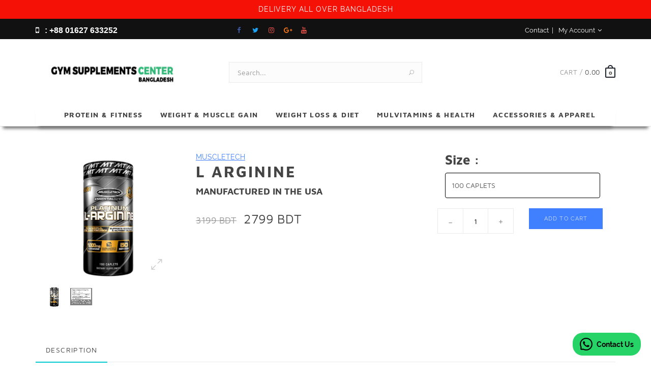

--- FILE ---
content_type: text/html; charset=UTF-8
request_url: https://www.gymsupplementscenterbangladesh.com/view/details/Nitrix-oxide/108
body_size: 11053
content:


<!DOCTYPE html>
<html lang="en">

<head>
    
 <!-- Google Tag Manager -->
<script>(function(w,d,s,l,i){w[l]=w[l]||[];w[l].push({'gtm.start':
new Date().getTime(),event:'gtm.js'});var f=d.getElementsByTagName(s)[0],
j=d.createElement(s),dl=l!='dataLayer'?'&l='+l:'';j.async=true;j.src=
'https://www.googletagmanager.com/gtm.js?id='+i+dl;f.parentNode.insertBefore(j,f);
})(window,document,'script','dataLayer','GTM-M9NZ63J');</script>
<!-- End Google Tag Manager -->  


<!-- Global site tag (gtag.js) - Google Analytics -->
<script async src="https://www.googletagmanager.com/gtag/js?id=UA-155857186-1"></script>
<script>
  window.dataLayer = window.dataLayer || [];
  function gtag(){dataLayer.push(arguments);}
  gtag('js', new Date());

  gtag('config', 'UA-155857186-1');
</script>

<meta name="facebook-domain-verification" content="e9ixrq6xen4xpeph53fvhp7mxy7zoz" />



  <meta charset="utf-8">
  <meta http-equiv="X-UA-Compatible" content="IE=edge">
  <meta name="viewport" content="width=device-width, initial-scale=1">

    <meta name="keywords" content="" />
  <meta name="description" content="" />
     
            <meta property="fb:app_id" content="966242223397117" /> 
        <meta property="og:title" content="L ARGININE" />
        <meta property="og:description" content='Product Overview:Essential Series products are staples for every athlete, with no frills and no fillers - just products you&#8230;' />
        <meta property="og:url" content="https://www.gymsupplementscenterbangladesh.com/view/details/Nitrix-oxide/108"/>
        <meta property="og:site_name" content="https://www.gymsupplementscenterbangladesh.com/" />
        <meta property="og:image" content="https://www.gymsupplementscenterbangladesh.com/./uploads/product/l_argi.jpg"/>
        <meta property="product:availability" content="in stock">
        <meta property="product:price:amount" content="2799"/>
        <meta property="product:price:currency" content="BDT">
        <meta property="product:retailer_item_id" content="108"/>
        <meta property="og:image:width" content="760" />
        <meta property="og:image:height" content="420" />

      <link rel="icon" href="https://www.gymsupplementscenterbangladesh.com/uploads/images/favicon_1510673603.png">
      <title>GYM Supplements Center Bangladesh</title>
      
      <!-- Google Fonts -->
      <!-- <link href='https://fonts.googleapis.com/css?family=Maven+Pro:400,700%7CRaleway:300,400,700%7CPlayfair+Display:700' rel='stylesheet'> -->
      <link rel="stylesheet" href="https://www.gymsupplementscenterbangladesh.com/application/views/themes/gym/web-assets/css/google_font.css" />
      <!-- Css -->
      <link rel="stylesheet" href="https://www.gymsupplementscenterbangladesh.com/application/views/themes/gym/web-assets/css/bootstrap.min.css" />
      <link rel="stylesheet" href="https://www.gymsupplementscenterbangladesh.com/application/views/themes/gym/web-assets/css/magnific-popup.css" />
      <link rel="stylesheet" href="https://www.gymsupplementscenterbangladesh.com/application/views/themes/gym/web-assets/css/font-icons.css" />
      <link rel="stylesheet" href="https://www.gymsupplementscenterbangladesh.com/application/views/themes/gym/web-assets/css/sliders.css" />
      <link rel="stylesheet" href="https://www.gymsupplementscenterbangladesh.com/application/views/themes/gym/web-assets/css/style.css" />
      <link rel="stylesheet" href="https://www.gymsupplementscenterbangladesh.com/application/views/themes/gym/web-assets/css/custom.css" />
      <link rel="stylesheet" href="https://www.gymsupplementscenterbangladesh.com/application/views/themes/gym/web-assets/css/animate.min.css" />

      <!-- Favicons -->
      <link rel="shortcut icon" href="https://www.gymsupplementscenterbangladesh.com/uploads/images/favicon_1510673603.png">
      <link rel="apple-touch-icon" href="https://www.gymsupplementscenterbangladesh.com/uploads/images/favicon_1510673603.png">
      <link rel="apple-touch-icon" sizes="72x72" href="https://www.gymsupplementscenterbangladesh.com/uploads/images/favicon_1510673603.png">
      <link rel="apple-touch-icon" sizes="114x114" href="https://www.gymsupplementscenterbangladesh.com/uploads/images/favicon_1510673603.png">

      <link rel="stylesheet" type="text/css" href="https://www.gymsupplementscenterbangladesh.com/assets/fancybox/jquery.fancybox.min.css">
      <link rel="stylesheet" type="text/css" href="https://www.gymsupplementscenterbangladesh.com/assets/jquery.rateyo.min.css">
      <link rel="stylesheet" href="https://www.gymsupplementscenterbangladesh.com/assets/reting.css">
      <link rel="stylesheet" href="https://www.gymsupplementscenterbangladesh.com/assets/toster/toastr.css">

      <script src='https://www.google.com/recaptcha/api.js'></script>
      <script type="text/javascript" src="https://www.gymsupplementscenterbangladesh.com/application/views/themes/gym/web-assets/js/jquery.min.js"></script>

</head>

<body class="relative">

<!-- Google Tag Manager (noscript) -->
<noscript><iframe src="https://www.googletagmanager.com/ns.html?id=GTM-M9NZ63J"
height="0" width="0" style="display:none;visibility:hidden"></iframe></noscript>
<!-- End Google Tag Manager (noscript) -->
  
  <main class="content-wrapper oh">
          <div class="alert alert-success text-center " style="padding:8px; margin-bottom: 0px; background: #f61107; color:#fff; font-size:14px; border:0px; font-weight: 500; letter-spacing:1px; text-transform: uppercase;">
        Delivery all over Bangladesh      </div>
        <!-- Navigation -->
    <header class="nav-type-1">
      <div class="top-bar" style="background-color: #111">
        <div class="container">
          <div class="top-bar-line">
            <div class="row">
              <div class="top-bar-links col-sm-12 col-md-4 col-lg-4">
                <ul class=" top-bar-acc">
                  <li class="top-bar-link"><a style="font-family: sans-serif; font-size: 16px;color:#fff; font-weight: 700; " href="tel:+88 01627 633252 " ><i class="fa fa-mobile"></i> : +88 01627 633252 </a> </li>
                </ul>
              </div>
              <div class="top-bar-links col-sm-12 col-md-8 col-lg-8">
                <ul class="top-bar-currency-language">
                  <li>
                    <div class="social-icons">
                      <a href="https://www.facebook.com/GYMSupplementscenterbangladesh/"><i class="fa fa-facebook"></i></a>
                      <a href="https://twitter.com/"><i class="fa fa-twitter"></i></a>
                      <a href="https://www.instagram.com/gymsupplementscenterbangladesh"><i class="fa fa-instagram"></i></a>
                      <a href="https://plus.google.com/"><i class="fa fa-google-plus"></i></a>
                      
                      <a href="https://www.youtube.com/?gl=CO&hl=es-419"><i class="fa fa-youtube"></i></a>
                    </div>
                  </li>

                  <li class="language" style="float: right;"> <a>My Account<i class="fa fa-angle-down"></i></a>
                    <div class="language-dropdown">
                      <ul>
                                                <li><a href="https://www.gymsupplementscenterbangladesh.com/customer_auth">Login</a></li>
                                              </ul>
                    </div>
                  </li>
                  <li style="float: right; margin-right: 10px;" class="top-bar-link hidden-sm hidden-xs"><a href="https://www.gymsupplementscenterbangladesh.com/Contact">Contact</a>  &nbsp;| </li>
                </ul>      
              </div>

              <div class="hidden-md hidden-lg wrapper col-sm-12 col-md-12 col-lg-12">
                 <form action="https://www.gymsupplementscenterbangladesh.com/#" method="get" class="mobile-search relative" accept-charset="utf-8">
                  <input type="text" name="p" class="form-control p" autocomplete="off" placeholder="Search...">
                  <div id="suggesstion-box"></div>
                  <button type="submit" class="search-button">
                    <i class="icon icon_search"></i>
                  </button>
                </form>              </div>

            </div>
          </div>
        </div>
    </div> <!-- end top bar -->





    

<nav class="navbar navbar-static-top">
        <div class="navigation" id="sticky-nav">
          <div class="container relative">

            <div class="row">

              <div class="navbar-header">
                <button type="button" class="navbar-toggle" data-toggle="collapse" data-target="#navbar-collapse">
                  <span class="sr-only">Toggle navigation</span>
                  <span class="icon-bar"></span>
                  <span class="icon-bar"></span>
                  <span class="icon-bar"></span>
                </button>
                <!-- Mobile cart -->
                <div class="nav-cart mobile-cart hidden-lg hidden-md">
                  <div class="nav-cart-outer">
                    <div class="nav-cart-inner">
                      <a href="https://www.gymsupplementscenterbangladesh.com/view_cart" class="nav-cart-icon">0</a>
                    </div>
                  </div>
                </div>
              </div> <!-- end navbar-header -->

              <div class="header-wrap">
                <div class="header-wrap-holder">

                   <!-- Logo -->
                  <div class="logo-container">
                    <div class="logo-wrap">
                     <a href="https://www.gymsupplementscenterbangladesh.com/">
                        <img src="https://www.gymsupplementscenterbangladesh.com/uploads/images/8391b293bc57776648f9968d6d711c10.jpg" alt="gymsupplementscenterbangladesh">
                        </a>
                    </div>
                  </div>

                  <!-- Search -->
                  <div class="nav-search hidden-sm hidden-xs wrapper text-center">
                    <form action="https://www.gymsupplementscenterbangladesh.com/#" method="get" class="relative" accept-charset="utf-8">
                    <input type="text" name="p" class="form-control p" autocomplete="off" placeholder="Search...">
                    <div id="suggesstion-box"></div>
                    <button type="submit" class="search-button">
                      <i class="icon icon_search"></i>
                    </button>
                    </form>                  </div>

                  

                  <!-- Cart -->
                  <div class="nav-cart-wrap hidden-sm hidden-xs">
                    <div class="nav-cart right">
                      <div class="nav-cart-outer">
                        <div class="nav-cart-inner">
                          <a href="https://www.gymsupplementscenterbangladesh.com/view_cart" class="nav-cart-icon">0</a>
                        </div>
                      </div>
                      <div class="nav-cart-container">
                        <div class="nav-cart-items">
                          
                         

                        </div> <!-- end cart items -->

                        <div class="nav-cart-summary">
                          <span>Cart Subtotal</span>
                          <span class="total-price">0.00</span>
                        </div>

                        <div class="nav-cart-actions mt-20">
                          <a href="https://www.gymsupplementscenterbangladesh.com/view_cart" class="btn btn-md btn-dark"><span>View Cart</span></a>
                          <!-- <a href="https://www.gymsupplementscenterbangladesh.com/Checkout" class="btn btn-md btn-color mt-10"><span>Proceed to Checkout</span></a> -->
                        </div>
                      </div>
                    </div>
                    <div class="menu-cart-amount right">
                      <span>
                        Cart /
                        <a> 0.00</a>
                      </span>
                    </div>
                  </div> <!-- end cart -->

                </div>
              </div> <!-- end header wrap -->

              

              <div class="nav-wrap">
                <div class="collapse navbar-collapse" id="navbar-collapse">
                  
                  <ul class="nav navbar-nav">

                        <li class="dropdown"><a style="font-size: 14px;"  href="https://www.gymsupplementscenterbangladesh.com/category/cp/Protein-Fitness" class="dropdown-toggle" data-toggle="dropdown">Protein & Fitness</a><ul class="dropdown-menu megamenu"> <li><div class="megamenu-wrap">
                                            <div class="row"><a class="sss_hov" href="https://www.gymsupplementscenterbangladesh.com/category/cp_en/Protein-Fitness/Protein"><div class="col-md-2 megamenu-item">
                                                <h6 style="font-size:17px; font-weight: 700;">Whey Protein</h6>
                                                <ul class="menu-list"><li style="color:#000; font-size:14px; font-weight:400">Best Proteins</li></ul></div></a><a class="sss_hov" href="https://www.gymsupplementscenterbangladesh.com/category/cp_en/Protein-Fitness/Amino-bcaa"><div class="col-md-2 megamenu-item">
                                                <h6 style="font-size:17px; font-weight: 700;">Amino & BCAA</h6>
                                                <ul class="menu-list"><li style="color:#000; font-size:14px; font-weight:400">Energy and Muscle Recovery</li></ul></div></a><a class="sss_hov" href="https://www.gymsupplementscenterbangladesh.com/category/cp_en/Protein-Fitness/Creatine"><div class="col-md-2 megamenu-item">
                                                <h6 style="font-size:17px; font-weight: 700;">Creatine</h6>
                                                <ul class="menu-list"><li style="color:#000; font-size:14px; font-weight:400">Improve Muscle Growth & Energy</li></ul></div></a><a class="sss_hov" href="https://www.gymsupplementscenterbangladesh.com/category/cp_en/Protein-Fitness/Pre-Workout"><div class="col-md-2 megamenu-item">
                                                <h6 style="font-size:17px; font-weight: 700;">Pre Workout</h6>
                                                <ul class="menu-list"><li style="color:#000; font-size:14px; font-weight:400">Power Fuel For Your Workout</li></ul></div></a><a class="sss_hov" href="https://www.gymsupplementscenterbangladesh.com/category/cp_en/Protein-Fitness/Nitrix-oxide"><div class="col-md-2 megamenu-item">
                                                <h6 style="font-size:17px; font-weight: 700;">Nitrix Oxide</h6>
                                                <ul class="menu-list"><li style="color:#000; font-size:14px; font-weight:400">Increase Nitrix Oxide in Your Body</li></ul></div></a><a class="sss_hov" href="https://www.gymsupplementscenterbangladesh.com/category/cp_en/Protein-Fitness/Protein-Bar-Snacks"><div class="col-md-2 megamenu-item">
                                                <h6 style="font-size:17px; font-weight: 700;">Protein Bar & Snacks</h6>
                                                <ul class="menu-list"><li style="color:#000; font-size:14px; font-weight:400">Delicious Healthy Snacks</li></ul></div></a></div></div></li></ul></li><li class="dropdown"><a style="font-size: 14px;"  href="https://www.gymsupplementscenterbangladesh.com/category/cp/weight-muscle-gain" class="dropdown-toggle" data-toggle="dropdown">Weight & Muscle Gain</a><ul class="dropdown-menu megamenu"> <li><div class="megamenu-wrap">
                                            <div class="row"><a class="sss_hov" href="https://www.gymsupplementscenterbangladesh.com/category/cp_en/weight-muscle-gain/Weight-Gainer"><div class="col-md-2 megamenu-item">
                                                <h6 style="font-size:17px; font-weight: 700;">Weight Gainer</h6>
                                                <ul class="menu-list"><li style="color:#000; font-size:14px; font-weight:400">Best Weight Gainers</li></ul></div></a><a class="sss_hov" href="https://www.gymsupplementscenterbangladesh.com/category/cp_en/weight-muscle-gain/Muscle-Gainer"><div class="col-md-2 megamenu-item">
                                                <h6 style="font-size:17px; font-weight: 700;">Muscle Gainer</h6>
                                                <ul class="menu-list"><li style="color:#000; font-size:14px; font-weight:400">Best to Gain More Muscle</li></ul></div></a></div></div></li></ul></li><li class="dropdown"><a style="font-size: 14px;"  href="https://www.gymsupplementscenterbangladesh.com/category/cp/weight-loss-diet" class="dropdown-toggle" data-toggle="dropdown">WEIGHT LOSS & DIET</a><ul class="dropdown-menu megamenu"> <li><div class="megamenu-wrap">
                                            <div class="row"><a class="sss_hov" href="https://www.gymsupplementscenterbangladesh.com/category/cp_en/weight-loss-diet/Fat-Burners"><div class="col-md-2 megamenu-item">
                                                <h6 style="font-size:17px; font-weight: 700;">Fat Burners</h6>
                                                <ul class="menu-list"><li style="color:#000; font-size:14px; font-weight:400">Burn fat & lose weight faster</li></ul></div></a><a class="sss_hov" href="https://www.gymsupplementscenterbangladesh.com/category/cp_en/weight-loss-diet/meal-replacement"><div class="col-md-2 megamenu-item">
                                                <h6 style="font-size:17px; font-weight: 700;">Meal Replacement</h6>
                                                <ul class="menu-list"><li style="color:#000; font-size:14px; font-weight:400">Nutrient-Packed Meal Substitute</li></ul></div></a></div></div></li></ul></li><li class="dropdown"><a style="font-size: 14px;"  href="https://www.gymsupplementscenterbangladesh.com/category/cp/multivitamins-health" class="dropdown-toggle" data-toggle="dropdown">MULVITAMINS & HEALTH</a><ul class="dropdown-menu megamenu"> <li><div class="megamenu-wrap">
                                            <div class="row"><a class="sss_hov" href="https://www.gymsupplementscenterbangladesh.com/category/cp_en/multivitamins-health/multivitamins"><div class="col-md-2 megamenu-item">
                                                <h6 style="font-size:17px; font-weight: 700;">Multivitamins</h6>
                                                <ul class="menu-list"><li style="color:#000; font-size:14px; font-weight:400">Necessary Addition to Your Health</li></ul></div></a><a class="sss_hov" href="https://www.gymsupplementscenterbangladesh.com/category/cp_en/multivitamins-health/fish-oil"><div class="col-md-2 megamenu-item">
                                                <h6 style="font-size:17px; font-weight: 700;">Fish Oil</h6>
                                                <ul class="menu-list"><li style="color:#000; font-size:14px; font-weight:400">Omega-3 Key Source</li></ul></div></a><a class="sss_hov" href="https://www.gymsupplementscenterbangladesh.com/category/cp_en/multivitamins-health/test-booster"><div class="col-md-2 megamenu-item">
                                                <h6 style="font-size:17px; font-weight: 700;">Test Booster</h6>
                                                <ul class="menu-list"><li style="color:#000; font-size:14px; font-weight:400">Boost Optimul Hormone Levels</li></ul></div></a><a class="sss_hov" href="https://www.gymsupplementscenterbangladesh.com/category/cp_en/multivitamins-health/L-glutamine"><div class="col-md-2 megamenu-item">
                                                <h6 style="font-size:17px; font-weight: 700;">L glutamine</h6>
                                                <ul class="menu-list"><li style="color:#000; font-size:14px; font-weight:400">Energy and Muscle Recovery</li></ul></div></a><a class="sss_hov" href="https://www.gymsupplementscenterbangladesh.com/category/cp_en/multivitamins-health/joint-support"><div class="col-md-2 megamenu-item">
                                                <h6 style="font-size:17px; font-weight: 700;">Joint Support</h6>
                                                <ul class="menu-list"><li style="color:#000; font-size:14px; font-weight:400">The Complete Joint Support Stack</li></ul></div></a></div></div></li></ul></li><li class="dropdown"><a style="font-size: 14px;"  href="https://www.gymsupplementscenterbangladesh.com/category/cp/accecories-apparel" class="dropdown-toggle" data-toggle="dropdown">ACCESSORIES & APPAREL</a><ul class="dropdown-menu megamenu"> <li><div class="megamenu-wrap">
                                            <div class="row"><a class="sss_hov" href="https://www.gymsupplementscenterbangladesh.com/category/cp_en/accecories-apparel/hand-gloves"><div class="col-md-2 megamenu-item">
                                                <h6 style="font-size:17px; font-weight: 700;">Hand Gloves</h6>
                                                <ul class="menu-list"><li style="color:#000; font-size:14px; font-weight:400">Weightlifting Training Exercise</li></ul></div></a><a class="sss_hov" href="https://www.gymsupplementscenterbangladesh.com/category/cp_en/accecories-apparel/Shakers"><div class="col-md-2 megamenu-item">
                                                <h6 style="font-size:17px; font-weight: 700;">Shakers</h6>
                                                <ul class="menu-list"><li style="color:#000; font-size:14px; font-weight:400">Mix Your Supplements</li></ul></div></a><a class="sss_hov" href="https://www.gymsupplementscenterbangladesh.com/category/cp_en/accecories-apparel/weight-lifting-belt"><div class="col-md-2 megamenu-item">
                                                <h6 style="font-size:17px; font-weight: 700;">Weight Lifting Belt</h6>
                                                <ul class="menu-list"><li style="color:#000; font-size:14px; font-weight:400">Make the Best of Your Workout</li></ul></div></a><a class="sss_hov" href="https://www.gymsupplementscenterbangladesh.com/category/cp_en/accecories-apparel/Hand-Straps"><div class="col-md-2 megamenu-item">
                                                <h6 style="font-size:17px; font-weight: 700;">Hand Straps</h6>
                                                <ul class="menu-list"><li style="color:#000; font-size:14px; font-weight:400">Prevent Injuries and Failed Lifts</li></ul></div></a><a class="sss_hov" href="https://www.gymsupplementscenterbangladesh.com/category/cp_en/accecories-apparel/Bags"><div class="col-md-2 megamenu-item">
                                                <h6 style="font-size:17px; font-weight: 700;">Bags</h6>
                                                <ul class="menu-list"><li style="color:#000; font-size:14px; font-weight:400">The Best Training Bags</li></ul></div></a></div></div></li></ul></li>  
        
                  </ul> <!-- end menu -->
                </div> <!-- end collapse -->
              </div> <!-- end col -->
          
            </div> <!-- end row -->
          </div> <!-- end container -->
        </div> <!-- end navigation -->
      </nav> <!-- end navbar -->
    </header> <!-- end navigation -->

<script type="text/javascript">
$('.wrapper').on('keyup',".p",function(){  

    var output = $(this).next(); 
    var val = $(this).val();
    $.ajax({
        type: "GET",
        url: 'https://www.gymsupplementscenterbangladesh.com/' + 'search/product_sajession',
        data:'keyword='+$(this).val(),
        success: function(data)
        { 
          $(output).html(data); 
          if(val===""){
            $(output).hide(); 
          }else{
            $(output).show(); 
          }
        }
    });
});
</script><style type="text/css">
  #tab-description {
    color: #0c0a0a;
  }
  #tab-description p{
    color: #0c0a0a;
  }

</style> 

     <!-- Single Product -->
    <section class="section-wrap single-product" style="margin-top: 50px;">

      <div class="container relative">
        <div class="row">
        <div class="col-sm-12 col-xs-12">

      
          <div class="col-sm-3 col-xs-12 mb-60">

             <div class="flickity flickity-slider-wrap mfp-hover" id="gallery-main">
                <div class="gallery-cell">
                    <a href="https://www.gymsupplementscenterbangladesh.com/./uploads/product/l_argi.jpg" data-fancybox="gallery" >
                      <img src="https://www.gymsupplementscenterbangladesh.com/./uploads/product/l_argi.jpg" alt="" />
                      <i class="icon arrow_expand"></i>
                    </a>
                </div>

                                    <div class="gallery-cell">
                        <a href="https://www.gymsupplementscenterbangladesh.com/./uploads/product/e980d121cea0a7bfc8fe004eb0eb8492.jpg" data-fancybox="gallery" >
                          <img src="https://www.gymsupplementscenterbangladesh.com/./uploads/product/e980d121cea0a7bfc8fe004eb0eb8492.jpg" alt="" />
                          <i class="icon arrow_expand"></i>
                        </a>
                    </div>
                    
                            </div> <!-- end gallery main -->

            
            <div class="gallery-thumbs">
              <div class="gallery-cell">
                <img src="https://www.gymsupplementscenterbangladesh.com/./uploads/product/l_argi.jpg" alt="" />
              </div>
                              <div class="gallery-cell">
                <img src="https://www.gymsupplementscenterbangladesh.com/./uploads/product/e980d121cea0a7bfc8fe004eb0eb8492.jpg" alt="" />
              </div>
                          </div> 
          </div> 


        
          <div class="col-sm-5 col-xs-12 product-description-wrap">
           
            <a style="color:#4080ff; text-decoration: underline;" href="https://www.gymsupplementscenterbangladesh.com/brand/bp/MUSCLETECH">MUSCLETECH</a>
            <h1 class="product-title">L ARGININE</h1>
            <!-- <span >In Stoc</span> -->
            <p></p>

            <h5>MANUFACTURED IN THE USA </h5> 
            
            
            <span class="price">
              
              <del>
                <span class="amm">3199 </span>  BDT
              </del>
              <ins>
                <span class="ammount amm1" id="price">2799 </span>  BDT
              </ins>

                          </span>

            <!--<h6 class="text-success">In Stock</h6>-->

            

            <input type="hidden" name="product_id" id="p_id" value="108">
            <p class="product-description"></p>

           
            
          </div> <!-- end col product description -->
         

          <style type="text/css">
          .select{
              height: 50px;
              border: 1px #000 solid; 
          }
          </style>

        
        <form action="https://www.gymsupplementscenterbangladesh.com/Single_product/add_to_cart" method="post" accept-charset="utf-8">
 

          <div class="col-sm-4 col-xs-12 product-description-wrap">
           
            <div class="col-sm-12 ">
                <h2>Size : </h2>
                <select class="form-control select" name="size" required onchange="SizeVeri(this.value)">
                  <option value="100 CAPLETS">100 CAPLETS</option>                </select>
            </div>

            
            <input type="hidden" name="product_id" id="p_id" value="108">


            <ul class="product-actions clearfix">
              
              <li>
                <div class="quantity buttons_added">
                  <input type="button" value="-" class="minus" />
                  <input type="number" name="quantity" maxlength="3" id="quantity" size="5"  value="1" title="Qty" class="input-text qty text" />
                  <input type="button" value="+" class="plus" />
                </div>
              </li> 
               <li>
                <button type="submit" class="btn btn-color  add-to-cart left"><span>Add to Cart</span></button>
              </li>  
                       
            </ul>

          </div> <!-- end col product description -->
          </form>            </div>
        </div> <!-- end row -->



        <!-- tabs -->
        <div class="row">
          <div class="col-md-12">
            <div class="tabs tabs-bb">
              <ul class="nav nav-tabs"> 

                <li class="active">
                  <a href="#tab-description" data-toggle="tab">Description</a>      
                </li>

                                   
              </ul> <!-- end tabs -->
              
              <!-- tab content -->
              <div class="tab-content">
                
                <div class="tab-pane fade in active " id="tab-description">
                  <p>
                  <p><b><span xss=removed>Product Overview:</span><br></b></p><p>Essential Series products are staples for every athlete, with no frills and no fillers - just products you can trust backed by the best brand in sports nutrition!</p><p><br></p><p>New Platinum 100% L-Arginine delivers a full 1,000mg dose of L-arginine for rapid uptake and dispersal in your body. Flooding your body with this powerful nitric oxide precursor primes you for extreme pumps, enhanced blood flow and nutrient delivery!</p><p><br></p><p>By supplying a massive dose of L-arginine to your body, 100% Platinum L-Arginine helps trigger extreme nitric oxide production for superior vasodilation effects and massive muscle pumps.</p><p><br></p><p>We utilize high-performance liquid chromatography (HPLC) tested creatine monohydrate only.</p><p><br></p><p>Each bottle of Platinum 100% L-Arginine undergoes strict quality control, and is third-party tested and verified to ensure that each bottle meets the highest standards of purity, quality and consistency.</p><div><br></div>                  </p>

                    
                    <!-- <div>
                      <div id="fb-root"></div>
                      <script>(function (d, s, id) {
                      var js, fjs = d.getElementsByTagName(s)[0];
                      if (d.getElementById(id))
                      return;
                      js = d.createElement(s);
                      js.id = id;
                      js.src = "//connect.facebook.net/en_GB/sdk.js#xfbml=1&version=v2.5";
                      fjs.parentNode.insertBefore(js, fjs);
                      }(document, 'script', 'facebook-jssdk'));
                      </script>
                      <div class="fb-comments" data-href="" data-width="100%" data-numposts="5"></div>
                  
                     </div>  -->

                </div>

                
              </div> <!-- end tab content -->

            </div>
          </div> <!-- end tabs -->
        </div> <!-- end row -->

      </div> <!-- end container -->
    </section> <!-- end single product -->


 <section class="section-wrap related-products pt-0" style="margin-bottom: 50px; margin-top: 50px;">
    <div class="container">
        <div class="row heading-row">
          <div class="col-md-12 ">
            <h2 class="heading uppercase"><small> Ratings and Reviews</small></h2>
          </div>
        </div>
                                             

                   

                    <div class="col-md-12">
                        <div class="product_review_right pb-4">
                            
                            <div class="row mb-5">
                                <!-- <div class="col-lg-6">
                                    <div class="rating-block text-center">
                                        <h6>Average user rating</h6>
                                        <div class="rating-point center-block">
                                            <img src="https://www.gymsupplementscenterbangladesh.com/assets/star.png" alt="">
                                            <h4 class="rating-count">4.9</h4>
                                        </div>
                                        <div>2 Ratings &amp;</div>
                                        <div>2 Reviews</div>
                                    </div>
                                </div> -->

                                <!-- <div class="col-lg-6">
                                    <div class="rating-position">
                                        <h6>Rating breakdown</h6>
                                        <div class="rating-dimension">
                                            <div class="rating-quantity">
                                                <div>5 <i class="ti-star"></i></div>
                                            </div>
                                            <div class="rating-percent">
                                                <div class="progress">
                                                    <div class="progress-bar progress-bar-success" role="progressbar" aria-valuenow="5" aria-valuemin="0" aria-valuemax="5" style="width: 100%">
                                                        <span class="sr-only">100% Complete (success)</span>
                                                    </div>
                                                </div>
                                            </div>
                                            <div class="user-rating">2</div>
                                        </div>
                                        <div class="rating-dimension">
                                            <div class="rating-quantity">
                                                <div>4 <i class="ti-star"></i></div>
                                            </div>
                                            <div class="rating-percent">
                                                <div class="progress">
                                                    <div class="progress-bar progress-bar-primary" role="progressbar" aria-valuenow="5" aria-valuemin="0" aria-valuemax="5" style="width: 80%">
                                                        <span class="sr-only">80% Complete (primary)</span>
                                                    </div>
                                                </div>
                                            </div>
                                            <div class="user-rating">0</div>
                                        </div>
                                        <div class="rating-dimension">
                                            <div class="rating-quantity">
                                                <div>3 <i class="ti-star"></i></div>
                                            </div>
                                            <div class="rating-percent">
                                                <div class="progress">
                                                    <div class="progress-bar progress-bar-info" role="progressbar" aria-valuenow="5" aria-valuemin="0" aria-valuemax="5" style="width: 60%">
                                                        <span class="sr-only">60% Complete (info)</span>
                                                    </div>
                                                </div>
                                            </div>
                                            <div class="user-rating">0</div>
                                        </div>
                                        <div class="rating-dimension">
                                            <div class="rating-quantity">
                                                <div>2 <i class="ti-star"></i></div>
                                            </div>
                                            <div class="rating-percent">
                                                <div class="progress">
                                                    <div class="progress-bar progress-bar-warning" role="progressbar" aria-valuenow="5" aria-valuemin="0" aria-valuemax="5" style="width: 40%">
                                                        <span class="sr-only">40% Complete (warning)</span>
                                                    </div>
                                                </div>
                                            </div>
                                            <div class="user-rating">0</div>
                                        </div>
                                        <div class="rating-dimension">
                                            <div class="rating-quantity">
                                                <div>1 <i class="ti-star"></i></div>
                                            </div>
                                            <div class="rating-percent">
                                                <div class="progress">
                                                    <div class="progress-bar progress-bar-danger" role="progressbar" aria-valuenow="5" aria-valuemin="0" aria-valuemax="5" style="width: 20%">
                                                        <span class="sr-only">20% Complete (danger)</span>
                                                    </div>
                                                </div>
                                            </div>
                                            <div class="user-rating">0</div>
                                        </div>
                                    </div>
                                </div> -->         
                            </div>  

                            <!--<h5>French Chicken Burger With Hot tomato Sauce</h5>-->
                            <div class="review-content">
                               

                                <div class="rating-area mb-3" style="margin-top: 20px; margin-bottom: 30px;">
                                    <h4>Rate It:</h4>
                                    <div class="rateyo-readonly-widg"></div> 
                                </div>

                                <form class="review-form" method="post" action="https://www.gymsupplementscenterbangladesh.com/review/reviewsubmit">
                                  <input type="hidden" id="rating" name="rating" value="">
                                  <input type="hidden" id="productid" name="productid" value="108">
                                  <input type="hidden" id="varientid" name="varientid" value="">
                                    <div class="form-group">
                                        <label>Title</label>
                                        <input type="text" class="form-control" id="title" name="title" required>
                                    </div>
                                    <div class="form-group">
                                        <label>Name</label>
                                        <input type="text" class="form-control" id="name" name="name" required>
                                    </div>
                                    <div class="form-group">
                                        <label>Email</label>
                                        <input type="email" class="form-control" id="email" name="email" required>
                                    </div>
                                    <div class="form-group">
                                        <label>Review</label>
                                        <textarea class="form-control" rows="5" name="review"></textarea>
                                    </div>
                                     <div class="g-recaptcha" data-sitekey="6Ld5qcIaAAAAAEnLbsFOABDeEUtlc7VG5VkeK9c_"></div>
                                      <br/>
                                    <button type="submit" class="btn btn-success btn-sm" name="submit" value="SUBMIT">Review Submit</button>
                                </form>
                                                            </div>

                            <hr>


                            <div class="reviewer_area mt-4" style="margin-left: 10px; margin-top:20px;">

                                <div><h3>Total Reviews (2)</h3></div>
                                
                                    <div class="review-block" style="margin-top:25px;">

                                        <div class="row m-0 review-block-rate" style="margin-left: 2px;">
                                            <div class="reat-user">T</div>
                                            <span class="review-block-date" style="float: left;margin-left: 10px; margin-top: 0px;"> <h6>Tazbiul Hassan,  May 10, 2020  </h6> </span>
                                        </div>

                                        <div class="creview" style="margin-top:0px; margin-left: 60px;">
                                            <div style="width: 50px; height: 30px; text-align: center; padding: 5px; background: #4080ff; color: #fff;">5 <i class="fa fa-star" aria-hidden="true"></i></div>
                                        </div>
                                        
                                        <h6 class="ml-0 ml-sm-3"></h6>
                                        
                                        <p style="color:#1f1717">This is a great product, increase in pumps and vascularity! I would definitely buy again.</p>
                                        <!-- <div class="review-meta-row">
                                            <div class="review-meta-inner">
                                                <span class="review-block-name mr-2">Tazbiul Hassan</span>
                                                <i class="fa fa-clock" aria-hidden="true"></i>
                                                <span class="review-block-date"> May ,10, 2020 </span>
                                            </div>
                                        </div> -->
                                    </div>
                                    <hr>
                                    
                                
                                    <div class="review-block" style="margin-top:25px;">

                                        <div class="row m-0 review-block-rate" style="margin-left: 2px;">
                                            <div class="reat-user">N</div>
                                            <span class="review-block-date" style="float: left;margin-left: 10px; margin-top: 0px;"> <h6>Nafis Ishraq,  May 12, 2023  </h6> </span>
                                        </div>

                                        <div class="creview" style="margin-top:0px; margin-left: 60px;">
                                            <div style="width: 50px; height: 30px; text-align: center; padding: 5px; background: #4080ff; color: #fff;">5 <i class="fa fa-star" aria-hidden="true"></i></div>
                                        </div>
                                        
                                        <h6 class="ml-0 ml-sm-3">Really happy.</h6>
                                        
                                        <p style="color:#1f1717">Thank you for providing authentic product. Special thanks for supplement related advice.</p>
                                        <!-- <div class="review-meta-row">
                                            <div class="review-meta-inner">
                                                <span class="review-block-name mr-2">Nafis Ishraq</span>
                                                <i class="fa fa-clock" aria-hidden="true"></i>
                                                <span class="review-block-date"> May ,12, 2023 </span>
                                            </div>
                                        </div> -->
                                    </div>
                                    <hr>
                                    
                                                                    
                            </div>
                            


                        </div>
                    </div>
    </div>                
</section>



    <!-- Related Items -->
    <section class="section-wrap related-products pt-0" style="margin-bottom: 50px; margin-top: 20px;">
      <div class="container">
        <div class="row heading-row">
          <div class="col-md-12 text-center">
            <h2 class="heading uppercase"><small>Related Products</small></h2>
          </div>
        </div>
        
        <div class="row row-10">

          <div id="owl-related-products" class="owl-carousel owl-theme nopadding">

            
            <div class="product-item" style="border:none; box-shadow: none;">
              <div class="product-img">
                <a href="https://www.gymsupplementscenterbangladesh.com/view/details/Nitrix-oxide/40">
                  <img src="https://www.gymsupplementscenterbangladesh.com/./uploads/product/Nitrix.jpg" alt="">
                </a>
                
                                 <div class="product-label">
                    <span class="sale">Discount</span>
                </div>
                               
                <a href="https://www.gymsupplementscenterbangladesh.com/view/details/Nitrix-oxide/40" class="product-quickview">Quick View</a>
              </div>
              <div class="product-details">
                <h3>
                  <a class="product-title" href="shop-single-product.html">NITRIX</a>
                </h3>
                <span class="price">
                                    <del>
                      <span>5199 BDT</span>
                    </del>
                  <ins>
                    <span class="ammount">4699 BDT</span>
                  </ins>
                                  </span>

              </div>
            </div>
            
            <div class="product-item" style="border:none; box-shadow: none;">
              <div class="product-img">
                <a href="https://www.gymsupplementscenterbangladesh.com/view/details/Nitrix-oxide/108">
                  <img src="https://www.gymsupplementscenterbangladesh.com/./uploads/product/l_argi.jpg" alt="">
                </a>
                
                                 <div class="product-label">
                    <span class="sale">Discount</span>
                </div>
                               
                <a href="https://www.gymsupplementscenterbangladesh.com/view/details/Nitrix-oxide/108" class="product-quickview">Quick View</a>
              </div>
              <div class="product-details">
                <h3>
                  <a class="product-title" href="shop-single-product.html">L ARGININE</a>
                </h3>
                <span class="price">
                                    <del>
                      <span>3199 BDT</span>
                    </del>
                  <ins>
                    <span class="ammount">2799 BDT</span>
                  </ins>
                                  </span>

              </div>
            </div>
            
            <div class="product-item" style="border:none; box-shadow: none;">
              <div class="product-img">
                <a href="https://www.gymsupplementscenterbangladesh.com/view/details/Nitrix-oxide/129">
                  <img src="https://www.gymsupplementscenterbangladesh.com/./uploads/product/19.jpg" alt="">
                </a>
                
                                 <div class="product-label">
                    <span class="sale">Discount</span>
                </div>
                               
                <a href="https://www.gymsupplementscenterbangladesh.com/view/details/Nitrix-oxide/129" class="product-quickview">Quick View</a>
              </div>
              <div class="product-details">
                <h3>
                  <a class="product-title" href="shop-single-product.html">L ARGININE</a>
                </h3>
                <span class="price">
                                    <del>
                      <span>2599 BDT</span>
                    </del>
                  <ins>
                    <span class="ammount">2399 BDT</span>
                  </ins>
                                  </span>

              </div>
            </div>
            
            <div class="product-item" style="border:none; box-shadow: none;">
              <div class="product-img">
                <a href="https://www.gymsupplementscenterbangladesh.com/view/details/Nitrix-oxide/158">
                  <img src="https://www.gymsupplementscenterbangladesh.com/./uploads/product/L_ARGI3.jpg" alt="">
                </a>
                
                                 <div class="product-label">
                    <span class="sale">Discount</span>
                </div>
                               
                <a href="https://www.gymsupplementscenterbangladesh.com/view/details/Nitrix-oxide/158" class="product-quickview">Quick View</a>
              </div>
              <div class="product-details">
                <h3>
                  <a class="product-title" href="shop-single-product.html">GAT L ARGININE</a>
                </h3>
                <span class="price">
                                    <del>
                      <span>3499 BDT</span>
                    </del>
                  <ins>
                    <span class="ammount">2999 BDT</span>
                  </ins>
                                  </span>

              </div>
            </div>
            
            <div class="product-item" style="border:none; box-shadow: none;">
              <div class="product-img">
                <a href="https://www.gymsupplementscenterbangladesh.com/view/details/Nitrix-oxide/197">
                  <img src="https://www.gymsupplementscenterbangladesh.com/./uploads/product/niox.jpg" alt="">
                </a>
                
                                 <div class="product-label">
                    <span class="sale">Discount</span>
                </div>
                               
                <a href="https://www.gymsupplementscenterbangladesh.com/view/details/Nitrix-oxide/197" class="product-quickview">Quick View</a>
              </div>
              <div class="product-details">
                <h3>
                  <a class="product-title" href="shop-single-product.html">NIOX</a>
                </h3>
                <span class="price">
                                    <del>
                      <span>3499 BDT</span>
                    </del>
                  <ins>
                    <span class="ammount">2999 BDT</span>
                  </ins>
                                  </span>

              </div>
            </div>
            
            <div class="product-item" style="border:none; box-shadow: none;">
              <div class="product-img">
                <a href="https://www.gymsupplementscenterbangladesh.com/view/details/Nitrix-oxide/220">
                  <img src="https://www.gymsupplementscenterbangladesh.com/./uploads/product/L_argi.jpg" alt="">
                </a>
                
                                 <div class="product-label">
                    <span class="sale">Discount</span>
                </div>
                               
                <a href="https://www.gymsupplementscenterbangladesh.com/view/details/Nitrix-oxide/220" class="product-quickview">Quick View</a>
              </div>
              <div class="product-details">
                <h3>
                  <a class="product-title" href="shop-single-product.html">MR L ARGININE</a>
                </h3>
                <span class="price">
                                    <del>
                      <span>3399 BDT</span>
                    </del>
                  <ins>
                    <span class="ammount">2799 BDT</span>
                  </ins>
                                  </span>

              </div>
            </div>
                      </div> <!-- end owl -->

        </div> <!-- end row -->
      </div> <!-- end container -->
    </section> <!-- end related products -->

<script type = "text/javascript">
dataLayer.push({ ecommerce: null });  // Clear the previous ecommerce object.
dataLayer.push({
  event: "view_item",
  ecommerce: {
    items: [
    {
      item_id: "108",
      item_name: "L ARGININE",
      currency: "BDT",
      discount: "2799",
      google_business_vertica: "retail",
      item_brand: "MUSCLETECH",
      item_category: "MUSCLETECH",
      price: "3199",
      quantity: 1
    }
    ],
    related_products:[  {
                
                item_name: "NITRIX",
                item_price: "5199",
                item_discount: "4699",
                currency: "BDT",
        
    },{
                
                item_name: "L ARGININE",
                item_price: "3199",
                item_discount: "2799",
                currency: "BDT",
        
    },{
                
                item_name: "L ARGININE",
                item_price: "2599",
                item_discount: "2399",
                currency: "BDT",
        
    },{
                
                item_name: "GAT L ARGININE",
                item_price: "3499",
                item_discount: "2999",
                currency: "BDT",
        
    },{
                
                item_name: "NIOX",
                item_price: "3499",
                item_discount: "2999",
                currency: "BDT",
        
    },{
                
                item_name: "MR L ARGININE",
                item_price: "3399",
                item_discount: "2799",
                currency: "BDT",
        
    },]
  }
});
</script>




<script type="text/javascript">
    function SizeVeri(size){

      var id = document.getElementById('p_id').value;

      $.ajax({
          type: "POST",
          url: 'https://www.gymsupplementscenterbangladesh.com/' + 'View/get_price_bye_size',
          data:{'id':id,'size':size},
          dataType:"JSON",
          success: function(data)
          { 
               $('.amm1').html(data.price); 

               if(data.discount>0){
                $('#ds').show();
                $('.amm').html(data.price); 
                $('.amm1').html(data.price-data.discount); 
               } else{
                $('#ds').hide();
               }
          }
      });

    }

  $(document).ready(function() {
      $('.boxed_icon').simpleSocialShare();
  });


    $(document).ready(function(){

      $('#ds').hide();
        var quantitiy=0;
           $('.plus').click(function(e){
                e.preventDefault();
                var quantity = parseInt($('#quantity').val());
                $('#quantity').val(quantity + 1);

            });

            $('.minus').click(function(e){
                e.preventDefault();
                var quantity = parseInt($('#quantity').val());
                
                    if(quantity>0){
                    $('#quantity').val(quantity - 1);
                    }
            });
            
      });

</script>


<script type="text/javascript" src="https://www.gymsupplementscenterbangladesh.com/assets/jquery.rateyo.js"></script>
<script>
      $(function () {
        var rating = 0;
        $(".counter").text(rating);
        $(".rateyo-readonly-widg").rateYo({
          rating: rating,
          numStars: 5,
          precision: 1,
          minValue: 1,
          maxValue: 5
        }).on("rateyo.change", function (e, data) {
        //alert(data.rating);
        $("#rating").val(data.rating);
          console.log(data.rating);
        });
      });
    </script>






        
 <!-- Footer Type-1 -->
    <footer class="footer footer-type-1 bg-white">
      <div class="container">
        <div class="footer-widgets top-bottom-dividers pb-mdm-20">
          <div class="row">

          <div class="col-md-8">  

            <div class="row">

              <div class="col-md-3 col-sm-4 col-xs-4 col-xxs-12">
                <div class="widget footer-links">
                  <h5 class="widget-title uppercase">Information</h5>
                  <ul class="list-no-dividers">
                                          <li><a  target="_blank" href="https://www.gymsupplementscenterbangladesh.com/page/index/about-us">About us</a></li>
                                          <li><a  target="_blank" href="https://www.gymsupplementscenterbangladesh.com/page/index/contact-us"> Contact us</a></li>
                                          <li><a  target="_blank" href="https://www.gymsupplementscenterbangladesh.com/page/index/privacy-policy"> Privacy policy</a></li>
                                          <li><a  target="_blank" href="https://www.gymsupplementscenterbangladesh.com/page/index/terms-and-conditions"> Terms And Conditions</a></li>
                                          <li><a  target="_blank" href="https://www.gymsupplementscenterbangladesh.com/page/index/return-and-refund-policy">Return And Refund Policy</a></li>
                                        <li><a class="widget-title uppercase" target="_blank" href="https://gymsupplementscenterbangladesh.com/Storelocator" >Store Locator</a></li>
                  </ul>
                </div>
              </div>

              <div class="col-md-3 col-sm-4 col-xs-4 col-xxs-12">
                <div class="widget footer-links">
                  <h5 class="widget-title uppercase">Contact</h5>
                  <address class="footer-address"><span>Address:</span> Farmgate, Khamar Bari, Khejur Bagan Masjid Market, Monipuri Para 2 No Gate. Building-28/1, Floor-3, Shop-1. Dhaka.

</address>
                  <p>Phone: <a href="tel:"></span> +88 01627 633252 </a></p>
                  <p>Email: <a >info@gymsupplementscenterbangladesh.com</a></p>
                </div>
              </div>

              
              <div class="col-md-6 col-sm-6 col-xs-12">
                <div class="widget">
                  <h5 class="widget-title uppercase">About us</h5>
                  <p class="mb-0">                                                                                                                                                                                                                                                                                                                                                                                                                                                                                                                                                                                                                                                                                                                                                                                                                                                                                                                                                                                                                                                                                                                                                                                                                                                                                                                                                                                                                                                                                                                                                                                                                                                                  The Largest Nutrition & Supplements store in Bangladesh. We have over 150+ products including supplements and accessories with the lowest overall price, fastest shipping, and best customer service.           
<br/>
                                                                                                                                                                                                                                                                                                                                                                                                                                                                                                                                                                                                                                                                                                                                                                                                                                                                                                                                                                                                                                                                                                                                                                                                                                                                                                                                                                                                                                                                                                                                                                                                                                                                                                                                                                                                                                                                     </p>
                </div>
              </div>

              <!-- <div class="col-md-12">
                <img src="https://www.gymsupplementscenterbangladesh.com/uploads/baner3.png">
              </div> -->

            </div>

          </div>
            <div class="col-md-4 col-sm-6 col-xs-12">
              <div class="widget footer-get-in-touch">
                <h5 class="widget-title uppercase ">FIND US ON FACEBOOK INSTAGRAM OR WHATS APP</h5>

                      <a href="https://www.facebook.com/GYMSupplementscenterbangladesh/" target="__blank" class='sss'><i class="fa fa-facebook"></i></a>
                      <a href="https://www.instagram.com/gymsupplementscenterbangladesh" target="__blank" class='sss'><i class="fa fa-instagram"></i></a>
                      <a href="https://wa.me/+8801627633252" target="__blank" class='sss'><i class="fa fa-whatsapp"></i></a>
                      <!-- <a href="https://plus.google.com/"><i class="fa fa-google-plus"></i></a> -->
                      <!-- <a href="https://www.youtube.com/?gl=CO&hl=es-419"><i class="fa fa-youtube"></i></a>  -->
                  
              </div>
            </div> <!-- end stay in touch -->           

          </div>
        </div>    
      </div> <!-- end container -->

      
      <div class="bottom-footer bg-white" >
        <div class="container">
          <div class="row">
            
            <!-- <div class="col-sm-6 col-xs-12 footer-payment-systems text-right sm-text-center mt-sml-10">
               <div style="color:#fff;text-align:center; margin-left: 15px; font-weight: bold;"> We Accept</div>
              <img  class="text-center" src="https://www.gymsupplementscenterbangladesh.com/uploads/SSLCOMMERZ.png">
            </div> -->

            
            <div class="footer">
                <div class="text-lg-center mx-lg-auto copyright-text">
                    <img src="https://www.gymsupplementscenterbangladesh.com/uploads/SSLCOMMERZ.png" width="100%">
                </div>
            </div>

            <div class="col-sm-12 copyright sm-text-center" style="text-align: center;">
              <span>
                 Gym Supplements Center Bangladesh. All Rights Reserved              </span>
            </div>

          </div>
        </div>
      </div> 

    </footer> <!-- end footer -->



    <!-- <style>
                .footer-nav1 {
                    list-style: none;
                    padding-left: 0;
                }

                .footer-nav1 li {
                    display: inline-block;
                    margin-right: 15px;
                }

                .footer-nav1 li a {
                  text-decoration: underline;
                    color: #fff; /* or any preferred color */
                }

                .footer-nav1 li a:hover {
                    text-decoration: underline;
                }

                .list-inline > li {
                    display: inline-block;
                    margin-right: 10px;
                }

                .btn-icon {
                    background-color: transparent;
                    border: none;
                    color: #fff; /* Set the color of social media icons */
                }

                .btn-icon:hover {
                    color: #ccc; /* Hover color for social media icons */
                }

                /* Add some padding for the row */
                .row {
                    padding-top: 20px;
                }

            </style> -->


    <!-- <footer class="footer footer-type-1" style="background-color: #020240;">
      <div class="container">
        <div class="col-md-8 mb-4">
            <ul class="footer-nav1 nav nav-pills">
                <li class="nav-item">
                    <a href="https://sebaghar.com/about">About us</a>
                </li>
                <li class="nav-item">
                    <a href="https://sebaghar.com/contact">Contact us</a>
                </li>
                <li class="nav-item">
                    <a href="https://sebaghar.com/privacy">Privacy policy</a>
                </li>
                <li class="nav-item">
                    <a href="https://sebaghar.com/terms">Terms and conditions</a>
                </li>
                <li class="nav-item">
                    <a href="https://sebaghar.com/refund_policy">Refund policy</a>
                </li>
            </ul>
        </div>
        <div class="col-md-4 text-right" style=" font-size: 12px;padding: 10px; color: eee;">
            Gym Supplements Center Bangladesh. All Rights Reserved        </div>
      </div>
    </div> -->

  </main> <!-- end main container -->
  
 
 <script>!function(){var e,t,n,a;window.MyAliceWebChat||((t=document.createElement("div")).id="myAliceWebChat",(n=document.createElement("script")).type="text/javascript",n.async=!0,n.src="https://widget.myalice.ai/index.js",(a=(e=document.body.getElementsByTagName("script"))[e.length-1]).parentNode.insertBefore(n,a),a.parentNode.insertBefore(t,a),n.addEventListener("load",(function(){MyAliceWebChat.init({selector:"myAliceWebChat",number:"8801627633252",message:"Hi",color:"#25D366",channel:"wa",boxShadow:"none",text:"Contact Us",theme:"dark",position:"right",mb:"20px",mx:"20px",radius:"20px"})})))}();</script>
<!-- jQuery Scripts -->
  <!-- <script src="https://connect.facebook.net/en_US/sdk.js#xfbml=1&version=v2.9"></script> -->
  <!-- <script src="https://ajax.googleapis.com/ajax/libs/jquery/2.1.3/jquery.min.js"></script> -->

  <script type="text/javascript" src="https://www.gymsupplementscenterbangladesh.com/application/views/themes/gym/web-assets/js/bootstrap.min.js"></script>
  <script type="text/javascript" src="https://www.gymsupplementscenterbangladesh.com/application/views/themes/gym/web-assets/js/plugins.js"></script>
  <script type="text/javascript" src="https://www.gymsupplementscenterbangladesh.com/application/views/themes/gym/web-assets/js/scripts.js"></script>
  <script type="text/javascript" src="https://www.gymsupplementscenterbangladesh.com/application/views/themes/gym/web-assets/js/jquery.simpleSocialShare.min.js"></script>
  <script type="text/javascript" src="https://www.gymsupplementscenterbangladesh.com/assets/toster/toastr.min.js"></script>
  <script src="https://www.gymsupplementscenterbangladesh.com/assets/fancybox/jquery.fancybox.min.js"></script>
  <script type="text/javascript" src="https://www.gymsupplementscenterbangladesh.com/application/views/themes/gym/web-assets/js/print.min.js"></script>
  
  

<script>
!function(f,b,e,v,n,t,s)
{if(f.fbq)return;n=f.fbq=function(){n.callMethod?
n.callMethod.apply(n,arguments):n.queue.push(arguments)};
if(!f._fbq)f._fbq=n;n.push=n;n.loaded=!0;n.version='2.0';
n.queue=[];t=b.createElement(e);t.async=!0;
t.src=v;s=b.getElementsByTagName(e)[0];
s.parentNode.insertBefore(t,s)}(window, document,'script',
'https://connect.facebook.net/en_US/fbevents.js');
fbq('init', '483428289295461');
fbq('track', 'PageView');
</script>
<noscript><img height="1" width="1" style="display:none"
src="https://www.facebook.com/tr?id=483428289295461&ev=PageView&noscript=1"
/></noscript>

<!-- End Facebook Pixel Code -->
 <script src="https://www.google.com/recaptcha/api.js" async defer></script>
  

</body>

</html>

--- FILE ---
content_type: text/html; charset=utf-8
request_url: https://www.google.com/recaptcha/api2/anchor?ar=1&k=6Ld5qcIaAAAAAEnLbsFOABDeEUtlc7VG5VkeK9c_&co=aHR0cHM6Ly93d3cuZ3ltc3VwcGxlbWVudHNjZW50ZXJiYW5nbGFkZXNoLmNvbTo0NDM.&hl=en&v=PoyoqOPhxBO7pBk68S4YbpHZ&size=normal&anchor-ms=20000&execute-ms=30000&cb=gpgsqsx5eul5
body_size: 50348
content:
<!DOCTYPE HTML><html dir="ltr" lang="en"><head><meta http-equiv="Content-Type" content="text/html; charset=UTF-8">
<meta http-equiv="X-UA-Compatible" content="IE=edge">
<title>reCAPTCHA</title>
<style type="text/css">
/* cyrillic-ext */
@font-face {
  font-family: 'Roboto';
  font-style: normal;
  font-weight: 400;
  font-stretch: 100%;
  src: url(//fonts.gstatic.com/s/roboto/v48/KFO7CnqEu92Fr1ME7kSn66aGLdTylUAMa3GUBHMdazTgWw.woff2) format('woff2');
  unicode-range: U+0460-052F, U+1C80-1C8A, U+20B4, U+2DE0-2DFF, U+A640-A69F, U+FE2E-FE2F;
}
/* cyrillic */
@font-face {
  font-family: 'Roboto';
  font-style: normal;
  font-weight: 400;
  font-stretch: 100%;
  src: url(//fonts.gstatic.com/s/roboto/v48/KFO7CnqEu92Fr1ME7kSn66aGLdTylUAMa3iUBHMdazTgWw.woff2) format('woff2');
  unicode-range: U+0301, U+0400-045F, U+0490-0491, U+04B0-04B1, U+2116;
}
/* greek-ext */
@font-face {
  font-family: 'Roboto';
  font-style: normal;
  font-weight: 400;
  font-stretch: 100%;
  src: url(//fonts.gstatic.com/s/roboto/v48/KFO7CnqEu92Fr1ME7kSn66aGLdTylUAMa3CUBHMdazTgWw.woff2) format('woff2');
  unicode-range: U+1F00-1FFF;
}
/* greek */
@font-face {
  font-family: 'Roboto';
  font-style: normal;
  font-weight: 400;
  font-stretch: 100%;
  src: url(//fonts.gstatic.com/s/roboto/v48/KFO7CnqEu92Fr1ME7kSn66aGLdTylUAMa3-UBHMdazTgWw.woff2) format('woff2');
  unicode-range: U+0370-0377, U+037A-037F, U+0384-038A, U+038C, U+038E-03A1, U+03A3-03FF;
}
/* math */
@font-face {
  font-family: 'Roboto';
  font-style: normal;
  font-weight: 400;
  font-stretch: 100%;
  src: url(//fonts.gstatic.com/s/roboto/v48/KFO7CnqEu92Fr1ME7kSn66aGLdTylUAMawCUBHMdazTgWw.woff2) format('woff2');
  unicode-range: U+0302-0303, U+0305, U+0307-0308, U+0310, U+0312, U+0315, U+031A, U+0326-0327, U+032C, U+032F-0330, U+0332-0333, U+0338, U+033A, U+0346, U+034D, U+0391-03A1, U+03A3-03A9, U+03B1-03C9, U+03D1, U+03D5-03D6, U+03F0-03F1, U+03F4-03F5, U+2016-2017, U+2034-2038, U+203C, U+2040, U+2043, U+2047, U+2050, U+2057, U+205F, U+2070-2071, U+2074-208E, U+2090-209C, U+20D0-20DC, U+20E1, U+20E5-20EF, U+2100-2112, U+2114-2115, U+2117-2121, U+2123-214F, U+2190, U+2192, U+2194-21AE, U+21B0-21E5, U+21F1-21F2, U+21F4-2211, U+2213-2214, U+2216-22FF, U+2308-230B, U+2310, U+2319, U+231C-2321, U+2336-237A, U+237C, U+2395, U+239B-23B7, U+23D0, U+23DC-23E1, U+2474-2475, U+25AF, U+25B3, U+25B7, U+25BD, U+25C1, U+25CA, U+25CC, U+25FB, U+266D-266F, U+27C0-27FF, U+2900-2AFF, U+2B0E-2B11, U+2B30-2B4C, U+2BFE, U+3030, U+FF5B, U+FF5D, U+1D400-1D7FF, U+1EE00-1EEFF;
}
/* symbols */
@font-face {
  font-family: 'Roboto';
  font-style: normal;
  font-weight: 400;
  font-stretch: 100%;
  src: url(//fonts.gstatic.com/s/roboto/v48/KFO7CnqEu92Fr1ME7kSn66aGLdTylUAMaxKUBHMdazTgWw.woff2) format('woff2');
  unicode-range: U+0001-000C, U+000E-001F, U+007F-009F, U+20DD-20E0, U+20E2-20E4, U+2150-218F, U+2190, U+2192, U+2194-2199, U+21AF, U+21E6-21F0, U+21F3, U+2218-2219, U+2299, U+22C4-22C6, U+2300-243F, U+2440-244A, U+2460-24FF, U+25A0-27BF, U+2800-28FF, U+2921-2922, U+2981, U+29BF, U+29EB, U+2B00-2BFF, U+4DC0-4DFF, U+FFF9-FFFB, U+10140-1018E, U+10190-1019C, U+101A0, U+101D0-101FD, U+102E0-102FB, U+10E60-10E7E, U+1D2C0-1D2D3, U+1D2E0-1D37F, U+1F000-1F0FF, U+1F100-1F1AD, U+1F1E6-1F1FF, U+1F30D-1F30F, U+1F315, U+1F31C, U+1F31E, U+1F320-1F32C, U+1F336, U+1F378, U+1F37D, U+1F382, U+1F393-1F39F, U+1F3A7-1F3A8, U+1F3AC-1F3AF, U+1F3C2, U+1F3C4-1F3C6, U+1F3CA-1F3CE, U+1F3D4-1F3E0, U+1F3ED, U+1F3F1-1F3F3, U+1F3F5-1F3F7, U+1F408, U+1F415, U+1F41F, U+1F426, U+1F43F, U+1F441-1F442, U+1F444, U+1F446-1F449, U+1F44C-1F44E, U+1F453, U+1F46A, U+1F47D, U+1F4A3, U+1F4B0, U+1F4B3, U+1F4B9, U+1F4BB, U+1F4BF, U+1F4C8-1F4CB, U+1F4D6, U+1F4DA, U+1F4DF, U+1F4E3-1F4E6, U+1F4EA-1F4ED, U+1F4F7, U+1F4F9-1F4FB, U+1F4FD-1F4FE, U+1F503, U+1F507-1F50B, U+1F50D, U+1F512-1F513, U+1F53E-1F54A, U+1F54F-1F5FA, U+1F610, U+1F650-1F67F, U+1F687, U+1F68D, U+1F691, U+1F694, U+1F698, U+1F6AD, U+1F6B2, U+1F6B9-1F6BA, U+1F6BC, U+1F6C6-1F6CF, U+1F6D3-1F6D7, U+1F6E0-1F6EA, U+1F6F0-1F6F3, U+1F6F7-1F6FC, U+1F700-1F7FF, U+1F800-1F80B, U+1F810-1F847, U+1F850-1F859, U+1F860-1F887, U+1F890-1F8AD, U+1F8B0-1F8BB, U+1F8C0-1F8C1, U+1F900-1F90B, U+1F93B, U+1F946, U+1F984, U+1F996, U+1F9E9, U+1FA00-1FA6F, U+1FA70-1FA7C, U+1FA80-1FA89, U+1FA8F-1FAC6, U+1FACE-1FADC, U+1FADF-1FAE9, U+1FAF0-1FAF8, U+1FB00-1FBFF;
}
/* vietnamese */
@font-face {
  font-family: 'Roboto';
  font-style: normal;
  font-weight: 400;
  font-stretch: 100%;
  src: url(//fonts.gstatic.com/s/roboto/v48/KFO7CnqEu92Fr1ME7kSn66aGLdTylUAMa3OUBHMdazTgWw.woff2) format('woff2');
  unicode-range: U+0102-0103, U+0110-0111, U+0128-0129, U+0168-0169, U+01A0-01A1, U+01AF-01B0, U+0300-0301, U+0303-0304, U+0308-0309, U+0323, U+0329, U+1EA0-1EF9, U+20AB;
}
/* latin-ext */
@font-face {
  font-family: 'Roboto';
  font-style: normal;
  font-weight: 400;
  font-stretch: 100%;
  src: url(//fonts.gstatic.com/s/roboto/v48/KFO7CnqEu92Fr1ME7kSn66aGLdTylUAMa3KUBHMdazTgWw.woff2) format('woff2');
  unicode-range: U+0100-02BA, U+02BD-02C5, U+02C7-02CC, U+02CE-02D7, U+02DD-02FF, U+0304, U+0308, U+0329, U+1D00-1DBF, U+1E00-1E9F, U+1EF2-1EFF, U+2020, U+20A0-20AB, U+20AD-20C0, U+2113, U+2C60-2C7F, U+A720-A7FF;
}
/* latin */
@font-face {
  font-family: 'Roboto';
  font-style: normal;
  font-weight: 400;
  font-stretch: 100%;
  src: url(//fonts.gstatic.com/s/roboto/v48/KFO7CnqEu92Fr1ME7kSn66aGLdTylUAMa3yUBHMdazQ.woff2) format('woff2');
  unicode-range: U+0000-00FF, U+0131, U+0152-0153, U+02BB-02BC, U+02C6, U+02DA, U+02DC, U+0304, U+0308, U+0329, U+2000-206F, U+20AC, U+2122, U+2191, U+2193, U+2212, U+2215, U+FEFF, U+FFFD;
}
/* cyrillic-ext */
@font-face {
  font-family: 'Roboto';
  font-style: normal;
  font-weight: 500;
  font-stretch: 100%;
  src: url(//fonts.gstatic.com/s/roboto/v48/KFO7CnqEu92Fr1ME7kSn66aGLdTylUAMa3GUBHMdazTgWw.woff2) format('woff2');
  unicode-range: U+0460-052F, U+1C80-1C8A, U+20B4, U+2DE0-2DFF, U+A640-A69F, U+FE2E-FE2F;
}
/* cyrillic */
@font-face {
  font-family: 'Roboto';
  font-style: normal;
  font-weight: 500;
  font-stretch: 100%;
  src: url(//fonts.gstatic.com/s/roboto/v48/KFO7CnqEu92Fr1ME7kSn66aGLdTylUAMa3iUBHMdazTgWw.woff2) format('woff2');
  unicode-range: U+0301, U+0400-045F, U+0490-0491, U+04B0-04B1, U+2116;
}
/* greek-ext */
@font-face {
  font-family: 'Roboto';
  font-style: normal;
  font-weight: 500;
  font-stretch: 100%;
  src: url(//fonts.gstatic.com/s/roboto/v48/KFO7CnqEu92Fr1ME7kSn66aGLdTylUAMa3CUBHMdazTgWw.woff2) format('woff2');
  unicode-range: U+1F00-1FFF;
}
/* greek */
@font-face {
  font-family: 'Roboto';
  font-style: normal;
  font-weight: 500;
  font-stretch: 100%;
  src: url(//fonts.gstatic.com/s/roboto/v48/KFO7CnqEu92Fr1ME7kSn66aGLdTylUAMa3-UBHMdazTgWw.woff2) format('woff2');
  unicode-range: U+0370-0377, U+037A-037F, U+0384-038A, U+038C, U+038E-03A1, U+03A3-03FF;
}
/* math */
@font-face {
  font-family: 'Roboto';
  font-style: normal;
  font-weight: 500;
  font-stretch: 100%;
  src: url(//fonts.gstatic.com/s/roboto/v48/KFO7CnqEu92Fr1ME7kSn66aGLdTylUAMawCUBHMdazTgWw.woff2) format('woff2');
  unicode-range: U+0302-0303, U+0305, U+0307-0308, U+0310, U+0312, U+0315, U+031A, U+0326-0327, U+032C, U+032F-0330, U+0332-0333, U+0338, U+033A, U+0346, U+034D, U+0391-03A1, U+03A3-03A9, U+03B1-03C9, U+03D1, U+03D5-03D6, U+03F0-03F1, U+03F4-03F5, U+2016-2017, U+2034-2038, U+203C, U+2040, U+2043, U+2047, U+2050, U+2057, U+205F, U+2070-2071, U+2074-208E, U+2090-209C, U+20D0-20DC, U+20E1, U+20E5-20EF, U+2100-2112, U+2114-2115, U+2117-2121, U+2123-214F, U+2190, U+2192, U+2194-21AE, U+21B0-21E5, U+21F1-21F2, U+21F4-2211, U+2213-2214, U+2216-22FF, U+2308-230B, U+2310, U+2319, U+231C-2321, U+2336-237A, U+237C, U+2395, U+239B-23B7, U+23D0, U+23DC-23E1, U+2474-2475, U+25AF, U+25B3, U+25B7, U+25BD, U+25C1, U+25CA, U+25CC, U+25FB, U+266D-266F, U+27C0-27FF, U+2900-2AFF, U+2B0E-2B11, U+2B30-2B4C, U+2BFE, U+3030, U+FF5B, U+FF5D, U+1D400-1D7FF, U+1EE00-1EEFF;
}
/* symbols */
@font-face {
  font-family: 'Roboto';
  font-style: normal;
  font-weight: 500;
  font-stretch: 100%;
  src: url(//fonts.gstatic.com/s/roboto/v48/KFO7CnqEu92Fr1ME7kSn66aGLdTylUAMaxKUBHMdazTgWw.woff2) format('woff2');
  unicode-range: U+0001-000C, U+000E-001F, U+007F-009F, U+20DD-20E0, U+20E2-20E4, U+2150-218F, U+2190, U+2192, U+2194-2199, U+21AF, U+21E6-21F0, U+21F3, U+2218-2219, U+2299, U+22C4-22C6, U+2300-243F, U+2440-244A, U+2460-24FF, U+25A0-27BF, U+2800-28FF, U+2921-2922, U+2981, U+29BF, U+29EB, U+2B00-2BFF, U+4DC0-4DFF, U+FFF9-FFFB, U+10140-1018E, U+10190-1019C, U+101A0, U+101D0-101FD, U+102E0-102FB, U+10E60-10E7E, U+1D2C0-1D2D3, U+1D2E0-1D37F, U+1F000-1F0FF, U+1F100-1F1AD, U+1F1E6-1F1FF, U+1F30D-1F30F, U+1F315, U+1F31C, U+1F31E, U+1F320-1F32C, U+1F336, U+1F378, U+1F37D, U+1F382, U+1F393-1F39F, U+1F3A7-1F3A8, U+1F3AC-1F3AF, U+1F3C2, U+1F3C4-1F3C6, U+1F3CA-1F3CE, U+1F3D4-1F3E0, U+1F3ED, U+1F3F1-1F3F3, U+1F3F5-1F3F7, U+1F408, U+1F415, U+1F41F, U+1F426, U+1F43F, U+1F441-1F442, U+1F444, U+1F446-1F449, U+1F44C-1F44E, U+1F453, U+1F46A, U+1F47D, U+1F4A3, U+1F4B0, U+1F4B3, U+1F4B9, U+1F4BB, U+1F4BF, U+1F4C8-1F4CB, U+1F4D6, U+1F4DA, U+1F4DF, U+1F4E3-1F4E6, U+1F4EA-1F4ED, U+1F4F7, U+1F4F9-1F4FB, U+1F4FD-1F4FE, U+1F503, U+1F507-1F50B, U+1F50D, U+1F512-1F513, U+1F53E-1F54A, U+1F54F-1F5FA, U+1F610, U+1F650-1F67F, U+1F687, U+1F68D, U+1F691, U+1F694, U+1F698, U+1F6AD, U+1F6B2, U+1F6B9-1F6BA, U+1F6BC, U+1F6C6-1F6CF, U+1F6D3-1F6D7, U+1F6E0-1F6EA, U+1F6F0-1F6F3, U+1F6F7-1F6FC, U+1F700-1F7FF, U+1F800-1F80B, U+1F810-1F847, U+1F850-1F859, U+1F860-1F887, U+1F890-1F8AD, U+1F8B0-1F8BB, U+1F8C0-1F8C1, U+1F900-1F90B, U+1F93B, U+1F946, U+1F984, U+1F996, U+1F9E9, U+1FA00-1FA6F, U+1FA70-1FA7C, U+1FA80-1FA89, U+1FA8F-1FAC6, U+1FACE-1FADC, U+1FADF-1FAE9, U+1FAF0-1FAF8, U+1FB00-1FBFF;
}
/* vietnamese */
@font-face {
  font-family: 'Roboto';
  font-style: normal;
  font-weight: 500;
  font-stretch: 100%;
  src: url(//fonts.gstatic.com/s/roboto/v48/KFO7CnqEu92Fr1ME7kSn66aGLdTylUAMa3OUBHMdazTgWw.woff2) format('woff2');
  unicode-range: U+0102-0103, U+0110-0111, U+0128-0129, U+0168-0169, U+01A0-01A1, U+01AF-01B0, U+0300-0301, U+0303-0304, U+0308-0309, U+0323, U+0329, U+1EA0-1EF9, U+20AB;
}
/* latin-ext */
@font-face {
  font-family: 'Roboto';
  font-style: normal;
  font-weight: 500;
  font-stretch: 100%;
  src: url(//fonts.gstatic.com/s/roboto/v48/KFO7CnqEu92Fr1ME7kSn66aGLdTylUAMa3KUBHMdazTgWw.woff2) format('woff2');
  unicode-range: U+0100-02BA, U+02BD-02C5, U+02C7-02CC, U+02CE-02D7, U+02DD-02FF, U+0304, U+0308, U+0329, U+1D00-1DBF, U+1E00-1E9F, U+1EF2-1EFF, U+2020, U+20A0-20AB, U+20AD-20C0, U+2113, U+2C60-2C7F, U+A720-A7FF;
}
/* latin */
@font-face {
  font-family: 'Roboto';
  font-style: normal;
  font-weight: 500;
  font-stretch: 100%;
  src: url(//fonts.gstatic.com/s/roboto/v48/KFO7CnqEu92Fr1ME7kSn66aGLdTylUAMa3yUBHMdazQ.woff2) format('woff2');
  unicode-range: U+0000-00FF, U+0131, U+0152-0153, U+02BB-02BC, U+02C6, U+02DA, U+02DC, U+0304, U+0308, U+0329, U+2000-206F, U+20AC, U+2122, U+2191, U+2193, U+2212, U+2215, U+FEFF, U+FFFD;
}
/* cyrillic-ext */
@font-face {
  font-family: 'Roboto';
  font-style: normal;
  font-weight: 900;
  font-stretch: 100%;
  src: url(//fonts.gstatic.com/s/roboto/v48/KFO7CnqEu92Fr1ME7kSn66aGLdTylUAMa3GUBHMdazTgWw.woff2) format('woff2');
  unicode-range: U+0460-052F, U+1C80-1C8A, U+20B4, U+2DE0-2DFF, U+A640-A69F, U+FE2E-FE2F;
}
/* cyrillic */
@font-face {
  font-family: 'Roboto';
  font-style: normal;
  font-weight: 900;
  font-stretch: 100%;
  src: url(//fonts.gstatic.com/s/roboto/v48/KFO7CnqEu92Fr1ME7kSn66aGLdTylUAMa3iUBHMdazTgWw.woff2) format('woff2');
  unicode-range: U+0301, U+0400-045F, U+0490-0491, U+04B0-04B1, U+2116;
}
/* greek-ext */
@font-face {
  font-family: 'Roboto';
  font-style: normal;
  font-weight: 900;
  font-stretch: 100%;
  src: url(//fonts.gstatic.com/s/roboto/v48/KFO7CnqEu92Fr1ME7kSn66aGLdTylUAMa3CUBHMdazTgWw.woff2) format('woff2');
  unicode-range: U+1F00-1FFF;
}
/* greek */
@font-face {
  font-family: 'Roboto';
  font-style: normal;
  font-weight: 900;
  font-stretch: 100%;
  src: url(//fonts.gstatic.com/s/roboto/v48/KFO7CnqEu92Fr1ME7kSn66aGLdTylUAMa3-UBHMdazTgWw.woff2) format('woff2');
  unicode-range: U+0370-0377, U+037A-037F, U+0384-038A, U+038C, U+038E-03A1, U+03A3-03FF;
}
/* math */
@font-face {
  font-family: 'Roboto';
  font-style: normal;
  font-weight: 900;
  font-stretch: 100%;
  src: url(//fonts.gstatic.com/s/roboto/v48/KFO7CnqEu92Fr1ME7kSn66aGLdTylUAMawCUBHMdazTgWw.woff2) format('woff2');
  unicode-range: U+0302-0303, U+0305, U+0307-0308, U+0310, U+0312, U+0315, U+031A, U+0326-0327, U+032C, U+032F-0330, U+0332-0333, U+0338, U+033A, U+0346, U+034D, U+0391-03A1, U+03A3-03A9, U+03B1-03C9, U+03D1, U+03D5-03D6, U+03F0-03F1, U+03F4-03F5, U+2016-2017, U+2034-2038, U+203C, U+2040, U+2043, U+2047, U+2050, U+2057, U+205F, U+2070-2071, U+2074-208E, U+2090-209C, U+20D0-20DC, U+20E1, U+20E5-20EF, U+2100-2112, U+2114-2115, U+2117-2121, U+2123-214F, U+2190, U+2192, U+2194-21AE, U+21B0-21E5, U+21F1-21F2, U+21F4-2211, U+2213-2214, U+2216-22FF, U+2308-230B, U+2310, U+2319, U+231C-2321, U+2336-237A, U+237C, U+2395, U+239B-23B7, U+23D0, U+23DC-23E1, U+2474-2475, U+25AF, U+25B3, U+25B7, U+25BD, U+25C1, U+25CA, U+25CC, U+25FB, U+266D-266F, U+27C0-27FF, U+2900-2AFF, U+2B0E-2B11, U+2B30-2B4C, U+2BFE, U+3030, U+FF5B, U+FF5D, U+1D400-1D7FF, U+1EE00-1EEFF;
}
/* symbols */
@font-face {
  font-family: 'Roboto';
  font-style: normal;
  font-weight: 900;
  font-stretch: 100%;
  src: url(//fonts.gstatic.com/s/roboto/v48/KFO7CnqEu92Fr1ME7kSn66aGLdTylUAMaxKUBHMdazTgWw.woff2) format('woff2');
  unicode-range: U+0001-000C, U+000E-001F, U+007F-009F, U+20DD-20E0, U+20E2-20E4, U+2150-218F, U+2190, U+2192, U+2194-2199, U+21AF, U+21E6-21F0, U+21F3, U+2218-2219, U+2299, U+22C4-22C6, U+2300-243F, U+2440-244A, U+2460-24FF, U+25A0-27BF, U+2800-28FF, U+2921-2922, U+2981, U+29BF, U+29EB, U+2B00-2BFF, U+4DC0-4DFF, U+FFF9-FFFB, U+10140-1018E, U+10190-1019C, U+101A0, U+101D0-101FD, U+102E0-102FB, U+10E60-10E7E, U+1D2C0-1D2D3, U+1D2E0-1D37F, U+1F000-1F0FF, U+1F100-1F1AD, U+1F1E6-1F1FF, U+1F30D-1F30F, U+1F315, U+1F31C, U+1F31E, U+1F320-1F32C, U+1F336, U+1F378, U+1F37D, U+1F382, U+1F393-1F39F, U+1F3A7-1F3A8, U+1F3AC-1F3AF, U+1F3C2, U+1F3C4-1F3C6, U+1F3CA-1F3CE, U+1F3D4-1F3E0, U+1F3ED, U+1F3F1-1F3F3, U+1F3F5-1F3F7, U+1F408, U+1F415, U+1F41F, U+1F426, U+1F43F, U+1F441-1F442, U+1F444, U+1F446-1F449, U+1F44C-1F44E, U+1F453, U+1F46A, U+1F47D, U+1F4A3, U+1F4B0, U+1F4B3, U+1F4B9, U+1F4BB, U+1F4BF, U+1F4C8-1F4CB, U+1F4D6, U+1F4DA, U+1F4DF, U+1F4E3-1F4E6, U+1F4EA-1F4ED, U+1F4F7, U+1F4F9-1F4FB, U+1F4FD-1F4FE, U+1F503, U+1F507-1F50B, U+1F50D, U+1F512-1F513, U+1F53E-1F54A, U+1F54F-1F5FA, U+1F610, U+1F650-1F67F, U+1F687, U+1F68D, U+1F691, U+1F694, U+1F698, U+1F6AD, U+1F6B2, U+1F6B9-1F6BA, U+1F6BC, U+1F6C6-1F6CF, U+1F6D3-1F6D7, U+1F6E0-1F6EA, U+1F6F0-1F6F3, U+1F6F7-1F6FC, U+1F700-1F7FF, U+1F800-1F80B, U+1F810-1F847, U+1F850-1F859, U+1F860-1F887, U+1F890-1F8AD, U+1F8B0-1F8BB, U+1F8C0-1F8C1, U+1F900-1F90B, U+1F93B, U+1F946, U+1F984, U+1F996, U+1F9E9, U+1FA00-1FA6F, U+1FA70-1FA7C, U+1FA80-1FA89, U+1FA8F-1FAC6, U+1FACE-1FADC, U+1FADF-1FAE9, U+1FAF0-1FAF8, U+1FB00-1FBFF;
}
/* vietnamese */
@font-face {
  font-family: 'Roboto';
  font-style: normal;
  font-weight: 900;
  font-stretch: 100%;
  src: url(//fonts.gstatic.com/s/roboto/v48/KFO7CnqEu92Fr1ME7kSn66aGLdTylUAMa3OUBHMdazTgWw.woff2) format('woff2');
  unicode-range: U+0102-0103, U+0110-0111, U+0128-0129, U+0168-0169, U+01A0-01A1, U+01AF-01B0, U+0300-0301, U+0303-0304, U+0308-0309, U+0323, U+0329, U+1EA0-1EF9, U+20AB;
}
/* latin-ext */
@font-face {
  font-family: 'Roboto';
  font-style: normal;
  font-weight: 900;
  font-stretch: 100%;
  src: url(//fonts.gstatic.com/s/roboto/v48/KFO7CnqEu92Fr1ME7kSn66aGLdTylUAMa3KUBHMdazTgWw.woff2) format('woff2');
  unicode-range: U+0100-02BA, U+02BD-02C5, U+02C7-02CC, U+02CE-02D7, U+02DD-02FF, U+0304, U+0308, U+0329, U+1D00-1DBF, U+1E00-1E9F, U+1EF2-1EFF, U+2020, U+20A0-20AB, U+20AD-20C0, U+2113, U+2C60-2C7F, U+A720-A7FF;
}
/* latin */
@font-face {
  font-family: 'Roboto';
  font-style: normal;
  font-weight: 900;
  font-stretch: 100%;
  src: url(//fonts.gstatic.com/s/roboto/v48/KFO7CnqEu92Fr1ME7kSn66aGLdTylUAMa3yUBHMdazQ.woff2) format('woff2');
  unicode-range: U+0000-00FF, U+0131, U+0152-0153, U+02BB-02BC, U+02C6, U+02DA, U+02DC, U+0304, U+0308, U+0329, U+2000-206F, U+20AC, U+2122, U+2191, U+2193, U+2212, U+2215, U+FEFF, U+FFFD;
}

</style>
<link rel="stylesheet" type="text/css" href="https://www.gstatic.com/recaptcha/releases/PoyoqOPhxBO7pBk68S4YbpHZ/styles__ltr.css">
<script nonce="bSOSG-XhEZrY3N0YscQ3Ng" type="text/javascript">window['__recaptcha_api'] = 'https://www.google.com/recaptcha/api2/';</script>
<script type="text/javascript" src="https://www.gstatic.com/recaptcha/releases/PoyoqOPhxBO7pBk68S4YbpHZ/recaptcha__en.js" nonce="bSOSG-XhEZrY3N0YscQ3Ng">
      
    </script></head>
<body><div id="rc-anchor-alert" class="rc-anchor-alert"></div>
<input type="hidden" id="recaptcha-token" value="[base64]">
<script type="text/javascript" nonce="bSOSG-XhEZrY3N0YscQ3Ng">
      recaptcha.anchor.Main.init("[\x22ainput\x22,[\x22bgdata\x22,\x22\x22,\[base64]/[base64]/[base64]/[base64]/cjw8ejpyPj4+eil9Y2F0Y2gobCl7dGhyb3cgbDt9fSxIPWZ1bmN0aW9uKHcsdCx6KXtpZih3PT0xOTR8fHc9PTIwOCl0LnZbd10/dC52W3ddLmNvbmNhdCh6KTp0LnZbd109b2Yoeix0KTtlbHNle2lmKHQuYkImJnchPTMxNylyZXR1cm47dz09NjZ8fHc9PTEyMnx8dz09NDcwfHx3PT00NHx8dz09NDE2fHx3PT0zOTd8fHc9PTQyMXx8dz09Njh8fHc9PTcwfHx3PT0xODQ/[base64]/[base64]/[base64]/bmV3IGRbVl0oSlswXSk6cD09Mj9uZXcgZFtWXShKWzBdLEpbMV0pOnA9PTM/bmV3IGRbVl0oSlswXSxKWzFdLEpbMl0pOnA9PTQ/[base64]/[base64]/[base64]/[base64]\x22,\[base64]\\u003d\x22,\x22wrlAw50XLCnDvn8ieMKTwoEywqbDkiDCmCbDqRTChMO/wpfCnsO0XQ85fcO3w7DDoMOQw6vCu8OkCVjCjlnDp8OhZsKNw65vwqHCk8O/woBAw6BvaS0Hw73CksOOA8OAw4NYwoLDpHnClxvCt8OMw7HDrcO6e8KCwrI7wrbCq8Owwq1EwoHDqA3DogjDolwGwrTCjkzCoiZibsKXXsO1w5Z5w43DlsOQXsKiBmFjasOvw5zDnMO/w57DlcKPw47Ci8OLEcKYRQXCpFDDhcOIwqLCp8O1w7PCoMKXA8OBw4M3XkdFNVDDlsO5KcOAwpFyw6YKw5nDjMKOw6cvwo7DmcKVZsOUw4Bhw6IHC8Owax7Cu3/CpkVXw6TCg8K5DCvCqFEJPl/[base64]/wo7Dp8OkKMKqw4HCosKZw4VsQnFbwrbCjybCu8KiwrLCr8KaJsOOwqXCvBtqw5DCoEIAwpfCsV4xwqEIwoPDhnE7wqEnw43CrcO5ZTHDmFDCnSHCkgMEw7LDqVnDvhTDjEfCp8K9w4DCs0YbfcOVwo/[base64]/[base64]/DtcKsb1nCqQANwr/DjhgCw6RgwrAOwo0Uw7PDrMKbL8KFw59kWA4QdcOYw7lhwrw6UD1mMDXDjGvCqk9Zwp/[base64]/T8KCw5lwwpDDh8O0ZsOoBMKjw7zDri7CsMOyIMO0w45XwrMaOcOtwoAawqYkwr3DrDDCsDHDuyRzPcO/T8KKLsK3w5MBXUgpJsKsNhfCtyRoWsKvwqY9GRIsw67DpEbDncKubMO4wq/DqnPDsMOuw73CuHMnw6HCoFjDrMOBw5R6ZMKDFMO7w4rCi0p/JcKnw48XIMOVw6NOwqtfC2NewpvCpsOxwps2VcO7w7jCmQZWbcOUw4cULcKswp9dLsOvwrnCpU/[base64]/DpFwQQ2PDvcOnVTrDmcOxw4o8w5dMYsOZTCFLQsOXE1VXwrNhwrYCw6XDksKuwrYrOSl+woFjccOqwp7Ckn9CZANmw4Y+JVTDr8K4wqtKwpYBwqfCucKSw6AzwopvwrHDhMKgwqLCkGXDvcKJdg4vIkJuw4x8wolrGcOnwrTDjR8sARbDlMKlwrlawq4AccKqw6lDI2/CkD15w54dwpzCpz7DuyI5w4XDgnHCthfCnMO2w5cONl4Cw50ybMKvIsOaw63Crx3CtjHCg2zDmMOIw6rCgsOJYMOTVsOqwqAywoJHIXhHQMOPEcOBwqYAckh8HH0NR8KTFVl7ewzDtMKXwqEKw40MBwfCv8OmasKIV8Kvwr/[base64]/DrmwIwr1lF8KAw7rDjSjChjpuCMOcw7YEN1o2H8OTL8KeGDPDmBDCnCU5w5LDn31+w5bCiT1Pw4bDrDoLUBQRIXLCqsK4AwkzXsK5fRYqwpFJCQJ8QXVRDWMkw4PDgsKlwrzDg1nDlz9FwrUVw5bCjV/CnsOZw4ppB2o0BsOfwoHDrHdqwo3CucK9FXPDosOfQsK7w60JwpXCvkElUTkGAkTCm2gqEMO1wqMIw61Owq5DwobCkcKYw6ZYVGMUJMKHw7JhLMKmIMKcVDvDjkYHw6DCpljDnMKWDm7Dv8OUwofCqVQMwo/[base64]/EMOSCRJ3S8KNHjzDiWRiW3M1w57ClMO4w4XDrcO4aMOgIcKZVURqw7NUwojCn1wiacKoaX/DvynDn8KoZjPCvMKCKMKMIT9Kb8OkL8OnZV3Dog1LwosfwrQ7W8Oaw4HCrMK3wqHCp8Ocwo0Ewrt4w5HCsm3Ck8OjwrrCpB7DrsOKwo5VSMKjOGzClMOdC8OsXcORwrfDoCnCqsK+esK2Hkcqw6XDrMKZw5AvB8KRw5/DpgPDlsKGGMKMw5R0w4PCucOcwqLDhBYxw4g6w7jDssOgNsKGw5/CosKsbMOVOCpRw7tGw5Zzw6/Dih7Cv8KsdDsow6/CmsK/Uw8Fw5bCs8Okw58/wp7Do8OAw57Ds1F8MXjCsw40wrTDhMO+LAnCtsORUMK8HMO2wq/CnRB2wrDCqUI3FXnDqMOCTEpOQDpbwq5/[base64]/wrzDuyDDvMKVw65STsK/wo/DjcO5ZSo8ZsKXwrHCoGIuW25Sw4/DksKow4U5fxPCjcOsw6zDosOywrvDmhwIw6h+w6/DnA7CrMK8Y25NCWEGw4ZPf8Kww5NUVVrDlsK6w5vDvlEVH8KDAcKnwqZ5w4NXKMOMDwTDnHMIRcOwwolWwqkgH3tuwrdPdE/CkhrDocKww6N0A8KhcGfDpcORw43CuCDDqcOww5vCh8OURMO6E2jCqsK4w53CkRkEYWrDsWjCmC7Ds8KiVnZ5QsK0N8OWNGk1Aip2w4JFYlPClmtwJXtoCcOrcA/CvMOrwpnDpwoXEcOSRwbCsBrDm8K3KE9RwpJNFGfCnVYYw5nDthzDocKgVT/CqsOpw4gWKMO0CcOWZm3Cgh8wwpjDijXCiMKTw5/DjMKuGldBwp9Aw6g6KsKEU8O3wrHCp2ltw5HDsxdlw43Dl07CnFd+w40HbcKMTcKawr9jJUzDi20RBMKKXmzCisK5wpFmwpRHw5oYwqjDtMKtw4zCmWfDu3BkAsOHaU5MfFfCo2FJwqvCtAjCssKSEBkgw7AOK1x9w7fCp8OAG2fCtGYEUcOKCsKXC8KvdcO6w4t3wr/CnhYTPm/DtlHDnkLCsUNmVsKOw59tS8O/FFoWwrPDrcK7NXlud8KdDMKBwo/[base64]/w4YTQS03wrUpLFPCiinCqx5awpnCpMKJwr1Gw7rCssKgZ3o/cMKecsKgwpBtVsO7w4VWEWc1w6zCnDdkRsOWfsKqHMOJw4UiUsKtwoDCgS9RAw02BcOiRsKowqIFCVrCrQ4/[base64]/DnsK7T8KWC0pudAs7D8OfwobCtUvDucOuD8O+w4TCoT3Di8KQwrURwpozwqI2K8KHMyPDr8K1w4DCscOZwrI6w5shBz/ChGRLZsOSwrDCunrDucKbfMOSbsOSw5xGwrzCgjHDmmgFfsKSWcKfVEZxGMOuJcO4woMpJ8O1XnDDpsKDw4zDpsKyan3DhxQTEsKJFV7CjcOow7ctwqtQeC9aX8K6KcOow5TCocOcwrTDjsO+wovDkGPDicKHwqNEOATDj1bChcKeL8Otw77DkCFOw6/DtGsuw7DDgQvDqFQuAsO6wqobwrdPw5XCksKow5zCv2shdzzDisK5fFhMYMObw6I7DU3Ck8OBwrnCpxhFw7FuRkYdwqxaw7/[base64]/DtXNNJcOYw7ZUwpLCuMK2KMOmc8KXw73DlMOaA1djw7nDgcKIwp1uw6zCh37CmMOQw7kfwpFKw7PDvcOSw64WQULCvX11w74Tw5LDtcOEw6ExO3dCwolvw7fDlznCtMOmwqE+wolcwqMracO6wp7CtFpMwoRjNGVMw7vDpk3CshN3w6Ngw63Ch1/CnQfDmsOTw7Z+KcOIw6PCmhInMcOdw78Cw741X8KyacKJw7phUx0pwo4NwrEAGQF6w58vw41OwrYqwoU2CAIkcyFew5wkBg19J8O9TljDunlPIWNCw71fScK5UBnDmFbDvkFaX0XDpsKiwoJOb1rCl3/CkUHDn8OnJcONZMOrw4ZaBcKeacKjw4ojwoTDqitmwoMvNsO2wrDDlcOUbsOOW8OEOSDCisK6bcOQw6VZwolMJ2kzXcKUwqvDuX3DnlnCjE7DisOpw7R5w7NUwpHCjE10DW5bw5NnSR3CtCsQVAfCrRvCjlRXGzAnHE3CncOQJMOPWsOOw6/ClDzDq8K3HcOow6NuP8OZT1LCmsKKYGd9GcOAF2/[base64]/[base64]/DpsOow4nCgiPCk8KYVMKMw79ZwqAOfjl2OsKYw7XDn8ObwqjCrsKAGcOfZjLCvThRw6PCvMOgMcO1wqIzw54FJcOBw5IhXifCksKvwrYeUMKJTzXCrcOJCQMjaGAGQHnCiV9UGH3DmsKoIWVsaMOhUcKrw7/CqjDDmcOAw7Ufw6XCmBzChsKgFXXCr8OHS8KILV7Dh2XDulRgwqVuw4dawovCtlvDksKgBifDrsK0Bl3Cv3TDtgcowo3DmgEHw5w3w6PDgx4uwr4/MMKyIcKCwp3DiSgCw7rCosOof8OkwoR0w747wprClSUUY1TCuHHCtsO3w4bCl0DDgCgsZSB/C8KgwoFAwpnDg8KdwrLDsXHChxoOwok7SsK/w7/Do8Kjw5rCojkMwplhG8K7woXCucOLXVAxw4csAMKoWsK1w65iS3rDmwQ9w4PCjMKhOVInSEfCq8KeBcO9woHDt8KTGcKbwpoZG8OTJxTDj1bCr8KNZMK1woDChMKew4g1YHhQwrtbexfCkcOFw7tAfiLDrg/Dr8K7wokhBTMBw5bDpiQewq1jFAHDpsOawpvCokZnw5hJwrHCigzDtQxAw73CnzDDgcKow50bScKSwrjDhXvClXrDicK/w6ATUUBDw5ADwrQIZsOkBsO1wqHCjR/CqUfChcKDbA5oe8KXwobCj8OUwp7CvMKECjIQRiPDhwPDrsK5Em1WIMK2acOewoHCmcOQOMODw7MjSsOPwpB7S8KQw6HDigZ5wozDs8KdTsOMwqUywpMlw5TClcOUasKywoxEwo/DvcOXFFfDhH5aw6HCv8OjbxrCmgTChsKBYcOuJirCnsKIccO6IQ0LwosbE8K9K3I7woYXUDkAwpguwrVgMsKlOsOhw6ZeHHjDsF3CvBk5wo3DqcKqwqFPccKXw7XDrQPDshvDnnlCScKkw7nCrkbCtsOpOcKEC8K/[base64]/CnjfChgTCnBHDj8OoI8OcwrTDoD3DtcKEwrzDllJHHMKwHcKJw4LDsnDDscKZR8Kaw77Ct8K1ZnVEwo3ClFTDsw3Du2FgXcOYbnV9IMOqw5fCuMO4Om3CjjnDvizChsKFw6JTwr88WMO+w5zDrsO3w50lwoxLCMOLbGRAwrQhWn/DmMKSfMOew5fCtCQQQR3DrFDCscKPw5rDpcKUwrfDqjh9w7zDj2/DlMOyw544w7vDsitMCcKjMMKjwr/[base64]/w73CoXsJw7PDpzQywqgYw6TCqj/DmXp8K8KswrVYGsOJAsKYPMK7w6s0wp7CqgTDvcOcEUQfDirDjBnCnQdsw65QZsOoFkh7ccK2wpnCiWBSwoozwr/CgiNww6LDlUYVfAHCssOXwpscf8Opw4TCicOiw6pfN3vCsH0JIy5eWsOafjd7VlrCrcOHbTNvaGtJw53DvcKvwobCv8OtdXwMfcKVwpI/w4U6w4bDjsK7IhfDvz1FVcOfVCbCjsObBVzDn8KOBcKjwrkPwprDhDvCh3LChhzClSLDg2DDucKuFjIWw6tWw6ABKsK2NMKXNQlHOTTCqy/DiAvDpCfDvyzDosK4woVNwp/[base64]/ClMKHwps9dD3DmsOxdztRwqIpVGUcNMOZwpLDl8Kvw4ZAw5otRCnCm3tPB8K4w6AHQMKkw5JDwp5xXsONwqhyF1wfwr9fMsKGw5Vpwo3CnsKqCXzCscKuawskw488w45dd3TCqsOJHlLDsiA0STZ0VgoRwoFGQBLDjj/Dj8KyNQRhJ8KzHMKow6ZhfDDCk3nCqnFsw7YrZCHDhsO/wqDDiArDucOsYsO+wrQrOyt1C07Dkj1kw6TDr8KPGGTDpcK5IlddLcKHwqLCt8KAw57DmxjCkcOHdHTCgsO9w6ouwo3CuA/CtsO8JcOEw7IYJjIDw5DDi0tTTxDCkwlkdUM1w5pfwrbDhsONw4hXNxs4ai8awovCnnPDtT4qacK0DjbDnsOobxPCuhrDr8KacjJSU8K9w7TCnm8Kw7DCosOzd8Onw7PCssOEw5daw6PCq8KKYjPCsGp/[base64]/[base64]/[base64]/CkcOjHMO0F8Oxw7YeacOuNMOqSsKZH8KrwqrCuxHDoxltYCjDs8Kddx7Do8Oow4XCrMOiQDTDrMOcXglac3/DrnRHwoLCr8KMUsOHQMOAwrjCtF3CiG4CwrnDrcKdCg/[base64]/Gj5Swr5QQxzDucO6UcK+wqzDoFzDjDkDw4EuZcKzwq/DmHRXW8KewpB0JMKRw4wCw6rCkMKIDQzCp8Kba0HDhxcRw5ETT8K+QMOnE8KgwqwuwpbCnQxRw6Mew4MBw5UXwpMdUsKwEAYIw7xJwo5vIirCpMOSw7DDmi0Aw5lKYsOJw4zDqcK0f218w6/CikPCjyPDp8KMZhAWw6nCrHJAwr7CqhoKd03DtsOQwrUVwpvCrcOMwps4w5EdDMOVw4TCukTCgMOwwoLCgMO0wqdrwokCIx3Dhw1rwqxGw5UpLTDCnjR1WsOdcjgNCzvDt8KDwpfCgF/CjcKIw44BQMO3B8KYw5BKw4PDgMKjMcKRwr4jwpAQw6haWkLDjBkVwrgiw5kfwovDlMOXcsOAwqXDsmkBw74RH8OlTmjDhghAw5luBF1mwojCj0VzA8KXLMKLJcKZDcKgQnvChVHDqsO7G8KNBAvCnnLDncKsT8O/[base64]/DssOWCsK8SMONwoh/[base64]/wr3Dvy/Ck8OhF8OKwpDDsMOdw6clw59xw787DBfCvcKROsKfIsKXXH3DsHzDp8KSw5fCr10UwpxAw5XDusK+wpV2wqnCisKccMKDZMKMCcKtdXXDn315wqXDs3gQZivCuMObQ2FaYsOCIMKzw4pgQ2/Ds8KJJcOdVzzDgUPCucKMw5/Cu25wwrc9wq9Rw5bDuQvCjMK0ACgIwoc2wpvChMK3wobCjcOKwrBJw7/DtsKiwpDDlcKkwpPCvTzCll1WYRQcwrLDkcOnw4UFaHQ+RVzDqCcbN8Kbw4gmw4bDtsKAw6fDq8Oew54Fw68vVMOjwpMyw5JLL8OAw4PCmGXCvcKFw4zCrMOjD8KFfsO/wplGBsOrZsOMFV3CocKhwq/DgC/CrcKcwqs8wrnDp8K3w5jCq3pYwobDr8OnIsO6aMO/fsOYN8Kvw69Kw4TCnMKGw47DvsOYw5vDjMK2WsKrw5YLw65cIMKSw6UfworDpxQhfgkPw654w7lqCB0qS8OCwpXDkMKrw57CgnPDmg5jd8OoecO4E8OWw7PCrcO1azvDhWxbPT3DnMOsEcO6fHhBKMKsHXDDi8O2I8Kcw6fCqMKoE8Kuw7fDu07DgjPCumfDosOSw6/DtMK6O08wHGlqOxHChcOOw5fChcKmwobDu8O/bsK2TjdCR1kswopjU8KcMRHDj8K7wodvw6PChFgTwqHCmsKywovCoHTDjMODw4/CtcOqwrBgw5B9EMKjwq7DjsKTEcOKGsOUwrfClsOUO1XCphzDkGnCmsOFw6tTA0BML8OSwqETDMKWwqjDlMOkYS3Dp8O3XsOTwoLClMKZQsK8FWgEQwTCosOFYcKnS2xXw6vChwcDZcOIS1ZIwp3CmsOiFEDDnMKDw7JKZMKLN8OYw5VGw7hrPsOJw7kwLFxjbANSMF/CkcK3E8KCKn/DgsKtL8KaQFcrwqfCjMO+b8OdfAHDlcOCw408F8KKw79Aw4U/cxByKcOCHV/ChyTCkMKGM8OTd3TCpsOIwpI+w50NwonCqsOlwofCvy03w68RwoEaXsKVBcOYYzwlJcKOw5nDnhVTeSHCusOqeWt2fcKXCBc3wokFZAHDsMOUDcK/XDbCvErCmHgmGcOnwrAHTwUhK37DscOPWVPCqcORwqRxIsK4w4jDn8KJUsKOR8K1wpXCt8KTwp/Cmktkw73DicKpfsKhBMKxVcKBf1HCm0vCscOKD8OgQSEPwqt/wqrCrkbDo10OCMKpM2/[base64]/Co8ODUypJdMKGVn1OwpvDhcKuwrDDncK5B8OMSTBYViomc34CcsOBT8KywrHCnMKSwpY+w6nCrsOvw71WY8OvWsOldsKXw7gDw4LClsOCwp7Dq8O+wpkjP1HCilPCm8KbdVfCo8O/w7fDpTrDrWDDhMK/w4dTO8OtdMOVw4DCnSTDgU18wqfDtcKvScO/w7jDjcOew6BkNcKuw5LDvsO0dMKxw4dsN8KIXgTCkMKXw7PDhWQFw6vDjcOQbgHDqibDpsKVwpw3w6YqacOSw4teQcKuW07CisO8KivDrzXDgylsM8OPYHrCkHfCrQrClSPDg3bCl1csTcKRfMK/woPDncO1wqbDggPCmhHCo1XCgcKgw7oAPj3DtCHDhjfCmcKIFMOUwrV8wpkHBcKBI1Vywp5oblEJwp3Dm8O2WsK/NDTCuFjCk8OIw7PCsQoEwojDuHPDsl8ZGSrDkzgERkTDlMOGVsKGw58Ew6hAw7QJZ25vBjbDksKjw5fCvz9Ww5jCoCzDuzLDvMKjwoYgKWE2c8KQw5/[base64]/Cp1AuwqhPWV8lwqfDm8KSD8KYDT7DvsKDVMOBwpjDoMOgcsKuw6zCusKzwq9Mw61IHMKww5dwwrsFI1t/VHBvWsKcbFvDmsOldMOsYsKvw6EWw4x7Yl8ZWsOJw5HDjhsFe8KPw5XCjcKfwoDDoiFvwobClXMXwpAFw7NEw4zDjMOewpwPWMKWE1wVVjPCvwsyw5F+AHI3w7HDicKlw7jChFEAw5TDh8O6Iw3Ci8OYw5jCucOXwqnCsSnDpcKfUsKwFcOkwprCgMKGw4rCr8K0w7/CiMKdwr9FQAFBwr/DjmPDsCIWMcORXsKdwp7DisO2w4UJw4TChcKIw5kCEDRDCRtRwr5JwpzDtcOCZcKoPg3CicK4wrzDncOLKcOHdMOoIcKGf8KKZw3DpibCpQ7Dnk7Dg8OSNBHDuwrDlcKhw7wVwr/[base64]/DoBZ3RsOFSCzDisOfeATDkDXClljCvMKuwoTCqcKuBgbCpcOdHiMLwr0jCx1Vw7EYS3zDnSPDrTk3JsOZQcKHw4DDvV3DucO+w7jDpn3Di1vDnFnCh8K3w7o/w4Q2XkwvJcOIwpHCvXfDvMOZwqPCuWVLIWAGFCXDh012w4bDmwJbwrczA1vCgMOnw4bDmMO7TmbCvh7CnMKJNcOTM3gKwoXDqcOVwpnCi3E0XsOrKMOdwr7CrGzCoWfDkkPCnnjCvzd7EsKVNkZkGyU+wohsJcOLw6UNGsK6cTsHdkrDqhbCk8KbETfDrwIbJsOoLW/DssKeCU7DqsKKfMOBJC4Yw4XDmMOhZTfCssOZS2PDslZkwp5KwrsywokEwoU1wqAmZVHDu1jDjsO2LXo8PxjCo8KWwrc5EUHCr8OLdxvCuxXDlMKRMcKbAMKuIMOtwrVTwqnDk1/[base64]/[base64]/[base64]/DqGPDpsO/XRJWw6l9Nio0dcKGXcOpJlnCpiDDh8O3w7V9wqJxX2VZw4YWw6PCvjzCk2AlE8OWe3AxwoASPsKGLMOEw6rCtipvwrx3w57CmEDCnTHCtcO6anHDrgvCl2dlw4QhcT/[base64]/[base64]/w7hAw4zCk8KMwpotCmPCisKsVmIGwprCnVFaw6bDj0NdX2p5w6lfwqMXN8O6BCrCnFHCn8Kkwo/CrD4Ww5jDi8OSwpvCj8KGUcKieWTCmMOJwoLDmcO7woVTwr3CungnMUMuw6/DmcK8eAE9GMK4w59Kd17CjMOqEEHDtH9Hwqc5woZJw4BDPBMxw6vDqMKmFR/DtxwtwoHChwMuW8KYw5/Dm8Kkwp1Fwph/WsOgdX3Cmx7Cl0Y6HsKawo0mw4fDhyNhw6ljS8KSw73Cv8OSJSXDp0R1wpfCsxplwrFsWV7DoSTCuMKLw5nChXjCoT7DkQZfesKlwrfDisKcw6/Dnhcmw7nCpsOkcyLCpcKiw6nCqcORSRQKwq/Clw0IYm4Lw5/DmcObwonCsx8SLXLDqSLDrMKcJ8KhGGE7w4/DocK9BMK6w4VmwrBBw4/CjEDCkl8FGS7DsMKZZ8Kcw44zw7PDiVDDk0U1w6nCpDrCkMOXP3oeEBZIQhfDiHNSwpDDkU3DncOiw7PDtjnDn8OnIMKqwpDChsOtGMOmLyHDl3ouZ8OBal/[base64]/wokFQgbCrmvClnHDh3nDkk3Du8KQPXx4KxkGwp/CrVZww5LDg8OAw7Iuw57DvcOtIxkYw7Rlw6ZafsK/DELCpnvCrMKhVFltJWzDh8OkWyrDoCguwpoKwrkTIhRsJWDCkMO6TWHCosOmQcKLV8Kmwq5fKMOdVwdFwpLDt2DDjyo4w5MpED5ow71PwobDglfCijowMhZ+w7PDgsOUwrE+wpg4OcKjwrw9wrLCqsOow6/DuivDncOewrbCkk0OaGXCs8OdwqRucsOzw5Jmw63CojN/w6pOEQ1cMMKBwpt9worCgcKyw79MVsKJDcO7ecKrPFkQw5YDwpzDj8Orw4XDth7CmGlOXU09w6zCkgY1w4FXDsKLwrR7fcOXKhF/Z1kba8K/wrnCkzIKP8K0wod9W8ObPMKewo7CgnAtw43DrMK4wo1uw4g6VcORwrLCvDHCgsKbwrHDusOeQMK+ajPCgyXCrTzCj8KjwrLCtMOzw6lswqY8w5zDpk7CpsOSw7jCgFzDjMK8J2YSw4cKw4hBRMKqwpxOb8OJw6HClhPCj1vDjRF8w65wwrvDiy/DuMKFW8OVwq/Cs8Kow6UGNwPDrwVcwpgqwqdQwp9iw4FxJcKJLTDCm8Opw6rCvsKMSWB4wplSdztHwpfCvnzCnVo6QcORAWTDpG3DrsOKwpHDtFUww47Cp8OUw6oqecOiwr/DqzrDuX3DjTU/[base64]/CvcKFBcORT0/[base64]/DjMO7d2RaScKbCUDDtsKAK8KLIy3DsVEUw5LDt8OmEcOSw4zDuwjCrsKzV0rCjkIDw7lkwrlwwoVYUMOLBVxWaTkewoQjKDrCqsOEQcOdw6fDg8K0woB1EC7DlmPCu1hhIBjDrMOFLcKVwpM8d8K8LsOQTcKmw4ZGZCU+XibCoMKFw501wr3CucKwwow8wqp/[base64]/[base64]/CjcK+w7UawqJJDnl7VsO9w5EBw7YaegfDnkTDv8OJGjTDgcOIwpPCvxzDoSgQVC0CDmTDmXPCjcKJVmhFw6zDusO4cxYsG8OGHVELwohqw5dyI8OAw5nCmgkKwoslNEbDryDCj8Ogw5UQIMO5YsOrwrY2OiXDv8KJwozDtcKQw7/CtcKuWmbCscKZAsK0w4kCWwdNISnCl8KWw67Dg8K8wpzDii1yAHp3QgnCmMOJbsOpVcKEw7TDvsOwwpBiKMO3asKew7DDpMOKwqPClCIPEcKVDBk4H8Kzw6kyNcKGcMKrw4/CscKzSTZfDkTDmMOhU8KSHmUZdV7Ch8OrE04KJ20Qw54xw6MJWMOjw59rwr3DnyVNQlnCnsKOw7Ewwr0+BAg3w4/DtMKYCcK8TiLDpsOaw5DCn8KNw67DnsOiwr/Chn3DusKVwpwLwprCpcKFB0bDuS18TsKCwqnCrsOTwpQnwp14C8Kiw6oMKsO7RcO/wobDnzEpwrTClMOBEMK7wotzP3E/wrhNw5PCgMObwqvDohbCnsK+TAfDh8KowqXDhEMJw6p9wqw8asKqw7U0wpbCmQUpZS9uwrXDvHvDoWQawo1zwr3Dt8KWUMKGwq4Ow7lzfMOhw7l8wpM2w5/Ckl/CtsKMw4J1PQpPwplEMQLDpWDDp0lzMwdrw5ZJHGJ2w5IiLcO2K8OQwq/[base64]/CocKAP3lIwrw/aCvCrFzDt0/CvMOyJHNswrvDgFTCtMO+w5vDncOKK2ESKMKawpTCiTHDn8KqL2UEw70Dwp/DglvDmy5aIMObw4zCucOnG2XDkcKbQjXCt8OOTSbChMOAR0rDgWMfGsKIbsO1wrfCncKEwqbClFbDvMKGwpwNbcOKwpAwwpvCpGbCrQ3DpcKMFybDugbCkMONGBXDqMOOw5zCjH5uLsOebwnDsMKsScKNesK2w5cFwpxwwoTCnsK/wpzCgcKHwq44wrLCucOvwrXDkUXDkXVKIh1iaQxYw6pGCcK/[base64]/Dq8KAJsOSwpjCh3xUw68rIyPDmsOWbsOmdcKCYsKKw5nCtk9Sw7jCiMKxwq8JwqLCll/[base64]/Di8KMOkTDp8Klw5DCoEbCmsKDwrwyF8KXwpZccSfDlsKxwrfDlSbCiQLDlsONJlnCg8OeV17DmMOgw4NgwqzDnRscw6DDqgPDvjnChMOjw6zDrDd9w7rDq8KBwqLDn3HCvMKLw5/DqcO/[base64]/DpcKkwpcFIcKrUsOZcV7CuDfCvcKGw6RZZsOVLMKxw5IpNsOZw6LCilg2wrvDlyHCn18ZCThswpAyQcKFw7/Duk/DusKmwpXCjTkBB8OFZsK9DS3DmjjCsQc3BDzDuml3L8OEBgLDuMKcwqV3C0rCoHTDig7CuMKqHsKaGsK6w4HCt8OywrczA2o3wq7Cq8OrNMO/MwgowolCw7DDmQxZw6rCmMKXw73CjsOww68IElRuO8OpBcK8w4rCicOPChrDqsKfw5oPWcKrwrl5w6gWw73Cq8ORL8KcAU1xacOsSz/Ck8OMLGpTwpY7wp5xUMOVScKnTzR0wqIuw4PCsMKcegPCnsK/wpzDhVw8JcOpVm87EsKGDzbCrsOtYsKmSsK2MUrCqgHCgsKcOGkQSTJ3wowgTCNyw5DCvBzCoRnDpybCmEFATsOaAVgJw4ZuwqHDpcKpw67DoMKPURp3w6HDoSR4w74NTBlyRxvCvh7ClF3CmcO/wocDw7LDhcO2w61YQT8edsK9w5nCngrDt3vDucO0AsKEwpLDj3TDpsK3Y8Ktwp9JGEZ5TsO/w4YPDjvDmcK/[base64]/woZvwoHCqcKvCsOQHl7DuwUdc8Kcw4BPwqd0w6gCw4Jewr3CmXBZVsKMD8OCwoMCwrXDvcOIKsKwWyLDrcK9wo/CnMKPwo8FK8Kjw4DDuQ0nQMKbw60+cEQXQsOcwoIRDSpTw4oWwqZzw57Cv8Kpw4M0w7Rfw5rCi3lYd8K6wr/[base64]/DnMKswrEQwobCgjfCgzBjw6HDusK1w5LDpsOxwo/DuMOtB3DDjcKBeE44K8KrKsK6WQrCo8K7w7BAw5DCmcOTwpDDiSRue8KRO8KVw6PCqMKvHTHCpllww6DDu8KwwoDDg8KLwpUBwoMAw77DvMOfw6jDgsKZXcKDeBLDqcKEN8OdWmTDicKeHQPCksKaSXnClsK4YcO6YcO+wpMHwqkpwr5lwr/[base64]/[base64]/bC7DjcOFEMKGYWbCvBDCsTLCh8OVw5jCnwTDkcKywqzCqMOAMMOHNsOqLxHCn2AzdsKYw6XDoMKXwrLDvcKvw651wp9Rw5/DrsK/R8OLwo7CnVXDusKFeVHDrsOpwrwFGAvCo8K9J8O+AMKDwqDCp8KKSC7CjGzClcKQw5EUwrRow6R6e2YIIRd0w4TCkgHDv19lVjJBw4sjWj8tBcK8HH1Rw5sgOwg9woURWMKOdsK6XjrDtVvDkcKBw4HDnVjCo8OPMhU1AXzCgcKcw4nDosK5S8O/[base64]/CicK/K8ONwo7CggJSRk00UTPCvMOuw6ljbMKkDgBMw7/DvWbDoTbDm1obR8KKw5kReMKXwo8Vw4fDqsO0K0zDqcK4dUfCp2jDgMO7E8Kdw7/DlFQ/wrDCrcOLwozDgsK8wrfCq08dJMKjO3REwq3ClMKDwpnCsMOOw5vDi8OSwqgUw6VbR8KUw5bCphAtBS8uw5ckWcKgwrLCtMOfw4xrwrXClMO0T8OFw5XCq8OaSyXDt8K4w7thw7IYw6wHSU4Yw7RreSp1PsK/Ri7Cs1o5Wk1Pw5vCnMOYc8OKcsOuw48+wpJew6bCscKLwqPClMKDdBbCtgrCriNASk/Cs8O/[base64]/LcOHY8OJSWAYc2gLVAHCqmLDpcKkw7LCuMOMwq46w5nCgkTCuADCpkLCosOMw4DDjsOjwrEowrcBJThKUn95w6HDqk3Dlz3CiwPCnsKDIy17GHp3wocnwolKXMKew7JkYkLCo8KUw6XCi8ONVsO1aMKKw6/CusKmwrXCky7Cn8O7w5LDk8KsLzIvwozCgsKowrnCmAhlw6zDtcK2w5/[base64]/DpMOpwonCkh/Dl1DCnMKwwqDCnsOVd8OHw5fCocO7cWfCnGnDuzfDqcOMwp1Mwr3DsyQEw7xxwqwWO8KewpDCjC/Dn8KKecKkMz9EMMKfGhHClMOSTmZPLMOCJcK9w74bwqHCqwc/F8OBwrppSi/[base64]/w6ACwpcQZWFaw6nCisKFw5PDiV3Dk8OtwrMEA8OFWlpHKGdYw53Dpm/CrMOmRsOmwqYIw5xGw4VtelnChGpZI1ReUxHCswjDv8OcwoI6wp7ClcO0XMKbw741w5HDiF/[base64]/DsEwrwq5mw7TDisOcw49owoPDi8KTSGtrJ8KxKcOCJ8KLwpHCpVfDpCDCoXo7wo/[base64]/DiDMnw5dTesKxETNvwrnCocOaVXZjW1HDpcK8K1TCs3LCrsKVYMO/YUUiw51PfsOZw7bCrj1TfMOjMcKTbWjDpMOsw4lHwpbDuiTDvcK+wpZEbQATwpDDscKewpcyw41pAcKNQDxswoHDssKtMlzDqDPClhp/b8Otw4BWMcOPRFRbw7jDriY1b8KbVsKfwrnDt8KMOcKqwq/[base64]/Dplhew74Tw4bDjcO4w4kuf0DDl8OZw4oELUd4w4NjMcOUHA3CrMOvdmI8wp7CgnRPL8OtKjTDiMOGw7rDihjDtEHDs8OOw7bCmxcPU8KzQXvClDvCg8KPw4lKw6rCu8OAwohUInnCn3s/wqgbScOlREtZa8KZwp0FTcKgwrfDkMO0EWfDocKSw7/CmUXDkMKwwozChMKGwqEcw6lnYGwXw6TCtChtSsKSw5vDhsKvY8Ouw7vDnsKKwrYVa2xiTcKtPsKdw54WCMOtY8OrGMOWwpLDvGbCuy/DvMKawp7DhcKbwoV+SsOOwqLDqwkqGD/CljgGw7skwqMXwofCjXPCiMOYw4TDjGpWwqXCv8OSDi/[base64]/GcKMwq7DrcKMPx/DjcO3YChXw5JjDk/[base64]/CiMKFQsK4wqnCulLDqGsiLcK1LW/[base64]/Dj10Nw7JybsK+wqrDocKkOsKBNz/CmRB+UVDCrsKID2TCmUnDvMKlwoTDn8Oew78NZhfCiyvCnAUGwoV6YMOaAcKyIR3DqMKwwrFZwptueBbCtEvDuMO/DSlzQgk/[base64]/[base64]/CjsOXwokiXhBKU2/CiWN4w7DCncKkUn/CiFteGQjDs2PDjsKcHBljMwrDkXN8w74qw5bCncOlwrXDnXrCp8K2F8Okw5zCu0s6wq/ChF/Di2cEc3nDvxZvwo8CRcOKwr41wotQw6t+w7w9wq14DMOzwr82w7rDomY1Ly/DjsKrQsO4J8OiwpQYIsOzai/CoX5oworCkCnDkR9two8Twr8JHjtzFkbDrBjDnMOYMsOrcSDCtMK5w6VjGzh8w7HClMKsQy7DohxnwrDDvcOFwonCtMOlEw\\u003d\\u003d\x22],null,[\x22conf\x22,null,\x226Ld5qcIaAAAAAEnLbsFOABDeEUtlc7VG5VkeK9c_\x22,0,null,null,null,1,[21,125,63,73,95,87,41,43,42,83,102,105,109,121],[1017145,188],0,null,null,null,null,0,null,0,1,700,1,null,0,\[base64]/76lBhnEnQkZnOKMAhk\\u003d\x22,0,0,null,null,1,null,0,0,null,null,null,0],\x22https://www.gymsupplementscenterbangladesh.com:443\x22,null,[1,1,1],null,null,null,0,3600,[\x22https://www.google.com/intl/en/policies/privacy/\x22,\x22https://www.google.com/intl/en/policies/terms/\x22],\x22oWFncrMSWnIBdjGRjgr0s3CsbeL2kuySRFhWYGY+CP8\\u003d\x22,0,0,null,1,1768764264457,0,0,[121,136,235,90,53],null,[67,130,253,255],\x22RC-ILqdKu7lPqrY5A\x22,null,null,null,null,null,\x220dAFcWeA7Rl36X_nQ-naJ7CtPYA55RITu2JekV4Un-N6GVyZ2y9NVgE9KowDH38VZKAFSn0E87bngho1a4NC7EHo49XvN9CnFW7Q\x22,1768847064661]");
    </script></body></html>

--- FILE ---
content_type: text/css
request_url: https://www.gymsupplementscenterbangladesh.com/application/views/themes/gym/web-assets/css/style.css
body_size: 16016
content:
@charset "UTF-8";

.clearfix {
  *zoom: 1;
}

.clearfix:before, .clearfix:after {
  display: table;
  line-height: 0;
  content: "";
}

.clearfix:after {
  clear: both;
}

.clear {
  clear: both;
}

.oh {
  overflow: hidden;
}

.ov {
  overflow: visible !important;
}

.relative {
  position: relative;
}

.section-wrap {
  /*padding: 80px 0;*/
  overflow: hidden;
  background-attachment: fixed;
  background-size: cover;
}

.main-container {
  margin: auto;
}

.mobile section {
  background-attachment: scroll !important;
}

.bg-dark {
  background-color: #171717;
}

.bg-light {
  background-color: #f7f7f7;
}

.bg-white {
      background-color: #111;
}

.bg-color {
  background-color: #00c9d0;
}

.white {
  color: #fff;
}

.static {
  position: static;
}

.block {
  display: block;
}

.left {
  float: left;
}

.right {
  float: right;
}

.valign {
  position: absolute;
  top: 50%;
  -webkit-transform: translateY(-50%);
  -moz-transform: translateY(-50%);
  -ms-transform: translateY(-50%);
  -o-transform: translateY(-50%);
  transform: translateY(-50%);
}

.container-fluid.semi-fluid {
  padding: 0 50px;
}

.img-fw {
  width: 100%;
}

.uppercase {
  text-transform: uppercase;
  letter-spacing: 0.1em;
}

.last {
  margin-bottom: 0 !important;
}

@media (max-width: 991px) {
  .md-text-center {
    text-align: center;
  }
}

@media (max-width: 767px) {
  .sm-text-center {
    text-align: center;
  }

}

@media (max-width: 480px) {
  .xs-text-center {
    text-align: center;
  }
}

img.alignleft {
  float: left;
  margin: 10px 20px 10px 0;
}

img.alignright {
  float: right;
  margin: 10px 0 10px 20px;
}

.animation-wrap {
  overflow: hidden;
}

hr {
  margin: 0;
}

::-moz-selection {
  color: #fff;
  background-color: #00c9d0;
}

::-webkit-selection {
  color: #fff;
  background-color: #00c9d0;
}

::selection {
  color: #fff;
  background-color: #00c9d0;
}

:focus {
  outline: none;
}

body {
  margin: 0;
  padding: 0;
  font-family: "Raleway", sans-serif;
  font-size: 14px;
  line-height: 1.5;
  font-smoothing: antialiased;
  -webkit-font-smoothing: antialiased;
  -moz-font-smoothing: antialiased;
  background: #fff;
  outline: 0;
  overflow-x: hidden;
  overflow-y: auto;
  color: #979797;
}

body img {
  border: none;
  max-width: 100%;
  -webkit-user-select: none;
  -khtml-user-select: none;
  -moz-user-select: none;
  -o-user-select: none;
  user-select: none;
}

video {
  height: 100%;
  width: 100%;
}

/* Preloader
-------------------------------------------------------*/
.loader-mask {
  position: fixed;
  top: 0;
  left: 0;
  right: 0;
  bottom: 0;
  background-color: #fff;
  z-index: 99999;
}

.loader {
  position: absolute;
  left: 50%;
  top: 50%;
  width: 50px;
  height: 50px;
  font-size: 0;
  color: #00c9d0;
  display: inline-block;
  margin: -25px 0 0 -25px;
  text-indent: -9999em;
  -webkit-transform: translateZ(0);
  -ms-transform: translateZ(0);
  transform: translateZ(0);
}

.loader div {
  background-color: #00c9d0;
  display: inline-block;
  float: none;
  position: absolute;
  top: 0;
  left: 0;
  width: 50px;
  height: 50px;
  opacity: .5;
  border-radius: 50%;
  -webkit-animation: ballPulseDouble 2s ease-in-out infinite;
  animation: ballPulseDouble 2s ease-in-out infinite;
}

.loader div:last-child {
  -webkit-animation-delay: -1s;
  animation-delay: -1s;
}

@-webkit-keyframes ballPulseDouble {
  0%, 100% {
    -webkit-transform: scale(0);
    transform: scale(0);
  }
  50% {
    -webkit-transform: scale(1);
    transform: scale(1);
  }
}

@keyframes ballPulseDouble {
  0%, 100% {
    -webkit-transform: scale(0);
    transform: scale(0);
  }
  50% {
    -webkit-transform: scale(1);
    transform: scale(1);
  }
}

.row.row-4 {
  margin: 0 -2px;
}

.row.row-4 > div {
  padding: 0 2px;
}

.row.row-10 {
  margin: 0 -5px;
}

.row.row-10 > div {
  padding: 0 5px;
}

.row.row-12 {
  margin: 0 -6px;
}

.row.row-12 > div {
  padding: 0 6px;
}

.row.row-16 {
  margin: 0 -8px;
}

.row.row-16 > div {
  padding: 0 8px;
}

.row.row-20 {
  margin: 0 -10px;
}

.row.row-20 > div {
  padding: 0 10px;
}

/* Row multiple items
-------------------------------------------------------*/
.items-grid .col-xs-6:nth-child(2n + 3) {
  clear: left;
}

.items-grid .col-xs-4:nth-child(3n + 4) {
  clear: left;
}

.items-grid .col-xs-3:nth-child(4n + 5) {
  clear: left;
}

.items-grid .col-xs-2:nth-child(6n + 7) {
  clear: left;
}

.items-grid .col-xs-1:nth-child(12n + 13) {
  clear: left;
}

@media (min-width: 768px) {
  .items-grid .col-xs-6:nth-child(2n + 3) {
    clear: none;
  }
  .items-grid .col-xs-4:nth-child(3n + 4) {
    clear: none;
  }
  .items-grid .col-xs-3:nth-child(4n + 5) {
    clear: none;
  }
  .items-grid .col-xs-2:nth-child(6n + 7) {
    clear: none;
  }
  .items-grid .col-xs-1:nth-child(12n + 13) {
    clear: none;
  }
  .items-grid .col-sm-6:nth-child(2n + 3) {
    clear: left;
  }
  .items-grid .col-sm-4:nth-child(3n + 4) {
    clear: left;
  }
  .items-grid .col-sm-3:nth-child(4n + 5) {
    clear: left;
  }
  .items-grid .col-sm-2:nth-child(6n + 7) {
    clear: left;
  }
  .items-grid .col-sm-1:nth-child(12n + 13) {
    clear: left;
  }
}

@media (min-width: 992px) {
  .items-grid .col-sm-6:nth-child(2n + 3) {
    clear: none;
  }
  .items-grid .col-sm-4:nth-child(3n + 4) {
    clear: none;
  }
  .items-grid .col-sm-3:nth-child(4n + 5) {
    clear: none;
  }
  .items-grid .col-sm-2:nth-child(6n + 7) {
    clear: none;
  }
  .items-grid .col-sm-1:nth-child(12n + 13) {
    clear: none;
  }
  .items-grid .col-md-6:nth-child(2n + 3) {
    clear: left;
  }
  .items-grid .col-md-4:nth-child(3n + 4) {
    clear: left;
  }
  .items-grid .col-md-3:nth-child(4n + 5) {
    clear: left;
  }
  .items-grid .col-md-2:nth-child(6n + 7) {
    clear: left;
  }
  .items-grid .col-md-1:nth-child(12n + 13) {
    clear: left;
  }
}

@media (min-width: 1200px) {
  .items-grid .col-md-6:nth-child(2n + 3) {
    clear: none;
  }
  .items-grid .col-md-4:nth-child(3n + 4) {
    clear: none;
  }
  .items-grid .col-md-3:nth-child(4n + 5) {
    clear: none;
  }
  .items-grid .col-md-2:nth-child(6n + 7) {
    clear: none;
  }
  .items-grid .col-md-1:nth-child(12n + 13) {
    clear: none;
  }
  .items-grid .col-lg-6:nth-child(2n + 3) {
    clear: left;
  }
  .items-grid .col-lg-4:nth-child(3n + 4) {
    clear: left;
  }
  .items-grid .col-lg-3:nth-child(4n + 5) {
    clear: left;
  }
  .items-grid .col-lg-2:nth-child(6n + 7) {
    clear: left;
  }
  .items-grid .col-lg-1:nth-child(12n + 13) {
    clear: left;
  }
}

/* 5 columns
-------------------------------------------------------*/
.col-xs-5ths,
.col-sm-5ths,
.col-md-5ths,
.col-lg-5ths {
  position: relative;
  min-height: 1px;
  padding-right: 10px;
  padding-left: 10px;
}

.col-xs-5ths {
  width: 20%;
  float: left;
}

@media (min-width: 767px) {
  .col-sm-5ths {
    width: 20%;
    float: left;
  }
}

@media (min-width: 992px) {
  .col-md-5ths {
    width: 20%;
    float: left;
  }
}

@media (min-width: 1200px) {
  .col-lg-5ths {
    width: 20%;
    float: left;
  }
}

/* Hover Overlays
-------------------------------------------------------*/
.hover-overlay {
  content: '';
  display: block;
  position: absolute;
  top: 0;
  width: 100%;
  height: 100%;
  opacity: 0;
  visibility: hidden;
  background-color: rgba(25, 25, 25, 0.5);
  -webkit-transition: all 0.3s ease-in-out;
  -moz-transition: all 0.3s ease-in-out;
  -ms-transition: all 0.3s ease-in-out;
  -o-transition: all 0.3s ease-in-out;
  transition: all 0.3s ease-in-out;
}

.hover-overlay.light {
  background-color: rgba(255, 255, 255, 0.9);
}

.hover-trigger:hover .hover-overlay {
  opacity: 1;
  visibility: visible;
}

/* Hover Scale
-------------------------------------------------------*/
.hover-scale img {
  -webkit-transition: all 3s ease-in-out !important;
  -moz-transition: all 3s ease-in-out !important;
  -ms-transition: all 3s ease-in-out !important;
  -o-transition: all 3s ease-in-out !important;
  transition: all 3s ease-in-out !important;
}

.hover-scale:hover img {
  -webkit-transform: scale(1.5, 1.5) !important;
  -moz-transform: scale(1.5, 1.5) !important;
  -ms-transform: scale(1.5, 1.5) !important;
  -o-transform: scale(1.5, 1.5) !important;
  transform: scale(1.5, 1.5) !important;
}

/* List Items
-------------------------------------------------------*/
.list-dividers > li {
  position: relative;
  padding: 10px 0;
  border-bottom: 1px solid #ebebeb;
}

.list-no-dividers > li {
  position: relative;
  padding: 6px 0 !important;
}

/*-------------------------------------------------------*/
/* Typography
/*-------------------------------------------------------*/
ul {
  list-style: none;
  margin: 0;
  padding: 0;
}

h1, h2, h3, h4, h5, h6 {
  font-family: "Maven Pro", sans-serif;
  margin-top: 0;
  color: #444444;
  font-weight: 700;
  line-height: 1.2;
}

h1 {
  font-size: 30px;
}

h2 {
  font-size: 26px;
}

h3 {
  font-size: 24px;
}

h4 {
  font-size: 22px;
}

h5 {
  font-size: 18px;
}

h6 {
  font-size: 16px;
}

h1 > a, h2 > a, h3 > a, h4 > a, h5 > a, h6 > a {
  color: inherit;
}

h1 small, h2 small, h3 small, h4 small, h5 small, h6 small {
  color: #444444;
  font-size: 85%;
  font-weight: 700;
}

.section-headings p {
  margin-bottom: 30px;
}

.heading {
  position: relative;
  margin-bottom: 0;
}

.heading-row {
  margin-bottom: 40px;
}

a {
  text-decoration: none;
  color: #00c9d0;
  outline: none;
  -webkit-transition: color 0.1s ease-in-out;
  -moz-transition: color 0.1s ease-in-out;
  -ms-transition: color 0.1s ease-in-out;
  -o-transition: color 0.1s ease-in-out;
  transition: color 0.1s ease-in-out;
}

a:hover {
  text-decoration: none;
  color: #171717;
  outline: none;
}

a:focus {
  color: #00c9d0;
  text-decoration: none;
  outline: none;
}

b, strong {
  color: #444444;
}

.lead-heading.white strong {
  color: #fff;
}

p {
  font-size: 14px;
  color: #979797;
  font-weight: normal;
  line-height: 26px;
}

.list-inline {
  margin: 0;
}

@media (min-width: 768px) {
  .lead {
    font-size: 18px;
  }
}

.lead {
  margin-bottom: 10px;
  font-size: 18px;
  font-weight: 400;
  line-height: 30px;
}

p.large {
  font-size: 120%;
  line-height: 1.8;
}

blockquote {
  padding: 0 0 20px;
  margin: 0;
  border: none;
}

blockquote > p {
  font-size: 18px;
  line-height: 28px;
  font-family: "Maven Pro", sans-serif;
  margin-bottom: 5px !important;
  color: #444444;
  position: relative;
}

blockquote > span {
  color: #00c9d0;
  font-size: 15px;
}

.blockquote-style-1 {
  padding: 40px;
  background-color: #f7f7f7;
}

.blockquote-style-1 span {
  font-family: "Maven Pro", sans-serif;
  color: #00c9d0;
}

.blockquote-style-2 {
  padding: 40px;
  border-left: 3px solid #00c9d0;
}

.dropcap {
  font-family: "Maven Pro", sans-serif;
}

.dropcap.style-1 {
  float: left;
  color: #00c9d0;
  font-size: 47px;
  line-height: 48px;
  padding-right: 10px;
}

.dropcap.style-2 {
  float: left;
  color: #fff;
  text-align: center;
  background-color: #00c9d0;
  width: 38px;
  height: 38px;
  font-size: 24px;
  line-height: 38px;
  margin: 7px 10px 0 0;
}

.highlight {
  padding: 3px 5px;
  color: #fff;
  background-color: #00c9d0;
}

.list li {
  line-height: 24px;
}

.list li i {
  line-height: 21px;
}

.bullets li,
.arrows li,
.checks li,
.numbers li {
  margin-bottom: 13px;
  color: #979797;
}

.bullets li {
  position: relative;
  padding-left: 15px;
}

.bullets li:before {
  content: "\2022";
  font-size: 20px;
  color: #444444;
  position: absolute;
  left: 0;
}

.arrows i {
  margin-right: 5px;
}

.arrows i,
.checks i {
  color: #444444;
}

.checks i {
  font-size: 10px;
  margin-right: 7px;
  vertical-align: middle;
}

ol.numbers {
  padding-left: 20px;
}

.section-columns p {
  margin-bottom: 40px;
}

/*-------------------------------------------------------*/
/* Navigation
/*-------------------------------------------------------*/
@media (max-width: 991px) {
  .navbar-header {
    float: none;
  }
  .navbar-left, .navbar-nav, .navbar-right {
    float: none !important;
  }
  .navbar-toggle {
    display: block;
  }
  .navbar-collapse {
    border-top: 1px solid transparent;
    box-shadow: inset 0 1px 0 rgba(255, 255, 255, 0.1);
  }
  .navbar-fixed-top {
    top: 0;
    border-width: 0 0 1px;
  }
  .navbar-collapse.collapse {
    display: none !important;
  }
  .navbar-nav {
    margin-top: 7.5px;
  }
  .navbar-nav > li {
    float: none;
  }
  .navbar-nav > li > a {
    padding-top: 10px;
    padding-bottom: 10px;
  }
  .collapse.in {
    display: block !important;
  }
  .navbar-nav .open .dropdown-menu {
    position: static;
    float: none;
    width: auto;
    margin-top: 0;
    background-color: transparent;
    border: 0;
    -webkit-box-shadow: none;
    box-shadow: none;
  }
}

.navbar {
  margin-bottom: 0;
  border: none;
  min-height: 165px;
  -webkit-backface-visibility: hidden;
  backface-visibility: hidden;
  -webkit-transition: all 0.3s ease-in-out;
  -moz-transition: all 0.3s ease-in-out;
  -ms-transition: all 0.3s ease-in-out;
  -o-transition: all 0.3s ease-in-out;
  transition: all 0.3s ease-in-out;
  z-index: 120;
    border-bottom: 1px #ddd solid;
    background: #fff;
    -webkit-box-shadow: 0 10px 6px -6px #777;
     -moz-box-shadow: 0 10px 6px -6px #777;
          box-shadow: 0 10px 6px -6px #777;
}

.navigation {
  width: 100%;
  /*height: 100px;*/
}

.navigation.offset {
  -webkit-transform: translate3d(0, -100%, 0);
  -moz-transform: translate3d(0, -100%, 0);
  -ms-transform: translate3d(0, -100%, 0);
  -o-transform: translate3d(0, -100%, 0);
  transform: translate3d(0, -100%, 0);
  -webkit-transition: all 0.3s ease-in-out;
  -moz-transition: all 0.3s ease-in-out;
  -ms-transition: all 0.3s ease-in-out;
  -o-transition: all 0.3s ease-in-out;
  transition: all 0.3s ease-in-out;
}

.navigation.scrolling {
  -webkit-transform: translate3d(0, 0px, 0);
  -moz-transform: translate3d(0, 0px, 0);
  -ms-transform: translate3d(0, 0px, 0);
  -o-transform: translate3d(0, 0px, 0);
  transform: translate3d(0, 0px, 0);
}

.navigation.sticky {
  position: fixed;
  background-color: #fff;
  visibility: hidden;
  opacity: 0;
  width: 100%;
  height: 60px;
  top: 0;
  z-index: 120;
}

.navigation.sticky.scrolling {
  opacity: 1;
  visibility: visible;
}

.navigation.sticky .menu-socials a {
  color: #444444;
}

.navigation.sticky .nav-right {
  color: #444444;
}

.navigation.sticky #nav-icon span {
  background-color: #444444;
}

.header-wrap {
  width: 100%;
  padding: 0 15px;
  background: #fff;

}

.header-wrap-holder {
  display: table;
  width: 100%;
  /*border-bottom: 1px solid #00c9d0;*/
  background: #fff;

}

.nav-search,
.nav-cart-wrap {
  width: 33.333%;
  margin-top: 10px;
}

.logo-container {
  width: 33.333%;
  float: none;
  display: table-cell;
  vertical-align: middle;
}

.logo-wrap {
  display: table;
  width: 100%;
}

.logo-wrap > a {
  display: table-cell;
  vertical-align: middle;
  height: 118px;
}

.logo-wrap.shrink > a {
  height: 60px;
}

.logo {
  -webkit-transition: all 0.3s ease-in-out;
  -moz-transition: all 0.3s ease-in-out;
  -ms-transition: all 0.3s ease-in-out;
  -o-transition: all 0.3s ease-in-out;
  transition: all 0.3s ease-in-out;
}

.logo,
.logo-dark {
  /*max-height: 20px;*/
}

.navbar-header {
  padding-right: 15px;
}

.nav-wrap {
  padding: 0 15px;
  width: 100%;
  background: #fff;
}

.navbar-nav {
  float: none;
  margin: 0;
  text-align: center;
  -webkit-box-shadow: 0 10px 6px -6px #777;
     -moz-box-shadow: 0 10px 6px -6px #777;
          box-shadow: 0 10px 6px -6px #777;
}

.navbar-nav > li {
  float: none;
  display: inline-block;
}

.navbar-nav > li > a {
  font-family: "Maven Pro", sans-serif;
  text-transform: uppercase;
  font-weight: 700;
  letter-spacing: 0.1em;
  color: #444444;
  font-size: 12px;
  padding: 0 17px;
  line-height: 45px;
}

.navbar-nav > li > a:hover {
  color: #00c9d0;
}

.navbar-nav > .active > a {
  color: #00c9d0;
}

.navbar-nav > li:last-child > a {
  padding-right: 0;
}

.navbar-collapse {
  border: none;
  padding-left: 0;
  padding-right: 0;
  max-height: 100% !important;
  -webkit-box-shadow: none;
  -moz-box-shadow: none;
  -ms-box-shadow: none;
  box-shadow: none;
}

.navbar-collapse.in {
  overflow-x: hidden;
}

.navbar-nav > .open > a,
.navbar-nav > .open > a:focus,
.navbar-nav > .open > a:hover {
  background-color: transparent;
  color: #00c9d0;
}

.nav .open > a,
.nav .open > a:focus,
.nav .open > a:hover,
.nav > li > a:focus,
.nav > li > a:hover {
  background-color: transparent;
  border-color: #ebebeb;
  text-decoration: none;
}

.navbar-nav .dropdown-menu {
  left: 0;
}

.navbar-nav .dropdown-menu.menu-right {
  left: auto;
  right: 0;
}

.dropdown-menu {
  min-width: 230px;
  margin: 0;
  padding: 20px 0;
  border: 1px solid #ebebeb;
  border-radius: 0;
  box-shadow: 0 2px 4px rgba(0, 0, 0, 0.05);
}

.dropdown-menu li > a {
  padding: 9px 30px;
  color: #979797;
  -webkit-transition: all 0.3s ease-in-out;
  -moz-transition: all 0.3s ease-in-out;
  -ms-transition: all 0.3s ease-in-out;
  -o-transition: all 0.3s ease-in-out;
  transition: all 0.3s ease-in-out;
  font-family: "Raleway", sans-serif;
  font-weight: 400;
}

.dropdown-menu.megamenu, .dropdown-menu.megamenu-wide {
  padding: 0 20px;
}

.dropdown-menu .megamenu-wrap ul > li > a {
  display: block;
  clear: both;
  line-height: 1.42857143;
  white-space: nowrap;
  -webkit-transition: all 0.3s ease-in-out;
  -moz-transition: all 0.3s ease-in-out;
  -ms-transition: all 0.3s ease-in-out;
  -o-transition: all 0.3s ease-in-out;
  transition: all 0.3s ease-in-out;
}

.dropdown-menu .megamenu-wrap ul > li > a i {
  margin-right: 6px;
  width: 16px;
  text-align: center;
}

.menu-list li > a {
  border: none;
}

.dropdown-menu > li > a:focus,
.dropdown-menu > li > a:hover,
.megamenu .menu-list > li > a:hover,
.megamenu-wide .menu-list > li > a:hover {
  background-color: transparent;
  color: #444444;
}

.megamenu-item {
  border-right: 1px solid #ebebeb;
  padding: 40px 30px 30px;
}

.megamenu-item:last-child {
  border-right: none;
}

.megamenu-item.no-headings {
  padding: 30px;
}

.megamenu-wrap .menu-list > li > a {
  padding: 9px 0;
}

.megamenu-wrap .menu-list > li:last-child > a {
  border-bottom: none;
}

.megamenu-item span {
  display: block;
  margin-bottom: 15px;
  color: #444444;
  font-family: "Maven Pro", sans-serif;
  font-size: 13px;
  font-weight: 600;
  line-height: 1;
  text-transform: uppercase;
  letter-spacing: 0.04em;
}

.navbar .dropdown-menu {
  margin-top: 0;
}

.dropdown-submenu {
  position: relative;
}

.dropdown-submenu .dropdown-menu {
  top: -20px;
  left: 100%;
  margin-top: -2px;
}

.dropdown-submenu > a:after {
  font-family: "FontAwesome";
  position: absolute;
  content: "\f105";
  font-size: 16px;
  right: 20px;
  line-height: 1;
  color: #979797;
}

.navbar-nav .dropdown > i,
.navbar-nav .dropdown-submenu > i {
  display: none;
}

@media (min-width: 992px) {
  .dropdown-menu,
  .dropdown-submenu > .dropdown-menu {
    display: block;
    visibility: hidden;
    opacity: 0;
    -webkit-transform: translateY(30px);
    -moz-transform: translateY(30px);
    -ms-transform: translateY(30px);
    -o-transform: translateY(30px);
    transform: translateY(30px);
    -webkit-transition: all 0.1s ease-in-out;
    -moz-transition: all 0.1s ease-in-out;
    -ms-transition: all 0.1s ease-in-out;
    -o-transition: all 0.1s ease-in-out;
    transition: all 0.1s ease-in-out;
  }
  .dropdown:hover > .dropdown-menu,
  .dropdown-submenu:hover > .dropdown-menu {
    opacity: 1;
    visibility: visible;
    -webkit-transform: translateY(0);
    -moz-transform: translateY(0);
    -ms-transform: translateY(0);
    -o-transform: translateY(0);
    transform: translateY(0);
  }
}

.navbar-nav .mobile-links {
  display: none;
}

.navbar-nav .mobile-links li:last-child a {
  border-bottom: none;
}

.navbar-nav .mobile-links li > a {
  padding: 15px 0 15px 15px;
  line-height: 1;
  border-bottom: 1px solid #ebebeb;
  color: #979797;
  display: block;
}

.navbar-nav .mobile-links li > a:hover {
  color: #00c9d0;
}

/* Navigation Toggle
-------------------------------------------------------*/
.navbar-toggle {
  margin-top: 13px;
  border: none;
  z-index: 50;
  margin-right: 5px;
}

.navbar-toggle .icon-bar {
  background-color: #444444;
  width: 18px;
}

.navbar-toggle:focus .icon-bar,
.navbar-toggle:hover .icon-bar {
  background-color: #00c9d0;
}

.navbar-toggle:focus, .navbar-toggle:hover {
  background-color: transparent;
}

/* Menu Search
-------------------------------------------------------*/
.nav-search,
.nav-cart-wrap {
  display: table-cell;
  vertical-align: middle;
}

.nav-search input[type="search"] {
  margin-bottom: 0;
}

.nav-search form {
  /*width: 220px;*/
  position: relative;
}

.nav-search .search-button {
  height: 100%;
  border: 0;
  cursor: pointer;
  background-color: transparent;
}

/* Menu Cart
-------------------------------------------------------*/
.nav-cart {
  position: relative;
}

.nav-cart-outer {
  display: table;
  position: relative;
  width: 20px;
  height: 100%;
}

.nav-cart-inner {
  display: table-cell;
  vertical-align: middle;
}

.nav-cart-icon {
  display: block;
  position: relative;
  width: 20px;
  height: 20px;
  font-size: 10px;
  text-align: center;
  line-height: 16px;
  font-family: "Maven Pro", sans-serif;
  font-weight: 700;
  color: #444444;
  border: 2px solid #1d2129;
  border-radius: 2px;
}

.nav-cart-icon:before {
  content: '';
  display: block;
  width: 10px;
  height: 6px;
  top: -7px;
  left: 3px;
  position: absolute;
  border: 2px solid #1d2129;;
  border-top-left-radius: 50px;
  border-top-right-radius: 50px;
  border-bottom: 0;
}

.menu-cart-amount {
  padding-right: 10px;
  font-family: "Maven Pro", sans-serif;
  text-transform: uppercase;
  font-size: 13px;
  letter-spacing: 0.05em;
}

.menu-cart-amount a {
  color: #444444;
}

/* Menu Cart Dropdown
-------------------------------------------------------*/
.nav-cart-container {
  opacity: 0;
  visibility: hidden;
  min-width: 250px;
  max-width: 300px;
  position: absolute;
  top: 40px;
  left: auto;
  right: -15px;
  background-color: #fff;
  padding: 30px;
  line-height: 1;
  border: 1px solid #ebebeb;
  text-align: left;
  -webkit-box-shadow: 0 2px 4px rgba(0, 0, 0, 0.05);
  -moz-box-shadow: 0 2px 4px rgba(0, 0, 0, 0.05);
  -ms-box-shadow: 0 2px 4px rgba(0, 0, 0, 0.05);
  box-shadow: 0 2px 4px rgba(0, 0, 0, 0.05);
  -webkit-transition: all 0.3s ease-in-out;
  -moz-transition: all 0.3s ease-in-out;
  -ms-transition: all 0.3s ease-in-out;
  -o-transition: all 0.3s ease-in-out;
  transition: all 0.3s ease-in-out;
  z-index: 201;
}

.nav-cart-container:before {
  content: '';
  position: absolute;
  width: 100%;
  height: 30px;
  display: block;
  top: -30px;
  left: 0;
}

.nav-cart-items {
  position: relative;
}

.nav-cart-item {
  margin-top: 15px;
  padding-bottom: 15px;
  border-bottom: 1px solid #f2f2f2;
  position: relative;
}

.nav-cart-item:first-child {
  margin-top: 0;
}

.nav-cart-item .nav-cart-img {
  float: left;
  margin-right: 20px;
}

.nav-cart-item .nav-cart-price {
  color: #979797;
  font-size: 13px;
}

.nav-cart-title {
  position: relative;
  overflow: hidden;
  margin-right: 30px;
}

.nav-cart-title > a {
  position: relative;
  color: #444444;
  font-size: 14px;
  vertical-align: top;
  line-height: 1.5;
}

.nav-cart-title > a:hover {
  color: #000;
}

.nav-cart-price {
  margin-top: 5px;
}

.nav-cart-remove {
  font-size: 20px;
  position: absolute;
  right: 0;
  top: 0;
  background-color: #f7f7f7;
}

.nav-cart-remove a {
  width: 20px;
  height: 20px;
  line-height: 20px;
  text-align: center;
  display: block;
  color: #444444;
}

.nav-cart-remove i {
  font-size: 16px;
}

.nav-cart-remove:hover {
  background-color: #00c9d0;
}

.nav-cart-remove:hover i {
  color: #fff;
}

.nav-cart-summary {
  margin-top: 10px;
  font-weight: 700;
  color: #444444;
  font-size: 14px;
}

.nav-cart-summary .total-price {
  float: right;
}

.nav-cart-actions a {
  width: 100%;
}

.nav-cart:hover .nav-cart-container {
  opacity: 1;
  visibility: visible;
}

.mobile-cart {
  float: right;
  height: 100%;
  margin-right: 12px;
  color: #444444;
}

/* Go to Top
-------------------------------------------------------*/
#back-to-top {
    display: block;
    z-index: 100;
    width: 32px;
    height: 32px;
    text-align: center;
    font-size: 20px;
    position: fixed;
    bottom: -40px;
    right: 20px;
    line-height: 28px;
    border: 1px solid #ebebeb;
    -webkit-border-radius: 50%;
    border-radius: 50%;
    -webkit-transition: all 0.3s ease-in-out;
    -moz-transition: all 0.3s ease-in-out;
    -ms-transition: all 0.3s ease-in-out;
    -o-transition: all 0.3s ease-in-out;
    transition: all 0.3s ease-in-out;
    text-decoration: none;
    -webkit-box-shadow: 1px 1.732px 12px 0px rgba(0, 0, 0, 0.03);
    -moz-box-shadow: 1px 1.732px 12px 0px rgba(0, 0, 0, 0.03);
    -ms-box-shadow: 1px 1.732px 12px 0px rgba(0, 0, 0, 0.03);
    box-shadow: 1px 1.732px 12px 0px rgba(0, 0, 0, 0.03);
}

#back-to-top i {
  -webkit-transition: all 0.3s ease-in-out;
  -moz-transition: all 0.3s ease-in-out;
  -ms-transition: all 0.3s ease-in-out;
  -o-transition: all 0.3s ease-in-out;
  transition: all 0.3s ease-in-out;
}

#back-to-top a {
    width: 32px;
    height: 32px;
    display: block;
    color: #979797;
}

#back-to-top.show {
  bottom: 20px;
}

#back-to-top:hover {
  background-color: #00c9d0;
}

#back-to-top:hover i {
  color: #fff;
}

/*-------------------------------------------------------*/
/* Top Bar
/*-------------------------------------------------------*/
.top-bar-line {
  /*border-bottom: 1px solid #ebebeb;*/
}

.top-bar {
  width: 100%;
  position: relative;
  height: 40px;
  color: #fff;
}

.top-bar .social-icons a {
  width: 26px;
  font-size: 13px;
  background-color: transparent;
}

.top-bar .social-icons a:hover {
  background-color: transparent;
  color: #fff;
}

.top-bar-links {
  line-height: 45px;
  font-size: 13px;
}

.top-bar-links a {
  color: #a3a3a3;
}

.top-bar-links a:hover {
  color: #fff;
}

.top-bar-links > ul:first-child i {
  margin-right: 7px;
}

.top-bar > ul,
.top-bar-links > ul > li {
  display: inline-block;
  position: relative;
}

.top-bar-currency-language > li {
  padding-right: 20px;
}

.top-bar-currency-language > li > a {
  color: #fff;
}

.top-bar-currency-language > li:last-child {
  padding-right: 0;
}

.top-bar-currency-language > li > a > i {
  margin-left: 5px;
}

.currency-dropdown,
.language-dropdown {
  width: 200px;
  text-align: center;
  padding: 0 10px;
  color: #fff;
  position: absolute;
  z-index: 150;
  right: 15px;
  visibility: hidden;
  opacity: 0;
  -webkit-transition: all 0.3s ease-in-out;
  -moz-transition: all 0.3s ease-in-out;
  -ms-transition: all 0.3s ease-in-out;
  -o-transition: all 0.3s ease-in-out;
  transition: all 0.3s ease-in-out;
}

.language-dropdown {
  right: 0;
}

.currency-dropdown ul li,
.language-dropdown ul li {
  line-height: 26px;
  /*border-top: 1px solid #268324;*/
  text-transform: uppercase;
  /*letter-spacing: 0.05em;*/
  margin-top: -5px;
  padding: 5px;
  background: #268324;
  color: #fff;
}

.currency-dropdown ul li > a,
.language-dropdown ul li > a {
  color: #fff;
}

.top-bar-currency-language > li:hover .currency-dropdown,
.top-bar-currency-language > li.language:hover .language-dropdown {
  visibility: visible;
  opacity: 1;
}

.top-bar-links .top-bar-link a:after {
  content: "•";
  margin: 0 7px 0 10px;
}

.top-bar-links .top-bar-link:last-child a:after {
  content: "";
  border-right: none;
  margin: 0;
}

/*-------------------------------------------------------*/
/* Navigation Mobile Styles
/*-------------------------------------------------------*/
@media (max-width: 991px) {
  .navbar-nav .mobile-links {
    display: block;
  }
  .header-wrap-holder {
    border-top: none;
  }
  .navbar {
    min-height: 60px;
    margin-top: 110px;
  }
  .navbar-header {
    height: 60px;
    width: 100%;
    padding-right: 0;
  }
  .navbar-collapse {
    text-align: left;
  }
  .logo-container {
    position: absolute;
    top: 0;
  }
  .logo-wrap {
    width: auto;
  }
  .logo-wrap > a {
    height: 60px;
  }
  .navbar-nav {
    display: block;
    text-align: left;
  }
  .navbar-nav > li {
    display: block;
  }
  .navbar-nav > li > a {
    padding: 15px 0 15px 15px;
    border-bottom: 1px solid #ebebeb;
    line-height: 1.2;
  }
  .navbar-nav > li:last-child > a {
    border-bottom: 0;
  }
  .navbar-nav .open .dropdown-menu > li > a,
  .megamenu-item span {
    padding: 15px 0 15px 20px;
    border-bottom: 1px solid #ebebeb;
    margin-bottom: 0;
    line-height: 15px;
  }
  .navbar-nav .open .dropdown-submenu .dropdown-menu > li > a {
    padding: 15px 0 15px 30px;
  }
  .navbar-nav .open .dropdown-submenu .dropdown-menu > li > ul > li > a {
    padding: 15px 0 15px 45px;
  }
  .dropdown-submenu > a:after {
    display: none;
  }
  .nav-wrap {
    width: 100% !important;
  }
  .navbar-nav .open .dropdown-menu {
    width: auto !important;
  }
  .dropdown-menu,
  .megamenu-item.no-headings {
    padding: 0;
  }
  .dropdown-menu.megamenu,
  .dropdown-menu.megamenu-wide {
    padding: 0 15px;
  }
  .megamenu-item {
    border-right: none;
    padding: 0;
  }
  .dropdown-menu .megamenu-wrap ul > li > a {
    display: block;
    padding: 15px 0 15px 20px;
    border-bottom: 1px solid #ebebeb;
    clear: both;
    font-weight: 400;
    line-height: 15px;
    color: #979797;
    white-space: nowrap;
  }
  .megamenu-wrap .menu-list > li:last-child > a {
    border-bottom: 1px solid #ebebeb;
  }
  .mobile-search .form-control {
    height: 46px;
    border-bottom: 1px solid #ebebeb;
    background-color: transparent;
    border-left: none;
    border-top: none;
    border-right: none;
    margin-bottom: 0;
  }
  #mobile-search .search-button {
    position: absolute;
    right: 0;
    top: 0;
    width: 45px;
    height: 46px;
    border: 0;
    cursor: pointer;
    background-color: transparent;
  }
  #mobile-search .search-button i {
    font-size: 14px;
  }
  .megamenu-wrap.container {
    width: 100%;
    padding: 0;
  }
  .sticky-on-mobile .navbar {
    box-shadow: 0 0 5px rgba(0, 0, 0, 0.1);
    background: #fff;
    position: fixed;
    top: 0;
    left: 0;
    right: 0;
  }
  .navbar-nav .dropdown > i,
  .navbar-nav .dropdown-submenu > i {
    display: block;
    width: 46px;
    height: 46px;
    line-height: 46px;
    text-align: center;
    position: absolute;
    right: 0;
    top: 0;
    z-index: 50;
    cursor: pointer;
  }
}

/*-------------------------------------------------------*/
/* Hero Slider
/*-------------------------------------------------------*/
.hero-holder {
  position: absolute;
  width: 100%;
  top: 50%;
  left: 0;
  -webkit-transform: translateY(-50%);
  -moz-transform: translateY(-50%);
  -ms-transform: translateY(-50%);
  -o-transform: translateY(-50%);
  transform: translateY(-50%);
}

.hero-holder.right-align {
  width: auto;
  left: auto;
  right: 12%;
}

.hero-holder.left-align {
  width: auto;
  left: 12%;
}

.hero-holder p {
  margin-bottom: 5px;
  font-size: 16px;
}

.hero-heading {
  font-family: "Playfair Display", serif;
  font-size: 62px;
  font-weight: 700;
  margin-bottom: 12px;
}

.hero-heading.large {
  font-size: 110px;
}

.hero-subheading {
  font-size: 14px;
  font-weight: 700;
}

.hero-lines {
  margin-bottom: 34px;
}

.hero-lines:before, .hero-lines:after {
  content: '';
  display: inline-block;
  height: 1px;
  width: 185px;
  background-color: #fff;
}

.hero-lines:before {
  margin-bottom: 19px;
}

.hero-lines:after {
  margin-top: 31px;
}

#flexslider-hero img {
  /*min-height: 400px;*/
}

#flexslider-hero .img-holder {
  position: absolute;
  top: 0;
  height: 536px;
  width: 100%;
  background-size: cover;
  background-position: center;
}

#flexslider-hero .img-holder.img-1 {
  background-image: url(../img/slider/1.jpg);
}

#flexslider-hero .img-holder.img-2 {
  background-image: url(../img/slider/2.jpg);
}

#flexslider-hero .img-holder.img-3 {
  background-image: url(../img/slider/3.jpg);
}

#flexslider-hero .img-holder.img-4 {
  background-image: url(../img/slider/4.jpg);
}

/*-------------------------------------------------------*/
/* Testimonials
/*-------------------------------------------------------*/
.testimonials .testimonial {
  padding: 0 100px;
}

.testimonials .testimonial-text {
  font-family: "Maven Pro", sans-serif;
  font-size: 20px;
  color: #979797;
  line-height: 28px;
  margin-bottom: 18px;
  font-weight: 400;
}

.testimonials .testimonial span {
  font-size: 14px;
  font-family: "Maven Pro", sans-serif;
  color: #444444;
}

.testimonials .testimonial a {
  color: #00c9d0;
}

#owl-testimonials .container {
  width: auto;
  max-width: 1170px;
}

/*-------------------------------------------------------*/
/* Partners
/*-------------------------------------------------------*/
.partners {
  padding: 85px 0;
}

.partners .item {

    border: 1px solid #191717;
    margin: 0 15px;
    padding: 10px;
    border-radius: 10px;

}

/*-------------------------------------------------------*/
/* About-us
/*-------------------------------------------------------*/
.about-us p {
  margin-bottom: 18px;
}

.about-us img {
  margin-bottom: 70px;
}

.about-intro {
  margin-bottom: 15px;
}

.statistic:first-child {
  margin-bottom: 33px;
}

.statistic span {
  color: #444444;
  font-size: 30px;
  font-family: "Maven Pro", sans-serif;
  letter-spacing: 0.1em;
}

.statistic h4 {
  font-size: 14px;
  margin-top: 5px;
}

/*-------------------------------------------------------*/
/* Team
/*-------------------------------------------------------*/
.team-member .team-title {
  font-size: 18px;
  margin-bottom: 2px;
}

.team-member span {
  font-size: 11px;
  text-transform: uppercase;
  letter-spacing: 0.1em;
  color: #979797;
  font-family: "Maven Pro", sans-serif;
}

.team-details {
  margin-top: 22px;
}

.team-details p {
  margin-bottom: 26px;
}

.team-img {
  position: relative;
  overflow: hidden;
  margin-bottom: 35px;
}

.team-img img {
  width: 100%;
}

/*-------------------------------------------------------*/
/* Twitter List
/*-------------------------------------------------------*/
#tweets li {
  padding: 10px 0;
}

#tweets li:first-child {
  padding-top: 0;
}

#tweets li:last-child {
  padding-bottom: 0;
}

#tweets .tweet {
  font-size: 15px;
}

#tweets .tweet a {
  word-wrap: break-word;
  color: #444444;
}

#tweets .timePosted {
  font-size: 12px;
  margin-bottom: 0;
  color: #929292;
}

/*-------------------------------------------------------*/
/* Contact
/*-------------------------------------------------------*/
.contact-info h4 {
  font-size: 15px;
  margin-top: 44px;
  margin-bottom: 15px;
}

.contact-info p {
  margin-bottom: 0;
}

.contact-info .address-wrap h4 {
  margin-top: 0;
}

.address-wrap h6 {
  margin-top: 18px;
  margin-bottom: 8px;
}

.contact-info-list li {
  line-height: 26px;
}

.contact-info-list li span {
  color: #444444;
}

.contact-info-list li a {
  color: #979797;
}

.contact-info-list li a:hover {
  color: #444444;
}

#submit-message.btn {
  background-color: #00c9d0;
  padding: 14px 28px;
  font-size: 15px;
}

#submit-message.btn:hover {
  background-color: #00a7ac;
  color: #fff;
}

@media only screen and (min-width: 992px) {
  #contact-form {
    padding-right: 30px;
  }
}

#contact-form .message {
  height: 50px;
  width: 100%;
  font-size: 13px;
  line-height: 50px;
  text-align: center;
  float: none;
  margin-top: 20px;
  display: none;
  color: #fff;
}

#contact-form .message.error {
  background-color: #ef5659;
}

#contact-form .message.success {
  background-color: #2cb8a5;
}

/*-------------------------------------------------------*/
/* Google Map
/*-------------------------------------------------------*/
.gmap {
  width: 100%;
  height: 450px;
}

.gmap-btn {
  background-color: #f7f7f7;
  color: #444444;
  font-family: "Maven Pro", sans-serif;
  width: 100%;
  height: 70px;
  line-height: 70px;
  z-index: 2;
  position: relative;
  text-align: center;
  cursor: pointer;
  -webkit-transition: all 0.3s ease-in-out;
  -moz-transition: all 0.3s ease-in-out;
  -ms-transition: all 0.3s ease-in-out;
  -o-transition: all 0.3s ease-in-out;
  transition: all 0.3s ease-in-out;
}

.gmap-btn:hover, .gmap-btn.opened {
  color: #fff;
  background-color: #171717;
}

.gmap.gmap-hidden {
  display: none;
}

/*-------------------------------------------------------*/
/* Page Title
/*-------------------------------------------------------*/
.page-title {
  position: relative;
  width: 100%;
  overflow: hidden;
  display: block;
  background-repeat: no-repeat;
  background-size: cover;
  background-position: center top;
}

.page-title .container {
  height: 150px;
}

.title-holder {
  position: relative;
  display: table;
  width: 100%;
  height: 100%;
}

.title-holder .subheading {
  margin-bottom: 0;
}

.title-text {
  display: table-cell;
  height: 100%;
  vertical-align: middle;
}

.title-text h1 {
  margin: 0;
  font-size: 30px;
}

.breadcrumb {
  width: auto;
  background-color: transparent;
  padding: 0;
  margin-top: 20px;
  margin-bottom: 0;
  font-size: 13px;
}

.breadcrumb a {
  color: #979797;
}

.breadcrumb a:hover {
  color: #444444;
}

.page-title .breadcrumb a,
.page-title .breadcrumb > .active {
  color: #fff;
}

.page-title .breadcrumb > li + li:before {
  color: #fff;
  opacity: 0.5;
  padding: 0 1px 0 5px;
}

/*-------------------------------------------------------*/
/* 404
/*-------------------------------------------------------*/
.page-404 h1 {
  font-size: 200px;
  line-height: 1.2;
}

.page-404 a,
.page-404 p {
  font-size: 14px;
}

/*-------------------------------------------------------*/
/* Blog Standard
/*-------------------------------------------------------*/
.entry-wrap {
  position: relative;
}

.entry-title {
  font-size: 20px;
  margin-bottom: 13px;
  line-height: 32px;
}

.entry-title a:hover {
  color: #00c9d0;
}

.blog-standard .post-content .entry-title {
  font-size: 26px;
  text-transform: uppercase;
  letter-spacing: 0.1em;
}

.blog-standard .post-content .entry-slider,
.blog-standard .post-content .entry-video {
  position: relative;
  overflow: hidden;
  margin-bottom: 34px;
}

.post-content {
  padding-right: 45px;
}

.blog-standard .entry-item {
  padding: 50px 0;
  position: relative;
  border-bottom: 1px solid #ebebeb;
}

.blog-standard .entry-item:first-child {
  padding-top: 0;
}

.blog-standard .entry-item:last-of-type {
  border-bottom: none;
}

.entry-img {
  position: relative;
  overflow: hidden;
  margin-bottom: 34px;
}

.entry-img img {
  width: 100%;
  -webkit-backface-visibility: hidden;
  backface-visibility: hidden;
}

.entry-img a:before {
  content: '';
  position: absolute;
  height: 100%;
  width: 100%;
  display: block;
  background-color: rgba(255, 255, 255, 0.3);
  opacity: 0;
  visibility: hidden;
  -webkit-transition: all 0.3s ease-in-out;
  -moz-transition: all 0.3s ease-in-out;
  -ms-transition: all 0.3s ease-in-out;
  -o-transition: all 0.3s ease-in-out;
  transition: all 0.3s ease-in-out;
}

.entry-img a:hover:before {
  visibility: visible;
  opacity: 1;
}

.entry-meta {
  margin-bottom: 25px;
}

.entry-meta li {
  color: #979797;
  font-size: 13px;
  font-family: "Raleway", sans-serif;
  display: inline-block;
}

.entry-meta li:before {
  content: "";
  display: inline-block;
  width: 3px;
  height: 3px;
  background-color: #979797;
  vertical-align: middle;
  -webkit-border-radius: 50%;
  border-radius: 50%;
  margin: 0 7px 0 3px;
}

.entry-meta li:first-child:before {
  content: "";
  display: none;
  margin: 0;
}

.entry-meta li a {
  color: #979797;
}

.entry-meta li a:hover {
  color: #00c9d0;
}

.entry-content p {
  margin-bottom: 30px;
}

/* Quote Post
-------------------------------------------------------*/
.entry .blockquote-style-1 p a {
  color: #444444;
}

.entry .blockquote-style-1 p a:hover {
  color: #00c9d0;
}

.entry.blockquote .entry-meta {
  margin-bottom: 18px;
}

/* Video Post
-------------------------------------------------------*/
.entry-video iframe {
  width: 100%;
  display: block;
  border: 0;
}

/*-------------------------------------------------------*/
/* Pagination
/*-------------------------------------------------------*/
.pagination {
  margin: 0 auto;
  border-radius: 0;
  display: block;
}

.pagination a,
.pagination span {
  background-color: #fff;
  font-family: "Maven Pro", sans-serif;
  font-size: 15px;
  display: inline-block;
  width: 32px;
  height: 32px;
  line-height: 30px;
  margin: 0 1px;
  text-align: center;
  border: 1px solid #ebebeb;
  -webkit-transition: all 0.3s ease-in-out;
  -moz-transition: all 0.3s ease-in-out;
  -ms-transition: all 0.3s ease-in-out;
  -o-transition: all 0.3s ease-in-out;
  transition: all 0.3s ease-in-out;
}

.pagination a {
  color: #979797;
}

.pagination a:hover {
  background-color: #00c9d0;
  border-color: transparent;
  color: #fff;
}

.pagination a > i {
  font-size: 16px;
}

.pagination .current {
  background: #f2f2f2;
  color: #444444;
  border-color: transparent;
}

/*-------------------------------------------------------*/
/* Sidebar
/*-------------------------------------------------------*/
.left-sidebar {
  float: left;
}

.sidebar .widget-title {
  margin-bottom: 30px;
  font-size: 14px;
}

.sidebar .widget {
  margin-top: 50px;
  margin-bottom: 0;
}

.list-dividers > li {
  position: relative;
  padding: 10px 0;
  border-bottom: 1px solid #ebebeb;
}

.sidebar .widget:first-child {
  margin-top: 0;
}

.sidebar .widget:last-child {
  margin-bottom: 30px;
}

.sidebar .widget > ul > li:last-child {
  padding-bottom: 0 !important;
  border-bottom: none;
}

.sidebar .widget > ul > li:first-child {
  padding-top: 0 !important;
}

.widget.categories ul li.active-cat a {
  color: #444444;
}

.widget.categories ul li a {
  color: #979797;
}

.widget.categories ul li a:hover {
  color: #00c9d0;
}

.widget.categories li span,
.widget.filter-by-size .count {
  right: 0;
  position: absolute;
  color: #979797;
}

/* Entry List
-------------------------------------------------------*/
.entry-list ul > li {
  border-bottom: 1px solid #ebebeb;
  border-top: 0;
}

.entry-list ul > li a:hover {
  color: #00c9d0;
}

.entry-list li .entry-meta {
  margin-top: 0;
  margin-bottom: 0;
}

.entry-list ul > li {
  padding: 12px 0;
}

.entry-list ul > li:first-child {
  padding-top: 0 !important;
}

.entry-list ul > li:last-child {
  border-bottom: none !important;
  padding-bottom: 0 !important;
}

.entry-list ul > li .entry-title {
  font-size: 14px;
  margin-bottom: 4px;
  font-weight: normal;
  line-height: 1.5;
}

.entry-list ul > li .entry-meta li:first-child {
  padding-left: 0;
}

.entry-list.w-thumbs ul > li {
  padding: 20px 0;
}

.entry-list .post-small img {
  width: auto;
}

.entry-list .entry-img {
  float: left;
  margin-right: 20px;
  margin-bottom: 0;
}

/* Sidebar Search
-------------------------------------------------------*/
.search-button {
  position: absolute;
  top: 0;
  height: 100%;
  right: 10px;
  background-color: transparent;
  border: none;
}

.search-button i {
  font-size: 10px;
}

.search-button i:hover {
  color: #171717;
}

/* Tags
-------------------------------------------------------*/
.tags a {
  padding: 8px 11px;
  line-height: 1;
  margin: 0 3px 3px 0;
  font-size: 13px;
  color: #979797;
  background: #f7f7f7;
  display: inline-block;
  float: left;
  -webkit-transition: all 0.3s ease-in-out;
  -moz-transition: all 0.3s ease-in-out;
  -ms-transition: all 0.3s ease-in-out;
  -o-transition: all 0.3s ease-in-out;
  transition: all 0.3s ease-in-out;
}

.tags a:hover {
  background-color: #00c9d0;
  color: #fff;
  border-color: transparent;
}

/*-------------------------------------------------------*/
/* Blog Single
/*-------------------------------------------------------*/
.post-single .post-content p {
  margin-bottom: 30px;
}

.entry-content p.lead {
  font-size: 120%;
  line-height: 32px;
}

.entry-content .entry-tags span,
.entry-share span {
  display: inline-block;
  margin-right: 10px;
  font-size: 15px;
  line-height: 28px;
  font-family: "Maven Pro", sans-serif;
  color: #444444;
}

.entry-content .entry-tags span {
  margin-right: 0;
}

.entry-content .entry-tags a {
  margin: 0;
  padding: 0;
  line-height: 28px;
  background-color: transparent;
  float: none;
}

.entry-content .entry-tags a:hover {
  color: #444444;
}

@media only screen and (min-width: 992px) {
  .entry-share {
    float: right;
  }
}

.entry-share .social-icons {
  margin-top: 0;
  display: inline-block;
}

.entry-author-box {
  margin-top: 30px;
  padding: 40px 30px;
  background-color: #f7f7f7;
  position: relative;
}

.entry-author-box .author-img {
  display: block;
  float: left;
  margin-right: 25px;
  margin-bottom: 5px;
  border-radius: 50%;
}

.author-name,
.comment-author {
  display: inline-block;
  margin-right: 10px;
  margin-bottom: 0;
}

.author-info span {
  font-size: 13px;
  margin-right: 10px;
  margin-bottom: 10px;
  display: inline-block;
}

.related-posts .entry-img {
  margin-bottom: 20px;
}

.related-posts h4 {
  font-size: 18px;
}

.related-posts .entry-title {
  font-size: 15px;
  line-height: 1.5;
}

.related-posts .entry {
  margin-bottom: 40px;
}

.comment-body {
  margin-bottom: 40px;
  padding-bottom: 40px;
  border-bottom: 1px solid #ebebeb;
}

.comment-list > li:last-child .comment-body {
  border-bottom: 0;
  padding-bottom: 0;
}

.entry-comments .comment-avatar {
  position: absolute;
  display: block;
  -webkit-border-radius: 50%;
  border-radius: 50%;
}

.entry-comments .comment-content {
  padding-left: 100px;
  margin-top: 5px;
}

.entry-comments .comment-author {
  color: #444444;
  font-family: "Maven Pro", sans-serif;
  text-transform: uppercase;
  letter-spacing: 0.1em;
}

.entry-comments span {
  display: inline-block;
  margin-right: 10px;
}

.entry-comments span:last-of-type {
  margin-bottom: 10px;
}

.entry-comments .comment-content span a {
  font-size: 12px;
  color: #979797;
}

.entry-comments .comment-content p {
  margin-bottom: 10px;
}

.comment-reply {
  padding-left: 10%;
}

/*-------------------------------------------------------*/
/* Sliders
/*-------------------------------------------------------*/
.owl-carousel,
.flickity {
  overflow: hidden;
}

.owl-carousel img {
  width: 100%;
}

.owl-pagination {
  position: relative;
  margin-top: 30px;
  left: 0;
  display: block;
  text-align: center;
  width: 100%;
}

.owl-page {
  display: inline-block;
  padding: 5px;
  position: relative;
}

.owl-page.active span {
  display: block;
  width: 12px;
  height: 12px;
  margin: 0;
  opacity: 1;
  border-color: transparent;
  background: #979797;
}

.owl-page span {
  display: block;
  position: relative;
  width: 12px;
  height: 12px;
  opacity: 0.7;
  background: transparent;
  z-index: 100;
  border: 2px solid #fff;
  -webkit-border-radius: 50%;
  border-radius: 50%;
  -webkit-transition: all 0.3s ease-in-out;
  -moz-transition: all 0.3s ease-in-out;
  -ms-transition: all 0.3s ease-in-out;
  -o-transition: all 0.3s ease-in-out;
  transition: all 0.3s ease-in-out;
}

.owl-page span:hover {
  opacity: 1;
}

.owl-dark-dots .owl-page span {
  border-color: #979797;
}

.owl-dark-dots .owl-page.active span {
  border-color: transparent;
}

.owl-white-dots .owl-page.active span {
  background-color: #fff;
}

.owl-carousel,
.slick-slider {
  cursor: move;
  cursor: -webkit-grab;
  cursor: -o-grab;
  cursor: -ms-grab;
  cursor: grab;
}

#owl-3-items .owl-pagination {
  position: relative;
  bottom: auto;
}

.owl-buttons {
  position: static;
}

.owl-prev,
.flex-direction-nav .flex-prev,
.flickity-prev-next-button.previous {
  left: -40px;
}

.owl-next,
.flex-direction-nav .flex-next,
.flickity-prev-next-button.next {
  right: -40px;
}

.flex-direction-nav .flex-prev,
.flex-direction-nav .flex-next {
  opacity: 0;
}

.owl-prev,
.owl-next,
.flex-direction-nav a,
.flickity-prev-next-button {
  display: block;
  position: absolute;
  top: 50%;
  margin-top: -20px;
  text-align: center;
  line-height: 40px;
  z-index: 10;
  width: 40px;
  height: 40px;
  opacity: 0;
  -webkit-transition: all 0.3s ease-in-out;
  -moz-transition: all 0.3s ease-in-out;
  -ms-transition: all 0.3s ease-in-out;
  -o-transition: all 0.3s ease-in-out;
  transition: all 0.3s ease-in-out;
}

.flickity-prev-next-button {
  width: 40px;
  height: 40px;
  margin-top: -20px;
  padding: 0;
}

.flickity-prev-next-button.previous {
  -webkit-border-radius: 0 3px 3px 0;
  border-radius: 0 3px 3px 0;
}

.flickity-prev-next-button.next {
  -webkit-border-radius: 3px 0 0 3px;
  border-radius: 3px 0 0 3px;
}

.flex-direction-nav a {
  background-color: #fff;
  width: 35px;
  height: 35px;
  line-height: 35px;
  border-radius: 50%;
}

.flex-direction-nav a i {
  font-size: 17px;
  color: #444444;
  position: absolute;
  top: 50%;
  left: 50%;
  -webkit-transform: translate(-50%, -50%);
  -moz-transform: translate(-50%, -50%);
  -ms-transform: translate(-50%, -50%);
  -o-transform: translate(-50%, -50%);
  transform: translate(-50%, -50%);
}

.owl-next:before,
#flexslider .flex-direction-nav .flex-next:before,
.flickity-prev-next-button:before {
  left: auto;
  right: 0;
}

.owl-prev i,
.owl-next i,
#thumbs a i {
  position: relative;
  font-size: 40px;
  color: #444444;
}

.light-arrows .owl-prev i,
.light-arrows .owl-next i,
#flexslider.light-arrows a i {
  color: #fff;
}

.light-arrows .flickity-prev-next-button .arrow {
  fill: #fff;
}

.owl-carousel:hover .owl-next,
#flexslider:hover .flex-direction-nav .flex-next {
  opacity: 1;
  right: 10px;
}

.owl-carousel:hover .owl-prev,
#flexslider:hover .flex-direction-nav .flex-prev {
  opacity: 1;
  left: 10px;
}

.flickity-slider-wrap:hover .flickity-prev-next-button.previous {
  opacity: 1;
  left: 10px;
}

.flickity-slider-wrap:hover .flickity-prev-next-button.next {
  opacity: 1;
  right: 10px;
}

.flickity-prev-next-button,
.flickity-prev-next-button:hover {
  background-color: transparent;
}

.flickity-prev-next-button:focus {
  box-shadow: none;
}

.flickity-prev-next-button {
  -webkit-border-radius: 0;
  border-radius: 0;
  -webkit-transform: none;
  -ms-transform: none;
  -o-transform: none;
  transform: none;
}

.flickity-prev-next-button .arrow {
  fill: #979797;
}

.flickity-page-dots {
  position: relative;
  bottom: auto;
  margin-top: 50px;
}

.flickity-page-dots .dot,
.flex-control-paging li a {
  height: 12px;
  width: 12px;
  opacity: 0.5;
  margin: 0 5px;
  border: 2px solid #fff;
  -webkit-transition: all 0.3s ease-in-out;
  -moz-transition: all 0.3s ease-in-out;
  -ms-transition: all 0.3s ease-in-out;
  -o-transition: all 0.3s ease-in-out;
  transition: all 0.3s ease-in-out;
  -webkit-border-radius: 50%;
  border-radius: 50%;
  background: transparent;
}

.flickity-page-dots .dot.is-selected {
  opacity: 1;
  background: #00c9d0;
  border-color: transparent;
}

.flex-control-nav {
  bottom: 30px;
  z-index: 2;
}

.flex-control-nav li {
  margin: 0;
}

.is-dragging {
  pointer-events: none;
}

/*-------------------------------------------------------*/
/* Service Icons
/*-------------------------------------------------------*/
.service-item-box {
  position: relative;
}

.service-item-box .icon-holder {
  position: absolute;
  display: inline-block;
  width: 54px;
  height: 54px;
  text-align: center;
  border-radius: 50%;
  border: 1px solid #ebebeb;
}

.service-item-box i {
  font-size: 24px;
  display: inline-block;
  line-height: 52px;
  color: #979797;
  -webkit-transition: color 0.2s;
  -moz-transition: color 0.2s;
  -ms-transition: color 0.2s;
  -o-transition: color 0.2s;
  transition: color 0.2s;
}

.service-text {
  padding-left: 72px;
}

.service-text h3 {
  display: inline-block;
  font-size: 14px;
  margin-bottom: 4px;
  margin-top: 6px;
  text-transform: uppercase;
  letter-spacing: 0.1em;
}

.service-text p {
  margin-bottom: 0;
  font-size: 13px;
}

/*-------------------------------------------------------*/
/* Style-2
/*-------------------------------------------------------*/
.service-item-box.style-2 {
  text-align: center;
  background-color: #f7f7f7;
  padding: 34px 15px;
}

.service-item-box.style-2 .icon-holder {
  position: relative;
  width: auto;
  height: auto;
  display: inline-block;
  line-height: normal;
  background-color: transparent;
  margin-bottom: 14px;
  border-radius: 0;
  border: 0;
}

.service-item-box.style-2 i {
  line-height: normal;
  font-size: 32px;
}

.service-item-box.style-2 .service-text {
  padding-left: 0;
}

/*-------------------------------------------------------*/
/* Progress Bars
/*-------------------------------------------------------*/
.progress-bar {
  -webkit-transition: width 2s cubic-bezier(0.86, 0, 0.07, 1);
  -moz-transition: width 2s cubic-bezier(0.86, 0, 0.07, 1);
  -ms-transition: width 2s cubic-bezier(0.86, 0, 0.07, 1);
  -o-transition: width 2s cubic-bezier(0.86, 0, 0.07, 1);
  transition: width 2s cubic-bezier(0.86, 0, 0.07, 1);
  -webkit-box-shadow: none;
  -moz-box-shadow: none;
  -ms-box-shadow: none;
  box-shadow: none;
  -webkit-border-radius: 0;
  border-radius: 0;
  display: block;
  height: 9px;
  position: relative;
  background-color: #00c9d0;
}

.progress-bars {
  margin-bottom: 30px;
}

.progress-bars h6 {
  color: #444444;
  font-size: 14px;
  margin-top: 0;
  margin-bottom: 10px;
  font-weight: 400;
  text-transform: uppercase;
  letter-spacing: 0.1em;
}

.progress-bars h6 span {
  color: #444444;
  font-family: "Maven Pro", sans-serif;
  font-size: 14px;
  float: right;
  font-weight: 400;
}

.progress.meter {
  height: 9px;
  border-radius: 0;
  position: relative;
  background: #f7f7f7;
  margin-bottom: 25px;
  -webkit-border-radius: 0;
  border-radius: 0;
  -webkit-box-shadow: none;
  -moz-box-shadow: none;
  -ms-box-shadow: none;
  box-shadow: none;
}

.progress.meter:last-child {
  margin-bottom: 0;
}

/*-------------------------------------------------------*/
/* Accordions and Toggles
/*-------------------------------------------------------*/
.accordion .panel-default > .panel-heading {
  position: relative;
  background-color: transparent;
  padding: 0;
  -webkit-border-radius: 0;
  border-radius: 0;
  -webkit-transition: all 0.3s ease-in-out;
  -moz-transition: all 0.3s ease-in-out;
  -ms-transition: all 0.3s ease-in-out;
  -o-transition: all 0.3s ease-in-out;
  transition: all 0.3s ease-in-out;
}

.accordion .panel-default > .panel-heading:hover {
  background-color: #f7f7f7;
}

.accordion.panel-group .panel {
  border: none;
  box-shadow: none;
  margin-top: 3px;
}

.accordion.panel-group .panel::first-child {
  margin-top: 0;
}

.accordion .panel-default > .panel-heading > a.minus {
  color: #00c9d0;
}

.accordion .panel-heading > a > span {
  display: block;
  width: 13px;
  height: 1px;
  background-color: #00c9d0;
  right: 18px;
  top: 24px;
  position: absolute;
}

.accordion .panel-heading > a.plus > span {
  background-color: #979797;
}

.accordion .panel-heading > a.plus > span:after {
  content: "";
  display: block;
  width: 13px;
  height: 1px;
  position: absolute;
  top: 0;
  background-color: #979797;
  -webkit-transform: rotate(-90deg);
  -moz-transform: rotate(-90deg);
  -ms-transform: rotate(-90deg);
  -o-transform: rotate(-90deg);
  transform: rotate(-90deg);
}

.panel-content p {
  margin-bottom: 0;
}

.accordion .panel-default > .panel-heading + .panel-collapse > .panel-body,
.panel-content {
  border: 1px solid #ebebeb;
  border-top-color: transparent;
  padding: 20px 30px;
  line-height: 26px;
  -webkit-border-radius: 0;
  border-radius: 0;
}

.accordion .panel-default > .panel-heading > a,
.toggle > .acc-panel > a {
  display: block;
  position: relative;
  text-decoration: none;
  padding: 12px 20px;
  color: #444444;
  font-family: "Maven Pro", sans-serif;
  font-size: 14px;
  text-transform: uppercase;
  letter-spacing: 0.1em;
  -webkit-transition: all 0.3s ease-in-out;
  -moz-transition: all 0.3s ease-in-out;
  -ms-transition: all 0.3s ease-in-out;
  -o-transition: all 0.3s ease-in-out;
  transition: all 0.3s ease-in-out;
}

.accordion .panel-default > .panel-heading > a {
  border: 1px solid #e5e5e5;
}

.toggle > .acc-panel > a {
  border-bottom: 1px solid #ebebeb;
  padding: 14px 0;
}

.toggle > .acc-panel > a:after {
  content: '\4c';
  font-family: "ElegantIcons";
  position: absolute;
  right: 4px;
  color: #979797;
  font-size: 16px;
}

.toggle > .acc-panel > a.active:after {
  content: "\4b";
  color: #444444;
}

.toggle > .acc-panel > a:before {
  content: '';
  display: block;
  width: 25px;
  height: 25px;
  background: #f7f7f7;
  position: absolute;
  right: 0;
  border-radius: 50%;
}

.toggle .panel-content {
  padding: 20px 0 10px;
  border: none;
}

/*-------------------------------------------------------*/
/* Tabs
/*-------------------------------------------------------*/
.nav-tabs {
  border-bottom: 1px solid #ebebeb;
  margin-bottom: -1px;
}

.nav.nav-tabs > li.active > a {
  border: 1px solid #ebebeb;
  background-color: #fff;
  border-bottom: 2px solid transparent;
}

.nav.nav-tabs > li.active > a,
.nav.nav-tabs > li.active > a:hover,
.nav.nav-tabs > li.active > a:focus,
.nav.nav-tabs > li > a,
.nav.nav-tabs > li > a:hover,
.nav.nav-tabs > li > a:focus {
  color: #444444;
}

.nav.nav-tabs > li.active:before {
  content: '';
  height: 2px;
  width: 100%;
  display: block;
  position: absolute;
  top: 0;
  left: 0;
  z-index: 1;
  background-color: #00c9d0;
}

.nav-tabs > li {
  margin-bottom: -2px;
}

.nav.nav-tabs > li > a {
  padding: 14px 20px 13px;
  background-color: transparent;
  margin-right: -1px;
  border: 1px solid #ebebeb;
  border-radius: 0;
  font-family: "Maven Pro", sans-serif;
  color: #979797;
  font-size: 14px;
  text-transform: uppercase;
  letter-spacing: 0.1em;
}

.tab-content {
  padding: 30px;
  border: 1px solid #ebebeb;
  overflow: hidden;
}

.tab-content > .tab-pane > p {
  margin-bottom: 0;
}

/* Border Bottom */
.tabs-bb .nav.nav-tabs > li.active:before {
  display: none;
}

.tabs-bb .nav.nav-tabs > li > a {
  border: none;
}

.tabs-bb .nav.nav-tabs > li.active > a {
  border: none;
  border-bottom: 2px solid #00c9d0;
}

.tabs-bb .tab-content {
  padding: 24px 0 0;
  border: none;
}

/*-------------------------------------------------------*/
/* Buttons
/*-------------------------------------------------------*/
.section-buttons .btn {
  margin-bottom: 20px;
}

.btn {
  font-family: "Raleway", sans-serif;
  font-weight: 300;
  text-transform: uppercase;
  letter-spacing: 0.1em;
  text-decoration: none;
  text-align: center;
  overflow: hidden;
  position: relative;
  z-index: 1;
  border: none;
  -webkit-border-radius: 0;
  border-radius: 0;
  -webkit-transition: all 0.3s ease-in-out;
  -moz-transition: all 0.3s ease-in-out;
  -ms-transition: all 0.3s ease-in-out;
  -o-transition: all 0.3s ease-in-out;
  transition: all 0.3s ease-in-out;
  border: 1px solid transparent;
  color: #fff;
  -webkit-backface-visibility: hidden;
  backface-visibility: hidden;
}

.btn:hover {
  -webkit-transition: all 0.3s ease-in-out;
  -moz-transition: all 0.3s ease-in-out;
  -ms-transition: all 0.3s ease-in-out;
  -o-transition: all 0.3s ease-in-out;
  transition: all 0.3s ease-in-out;
  color: #fff;
}

.btn:hover span {
  color: #fff;
}

.btn:focus {
  color: #fff;
  outline: none !important;
}

.btn span {
  position: relative;
  z-index: 3;
  -webkit-transition: all 0.3s ease-in-out !important;
  -moz-transition: all 0.3s ease-in-out !important;
  -ms-transition: all 0.3s ease-in-out !important;
  -o-transition: all 0.3s ease-in-out !important;
  transition: all 0.3s ease-in-out !important;
}

.btn.btn-transparent {
  background-color: transparent;
  border: 2px solid #fff;
}

.btn.btn-transparent:hover {
  background-color: #00c9d0;
  border-color: transparent;
}

.btn.btn-transparent:hover span {
  color: #fff;
}

.btn.btn-white {
  -webkit-box-shadow: 1px 1.732px 3px 0px rgba(0, 0, 0, 0.05);
  -moz-box-shadow: 1px 1.732px 3px 0px rgba(0, 0, 0, 0.05);
  -ms-box-shadow: 1px 1.732px 3px 0px rgba(0, 0, 0, 0.05);
  box-shadow: 1px 1.732px 3px 0px rgba(0, 0, 0, 0.05);
  background-color: #fff;
}

.btn.btn-white span {
  color: #171717;
}

.btn.btn-white:hover {
  background-color: #00c9d0;
}

.btn.btn-white:hover span {
  color: #fff;
}

.btn.btn-white.hover-stroke:hover {
  background-color: transparent;
  border-color: #fff;
}

.btn.btn-stroke {
  background-color: transparent;
  color: #171717;
  border: 2px solid #ebebeb;
}

.btn.btn-stroke:hover {
  background-color: #00c9d0;
  border-color: transparent;
}

.btn.btn-color {
  /*background-color: #00c9d0;*/
      background-color: #4080ff;
}

.btn.btn-color:hover {
  background-color: #00a7ac;
}

.btn.btn-dark {
  background-color: #424242;
}

.btn.btn-dark:hover {
  background-color: #303030;
}

.btn.btn-light {
  color: #444444;
  background-color: #f7f7f7;
}

.btn.btn-light:hover {
  background-color: #00c9d0;
}

.btn-lg {
  font-size: 15px;
  padding: 0 38px;
}

.btn-lg span {
  line-height: 48px;
}

.btn-md {
  font-size: 11px;
  padding: 0 27px;
}

.btn-md span {
  line-height: 39px;
}

.btn-sm {
  font-size: 11px;
  padding: 0 20px;
}

.btn-sm span {
  line-height: 28px;
}

.rounded,
.rounded:before {
  -webkit-border-radius: 70px;
  border-radius: 70px;
}

.btn-red {
  background-color: #e95e49;
}

.btn-violet {
  background-color: #6060d9;
}

.btn-yellow {
  background-color: #f7af31;
}

.btn-orange {
  background-color: #f76531;
}

.btn-pink {
  background-color: #ed6b7c;
}

.btn-green {
  background-color: #23c495;
}

.btn-dry-orange {
  background-color: #ee9a7c;
}

.btn-brown {
  background-color: #d0ac8c;
}

.btn-lavander {
  background-color: #c89cdd;
}

.btn-dry-blue {
  background-color: #4080ff;
}

/*-------------------------------------------------------*/
/* Social Icons
/*-------------------------------------------------------*/
.social-icons a {
  margin: 0 3px 6px 0;
  display: inline-block;
  width: 32px;
  height: 32px;
  color: #bfbfbf;
  background-color: #f7f7f7;
  line-height: 32px;
  text-align: center;
  font-size: 13px;
  -webkit-transition: all 0.3s ease-in-out;
  -moz-transition: all 0.3s ease-in-out;
  -ms-transition: all 0.3s ease-in-out;
  -o-transition: all 0.3s ease-in-out;
  transition: all 0.3s ease-in-out;
  -webkit-backface-visibility: hidden;
  backface-visibility: hidden;
}

.social-icons a:last-child {
  margin-right: 0 !important;
}

.social-icons a:hover {
  background-color: #444444;
  color: #fff;
}

.social-icons.large a {
  width: 50px;
  height: 50px;
  line-height: 50px;
  font-size: 16px;
}

.social-icons.medium a {
  width: 37px;
  height: 37px;
  line-height: 37px;
  font-size: 15px;
}

.social-icons.small a {
  width: 32px;
  height: 32px;
  line-height: 32px;
  font-size: 12px;
  margin-right: 0px;
}

.social-icons.base-white a {
  background-color: #fff;
}

.social-icons.dark a {
  background-color: #252525;
  color: #979797;
}

.social-icons.nobase a {
  width: auto;
  height: auto;
  margin-right: 14px;
  background-color: transparent;
  color: #fff;
}

.social-icons.nobase a:hover {
  background-color: transparent !important;
  color: #fff;
}

.social-icons.nobase.dark a {
  color: #979797;
}

.social-icons.nobase.dark a:hover {
  color: #444444 !important;
}

.rounded a {
  -webkit-border-radius: 50%;
  border-radius: 50%;
}

/*-------------------------------------------------------*/
/* Form Elements
/*-------------------------------------------------------*/
input[type="text"],
input[type="password"],
input[type="email"],
input[type="url"],
input[type="tel"],
input[type="number"],
input[type="date"],
input[type="search"],
select,
textarea {
  height: 41px;
  border: 1px solid #ebebeb;
  background-color: #fcfcfc;
  width: 100%;
  /*margin-bottom: 30px;*/
  color: #000;
  font-size: 14px;
  font-family: "Maven Pro", sans-serif;
  padding: 0 16px;
  -webkit-box-shadow: none;
  -moz-box-shadow: none;
  -ms-box-shadow: none;
  box-shadow: none;
  -webkit-border-radius: 0;
  border-radius: 0;
  -webkit-transition: all 0.3s ease-in-out;
  -moz-transition: all 0.3s ease-in-out;
  -ms-transition: all 0.3s ease-in-out;
  -o-transition: all 0.3s ease-in-out;
  transition: all 0.3s ease-in-out;
}

textarea {
  height: auto;
  padding: 8px 16px;
  margin-bottom: 25px;
}

input[type="text"]:focus,
input[type="password"]:focus,
input[type="date"]:focus,
input[type="datetime"]:focus,
input[type="datetime-local"]:focus,
input[type="month"]:focus,
input[type="week"]:focus,
input[type="email"]:focus,
input[type="number"]:focus,
input[type="search"]:focus,
input[type="tel"]:focus,
input[type="time"]:focus,
input[type="url"]:focus,
textarea:focus {
  border-color: #00c9d0;
  background-color: #fff;
  outline: none;
  box-shadow: none !important;
}

input:not([type=checkbox]):not([type=radio]),
textarea {
  -webkit-appearance: none;
}

/* Change Color of Placeholders */
input::-webkit-input-placeholder,
textarea::-webkit-input-placeholder {
  color: #979797;
}

input:-moz-placeholder,
textarea:-moz-placeholder {
  color: #979797;
  opacity: 1;
}

input::-moz-placeholder,
textarea::-moz-placeholder {
  color: #979797;
  opacity: 1;
}

input:-ms-input-placeholder,
textarea:-ms-input-placeholder {
  color: #979797;
}

select {
  -webkit-appearance: none;
  -moz-appearance: none;
  appearance: none;
  cursor: pointer;
  padding-left: 12px;
  background-image: url(../img/dropdown.png);
  background-repeat: no-repeat;
  background-position: 100% 50%;
}

select::-ms-expand {
  display: none;
}

.row-12 input[type="text"],
.row-12 input[type="email"] {
  margin-bottom: 12px;
}

/* Checkboxes & Radio Buttons
-------------------------------------------------------*/
input[type="checkbox"] {
  display: none;
}

input[type="checkbox"] + label:before {
  width: 20px;
  height: 20px;
  background-color: #f7f7f7;
  content: "";
  display: inline-block;
  font-size: 13px;
  margin: -4px 12px 0 0;
  text-align: center;
  vertical-align: middle;
  cursor: pointer;
  border: 1px solid #ebebeb;
}

input[type="checkbox"]:checked + label:before {
  content: "\f00c";
  font-family: "FontAwesome";
  color: #171717;
  font-size: 10px;
  line-height: 18px;
}

input[type="checkbox"] + label,
input[type="radio"] + label {
  cursor: pointer;
  margin-bottom: 0;
  font-family: "Raleway", sans-serif;
  text-transform: none;
  letter-spacing: normal;
  color: #979797;
  font-size: 14px;
}

.radio-buttons > li,
.checkboxes > li {
  padding: 7px 0;
}

input[type="radio"] {
  display: none;
}

input[type="radio"] + label:before {
  display: inline-block;
  content: "";
  width: 18px;
  height: 18px;
  background-color: #ededed;
  border-radius: 40px;
  margin: -3px 10px 0 0;
  outline: none;
  vertical-align: middle;
  cursor: pointer;
  margin-bottom: 0;
}

input[type="radio"]:checked + label:before {
  background-color: #14bb54;
  border: 5px solid #7af497;
  padding: 1px;
}

input[type="radio"]:focus {
  outline: none;
}

label {
  color: #444444;
  font-size: 14px;
  font-family: "Maven Pro", sans-serif;
  vertical-align: middle;
  text-transform: uppercase;
  letter-spacing: 0.1em;
  font-weight: bold;
}

/*-------------------------------------------------------*/
/* Lightboxes
/*-------------------------------------------------------*/
.mfp-iframe-holder .mfp-content {
  max-width: 1400px;
}

.modal-body,
.modal-footer {
  padding: 30px;
}

.modal-header {
  padding: 15px 30px;
}

/*-------------------------------------------------------*/
/* Tables
/*-------------------------------------------------------*/
table th {
  font-weight: normal;
  color: #444444;
}

.table > thead > tr > th,
.table > tbody > tr > th,
.table > tfoot > tr > th,
.table > thead > tr > td,
.table > tbody > tr > td,
.table > tfoot > tr > td {
  border-top: 1px solid #ebebeb;
  padding: 13px 18px;
}

.shop_table thead {
  border-bottom: 1px solid #ebebeb;
}

.table > thead > tr > th {
  border-bottom: none;
}

.table thead tr th {
  font-size: 12px;
  color: #444444;
  font-family: "Maven Pro", sans-serif;
  text-transform: uppercase;
  font-weight: bold;
  letter-spacing: 0.05em;
}

.table-bordered,
.table-bordered > thead > tr > th,
.table-bordered > tbody > tr > th,
.table-bordered > tfoot > tr > th,
.table-bordered > thead > tr > td,
.table-bordered > tbody > tr > td,
.table-bordered > tfoot > tr > td {
  border: 1px solid #ebebeb;
}

.table-striped > tbody > tr:nth-of-type(odd) {
  background-color: #f7f7f7;
}

/*-------------------------------------------------------*/
/* Alert Boxes
/*-------------------------------------------------------*/
.alert {
  padding: 12px 18px;
  margin-bottom: 20px;
  border: none;
  color: #fff;
  -webkit-border-radius: 0;
  border-radius: 0;
}

.alert strong {
  color: inherit;
}

.alert-dismissible .close {
  right: 0;
  top: 0;
  color: inherit;
  position: relative;
}

.close {
  opacity: 1;
  text-shadow: none;
  font-weight: normal;
  font-size: 21px;
}

.alert-success {
  background-color: #f6fcf2;
  color: #88be68;
}

.alert-info {
  background-color: #f0fafa;
  color: #67c1c4;
}

.alert-warning {
  background-color: #faf8f0;
  color: #c4a667;
}

.alert-danger {
  background-color: #faefee;
  color: #e95c5c;
}

/*-------------------------------------------------------*/
/* Footer Type-1
/*-------------------------------------------------------*/
.footer-widgets {
  padding: 30px 0;
  font-size: 13px;
  color: #fff;
  /*border-top: 1px #ddd solid;*/
}

.footer-widgets p {
  font-size: inherit;
  color: #fff;
}

.footer-widgets .widget-title {
  margin-bottom: 21px;
  font-size: 14px;
  color: #fff;
  position: relative;
}

.footer-widgets a {
  color: #fff;
}

.footer-widgets a:hover {
  color: #fff;
  font-weight: 600;
}

.footer-get-in-touch p,
.footer-get-in-touch p > a {
  line-height: 26px;
  margin-bottom: 0;
  padding-bottom: 0;
  color: #fff;
}

.footer-get-in-touch p,
.footer-get-in-touch address > span {
  color: #fff;
}

.footer-address {
  line-height: 26px;
  margin-bottom: 0;
  color: #fff;
}

.footer .social-icons a {
  color: #fff;
}

.footer .social-icons a:hover {
  color: #fff;
}

.entry-li:first-child,
.footer-links li:first-child {
  padding-top: 0 !important;
}

.entry-li:last-child,
.footer-links li:last-child {
  border-bottom: none !important;
  padding-bottom: 0 !important;
}

.footer-links ul > li {
  padding: 13px 0;
}

.footer-payment-systems i {
  font-size: 26px;
  vertical-align: middle;
  line-height: 32px;
}

.footer-widgets.top-bottom-dividers {
  
  /*border-top: 1px solid #ebebeb;*/
}

.footer-widgets.top-divider {
  /*border-top: 1px solid #ebebeb;*/
}

.bottom-footer {
  padding: 5px 0;
  background-color: #121212;
}

.bottom-footer .footer-socials {
  margin-top: 0;
}

.bottom-footer .social-icons a {
  background-color: transparent;
  margin-bottom: 0;
}

.bottom-footer .social-icons a:hover {
  background-color: transparent !important;
}

.copyright span {
  display: inline-block;
  font-size: 13px;
  line-height: 32px;
  color: #fff;
  text-align: center;
}

.copyright a {
  color: #979797;
}

.footer.bg-light .widget-title,
.footer.bg-white .widget-title {
  color: #fff;
  font-weight: 700;
}

.bottom-footer.bg-white {
    border-top: 1px solid #0e0e0e;
    background-color: #0e0e0e;
}

.footer-socials .social-icons a {
  background-color: transparent;
  width: auto;
  height: auto;
  margin-right: 14px;
  color: #979797;
}

.footer-socials .social-icons a:hover {
  background-color: transparent !important;
}

/*-------------------------------------------------------*/
/* Promo Banners
/*-------------------------------------------------------*/
.promo-banner a {
  display: block;
  position: relative;
  overflow: hidden;
}

.promo-banner img {
  width: 100%;
  -webkit-transition: all 0.3s ease-in-out;
  -moz-transition: all 0.3s ease-in-out;
  -ms-transition: all 0.3s ease-in-out;
  -o-transition: all 0.3s ease-in-out;
  transition: all 0.3s ease-in-out;
  backface-visibility: hidded;
  -webkit-backface-visibility: hidden;
}

.promo-banner a:hover img {
  -webkit-transform: scale(1.1);
  -moz-transform: scale(1.1);
  -ms-transform: scale(1.1);
  -o-transform: scale(1.1);
  transform: scale(1.1);
}

.promo-inner {
  position: absolute;
  width: 100%;
  text-align: center;
}

.promo-inner h2 {
  color: #fff;
  font-weight: 700;
  font-size: 37px;
}

.promo-inner h2:before, .promo-inner h2:after {
  content: '';
  display: block;
  margin: 30px auto;
  border-bottom: 3px solid #eae2e0;
  width: 58px;
}

/*-------------------------------------------------------*/
/* New Arrivals
/*-------------------------------------------------------*/
.product-item {
  margin-bottom: 40px;
  border-bottom: 1px solid #ebebeb;
  padding-bottom: 20px;
}

.product-img img {
  overflow: hidden;
  min-width: 99.9%;
}

.product-img > a {
  display: block;
  position: relative;
}

.product-label {
  position: absolute;
  top: 10px;
  right: 10px;
  pointer-events: none;
}

.product-label > span {
  font-size: 12px;
  color: #fff;
  text-transform: uppercase;
  padding: 5px 8px;
  letter-spacing: 0.05em;
}

.product-label .sale {
  background-color: #00c9d0;
  color: #fff;
}

.sold-out {
  background-color: rgba(255, 255, 255, 0.9);
  color: #444444;
  pointer-events: none;
  padding: 15px 0;
  display: block;
  text-align: center;
  width: 100%;
  z-index: 5;
  text-transform: uppercase;
  font-weight: bold;
  cursor: default;
  font-size: 11px;
  font-family: "Maven Pro", sans-serif;
  letter-spacing: 0.05em;
}

.product-details {
  position: relative;
  text-align: center;
  height: 55px;
}

.product-details > h3,
.product-list-widget a > span,
.table.shop_table tr td.product-name a {
  line-height: 14px;
  margin-bottom: 3px;
  font-family: "Raleway", sans-serif;
  color: #000;
  font-weight: normal;
  font-size: 13px;
}

.product-details .product-title,
.product-list-widget a {
  line-height: 1.5;
  font-weight: 700;
}

.product-details .product-title:hover,
.product-list-widget a:hover {
  color: #00c9d0;
}

.price,
.amount {
  font-family: "Maven Pro", sans-serif;
  text-transform: uppercase;
  font-weight: 700;
}

.price del {
  color: #979797;
  margin-right: 10px;
  font-size: 13px;
}

.price ins {
  text-decoration: none;
  color: #444444;
  font-size: 16px;
}

.product-img {
  position: relative;
  overflow: hidden;
  margin-bottom: 24px;
}

.product-img:hover .product-actions {
  opacity: 1;
  visibility: visible;
}

.product-img:hover .product-quickview {
  bottom: 0;
}

.product-img .product-quickview {
  position: absolute;
  bottom: -26px;
  width: 100%;
  background-color: #171717;
  font-size: 10px;
  text-transform: uppercase;
  letter-spacing: 0.14em;
  text-align: center;
  line-height: 26px;
  color: #fff !important;
  -webkit-transition: all 0.3s ease-in-out;
  -moz-transition: all 0.3s ease-in-out;
  -ms-transition: all 0.3s ease-in-out;
  -o-transition: all 0.3s ease-in-out;
  transition: all 0.3s ease-in-out;
}

.product-img .product-quickview:hover {
  background-color: #00c9d0;
}

.product-img .back-img {
  position: absolute;
  top: 0;
  opacity: 0;
  visibility: hidden;
  backface-visibility: hidden;
  -webkit-backface-visibility: hidden;
  -moz-backface-visibility: hidden;
  -ms-backface-visibility: hidden;
  -webkit-transition: all 0.3s ease-in-out;
  -moz-transition: all 0.3s ease-in-out;
  -ms-transition: all 0.3s ease-in-out;
  -o-transition: all 0.3s ease-in-out;
  transition: all 0.3s ease-in-out;
}

.product-img:hover .back-img {
  opacity: 1;
  visibility: visible;
}

.product-img .product-actions {
  display: block;
  position: absolute;
  top: 20px;
  left: 20px;
  opacity: 0;
  -webkit-transition: all 0.3s ease-in-out;
  -moz-transition: all 0.3s ease-in-out;
  -ms-transition: all 0.3s ease-in-out;
  -o-transition: all 0.3s ease-in-out;
  transition: all 0.3s ease-in-out;
}

.product-img .product-actions a {
  color: #444444;
  display: inline-block;
  text-align: center;
  width: 32px;
  height: 32px;
  line-height: 32px;
  margin: 0 2px;
  background-color: #fff;
  -webkit-transition: all 0.3s ease-in-out;
  -moz-transition: all 0.3s ease-in-out;
  -ms-transition: all 0.3s ease-in-out;
  -o-transition: all 0.3s ease-in-out;
  transition: all 0.3s ease-in-out;
}

.product-img .product-actions a:hover {
  background-color: #00c9d0;
  color: #fff;
}

.product-img .product-actions i {
  font-size: 14px;
}

.rating:before {
  font-family: 'FontAwesome';
  content: '\f005 \f005 \f005 \f005 \f006';
  letter-spacing: 0.25em;
  font-size: 12px;
  color: #bebebe;
  font-style: normal;
}

/*-------------------------------------------------------*/
/* Newsletter / CTA
/*-------------------------------------------------------*/
.newsletter-box,
.call-to-action {
  background-color: #f7f7f7;
  padding: 47px 10px;
  text-align: center;
}

.newsletter-box h5,
.newsletter-box form,
.call-to-action h5,
.call-to-action form {
  display: inline-block;
}

.newsletter-box h5,
.call-to-action h5 {
  margin-right: 55px;
  margin-bottom: 0;
  vertical-align: middle;
}

.newsletter-box .newsletter-input,
.call-to-action .newsletter-input {
  width: 210px;
  margin-bottom: 0;
  vertical-align: middle;
  float: left;
}

.newsletter-submit.btn {
  background-color: #444444;
  padding: 11px 30px;
}

.newsletter-submit.btn:hover {
  background-color: #00c9d0;
}

/*-------------------------------------------------------*/
/* Catalogue
/*-------------------------------------------------------*/
/* Banner
-------------------------------------------------------*/
.banner-wrap {
  margin-bottom: 47px;
}

.banner-wrap .hero-holder {
  right: 9%;
}

.banner-wrap .hero-heading {
  font-size: 44px;
}

/* Filter
-------------------------------------------------------*/
.result-count {
  display: inline-block;
  margin-bottom: 0;
  margin-top: 7px;
}

.shop-filter {
  float: left;
}

.shop-filter {
  margin-bottom: 30px;
  width: 100%;
}

.ecommerce-ordering {
  float: right;
  width: 31%;
}

.ecommerce-ordering select {
  margin-bottom: 0;
}

.single-product .price del {
  display: inline-block;
  margin-bottom: 0;
  margin-right: 10px;
  float: left;
}

.single-product .price ins {
  display: inline-block;
  float: left;
}

.single-product .product-description {
  margin: 25px 0;
  font-size: 15px;
}

.rating a {
  color: #979797;
  margin-left: 7px;
  font-size: 13px;
}

.icon-add-to-wishlist {
  display: inline-block;
  width: 39px;
  height: 39px;
  line-height: 39px;
  text-align: center;
}

.icon-add-to-wishlist a {
  color: #979797;
  background-color: #f7f7f7;
  display: block;
  -webkit-transition: all 0.3s ease-in-out;
  -moz-transition: all 0.3s ease-in-out;
  -ms-transition: all 0.3s ease-in-out;
  -o-transition: all 0.3s ease-in-out;
  transition: all 0.3s ease-in-out;
}

.icon-add-to-wishlist a:hover {
  background-color: #00c9d0;
  color: #fff;
}

/* Product List Widget
-------------------------------------------------------*/
.product-list-widget img {
  width: 100px;
  float: left;
  margin-right: 17px;
  display: inline-block;
}

.product-list-widget li {
  position: relative;
  overflow: hidden;
  padding: 15px 0 !important;
}

.product-list-widget li:first-child {
  padding-top: 0 !important;
}

.product-list-widget li:last-child {
  padding-bottom: 0 !important;
  border: 0 !important;
}

.product-list-widget .product-title {
  display: block;
  margin-bottom: 5px;
}

.product-list-widget .price ins {
  font-size: 14px;
  font-weight: 400;
}

/* Price Slider
-------------------------------------------------------*/
.ui-slider-horizontal {
  cursor: pointer;
  position: relative;
  height: 5px;
  background: #f7f7f7;
  margin-bottom: 24px;
}

.filter-by-price .ui-slider .ui-slider-handle {
  position: absolute;
  -webkit-border-radius: 10px;
  -moz-border-radius: 10px;
  border-radius: 10px;
  width: 14px;
  height: 14px;
  background: #444444;
  top: -5px;
  margin-left: -14px;
}

.filter-by-price .ui-slider span:first-of-type {
  margin-left: 0;
}

.ui-slider .ui-slider-range {
  -webkit-border-radius: 10px;
  border-radius: 10px;
  position: absolute;
  background-color: #00c9d0;
  height: 5px;
}

.filter-by-price p {
  margin-bottom: 0;
  font-size: 15px;
}

.filter-by-price input#amount {
  width: 40%;
  padding: 0;
  font-size: 13px;
  color: #444444;
  border: none;
  background-color: transparent;
  height: auto;
  -webkit-border-radius: 0;
  border-radius: 0;
  margin-bottom: 0;
  box-shadow: none;
  line-height: 1;
  font-family: "Maven Pro", sans-serif;
  vertical-align: middle;
}

.filter-by-price label {
  font-weight: normal;
  line-height: 33px;
  margin-bottom: 0;
  font-size: 13px;
  text-transform: none;
  letter-spacing: normal;
  color: #979797;
}

.filter-by-price p > a {
  float: right;
  padding: 7px 15px;
}

.price-filter {
  margin-top: 7px;
  float: left;
}

/* Color Swatches
-------------------------------------------------------*/
.color-swatches a,
.size-options a {
  display: inline-block;
  width: 36px;
  height: 36px;
  margin-right: 9px;
  float: left;
}

.color-swatches li:last-child a {
  margin-right: 0;
}

.color-swatches a.selected {
  border: 2px solid #444444;
}

.swatch-red {
  background-color: #e7604a;
}

.swatch-green {
  background-color: #1abc9c;
}

.swatch-grey {
  background-color: #f5f5f5;
}

.swatch-black {
  background-color: #000;
}

.swatch-white {
  background-color: #fff;
  border: 1px solid #e0e0e0;
}

.swatch-brown {
  background-color: #c2a191;
}

/*-------------------------------------------------------*/
/* Single Product
/*-------------------------------------------------------*/
#gallery-main .gallery-cell {
  margin-bottom: 10px;
}

.gallery-cell,
#gallery-main img {
  width: 100%;
}

.gallery-cell a i {
  position: absolute;
  bottom: 20px;
  right: 20px;
  font-size: 24px;
  color: #ccc;
  -webkit-transition: all 0.3s ease-in-out;
  -moz-transition: all 0.3s ease-in-out;
  -ms-transition: all 0.3s ease-in-out;
  -o-transition: all 0.3s ease-in-out;
  transition: all 0.3s ease-in-out;
}

.gallery-thumbs {
  margin: 0 -5px;
}

.gallery-thumbs .gallery-cell {
  width: 20%;
  float: left;
  padding: 0 5px;
}

.gallery-thumbs img {
  opacity: 0.5;
  cursor: pointer;
  -webkit-transition: all 0.3s ease-in-out;
  -moz-transition: all 0.3s ease-in-out;
  -ms-transition: all 0.3s ease-in-out;
  -o-transition: all 0.3s ease-in-out;
  transition: all 0.3s ease-in-out;
  -webkit-backface-visibility: hidden;
  backface-visibility: hidden;
}

.gallery-thumbs .is-nav-selected img,
.gallery-thumbs img:hover {
  opacity: 1;
}

@media only screen and (min-width: 992px) {
  .single-product .product-description-wrap {
    padding-left: 30px;
  }
}

.product-description-wrap h1 {
  font-size: 30px;
  text-transform: uppercase;
  letter-spacing: 0.1em;
  margin-bottom: 5px;
}

.single-product .rating a:before {
  margin-right: 15px;
}

.single-product .price {
  margin-top: 25px;
  display: block;
}

.single-product .price del,
.single-product .price ins {
  font-size: 18px;
  float: none;
  font-weight: 400;
}

.single-product .price ins {
  font-size: 25px;
  color: #444444;
}

.select-options {
  padding: 17px 0;
}

.single-product .quantity.buttons_added {
  float: left;
}

.quantity.buttons_added {
  white-space: nowrap;
  position: relative;
  display: inline-block;
}

.quantity.buttons_added .minus,
.quantity.buttons_added .plus {
  width: 32px;
  height: 32px;
  background-color: #fff;
  border: 1px solid #ebebeb;
  font-size: 22px;
  float: left;
}

.quantity.buttons_added .minus {
  border-right: 0;
}

.quantity.buttons_added .plus {
  border-left: 0;
}

.quantity .input-text.qty {
  width: 32px;
  height: 32px;
  padding: 0;
  background: #fff;
  margin-bottom: 0;
  text-align: center;
  float: left;
  line-height: 1;
  -webkit-border-radius: 0;
  border-radius: 0;
}

.product-actions li {
  margin-right: 7px;
  display: inline-block;
  float: left;
  margin-top: 20px;
}

.product-actions li:last-child {
  margin-right: 0;
  margin-left: 23px;
}

.product-actions li .buttons_added input {
  width: 50px !important;
  height: 50px !important;
  line-height: 50px;
}

.single-product .product-actions {
  padding: 3px 0 30px;
}

.single-product .icon-add-to-wishlist {
  height: 50px;
  line-height: 50px;
  width: 50px;
}

input[type=number]::-webkit-outer-spin-button,
input[type=number]::-webkit-inner-spin-button {
  -webkit-appearance: none;
  margin: 0;
}

input[type=number] {
  -moz-appearance: textfield;
}

.single-product .product_meta {
  padding: 20px 0;
}

.product_meta span {
  display: block;
  line-height: 28px;
  color: #444444;
}

.product_meta span a {
  color: #979797;
}

.product_meta span a:hover {
  color: #00c9d0;
}

.single-product .socials-share {
  padding: 12px 0;
  margin-bottom: 30px;
}

.single-product .socials-share .social-icons {
  margin-top: 0;
}

.single-product .socials-share span,
.project-info .socials-share span {
  display: inline-block;
  margin-top: 6px;
  margin-right: 10px;
}

.socials-share .social-icons {
  display: inline-block;
}

.single-product .tab-content #tab-info .table > thead > tr {
  border-bottom: 1px solid #ebebeb;
}

.single-product .tab-content #tab-info tr th {
  width: 25%;
  background-color: #f7f7f7;
  padding-left: 15px;
}

.single-product .tab-content #tab-info tr td {
  padding-left: 15px;
}

.single-product .reviews-lists li {
  margin-top: 20px;
}

.single-product .reviews-lists li:first-child {
  margin-top: 0;
}

.single-product .review-content p:first-child {
  color: #444444;
  margin-bottom: 0;
}

#owl-related-products .product-item {
  padding: 0 5px;
  margin-bottom: 0;
  border-bottom: none;
}

/*-------------------------------------------------------*/
/* Collections
/*-------------------------------------------------------*/
.collection-item {
  margin-bottom: 10px;
  position: relative;
  display: block;
  overflow: hidden;
  -webkit-transform: translate3d(0, 0, 0);
  -moz-transform: translate3d(0, 0, 0);
  -ms-transform: translate3d(0, 0, 0);
  -o-transform: translate3d(0, 0, 0);
  transform: translate3d(0, 0, 0);
}

.collection-item img {
  -webkit-transition: transform 0.3s ease-in-out;
  -moz-transition: transform 0.3s ease-in-out;
  -ms-transition: transform 0.3s ease-in-out;
  -o-transition: transform 0.3s ease-in-out;
  transition: transform 0.3s ease-in-out;
}

.collection-item h2 {
  top: 50%;
  position: absolute;
  -webkit-transform: translateY(-50%);
  -moz-transform: translateY(-50%);
  -ms-transform: translateY(-50%);
  -o-transform: translateY(-50%);
  transform: translateY(-50%);
  text-align: center;
  width: 100%;
  margin-bottom: 0;
  color: #fff;
  font-size: 28px;
  font-weight: 700;
  -webkit-transition: all 0.3s ease-in-out;
  -moz-transition: all 0.3s ease-in-out;
  -ms-transition: all 0.3s ease-in-out;
  -o-transition: all 0.3s ease-in-out;
  transition: all 0.3s ease-in-out;
  z-index: 2;
}

.collection-item .overlay {
  content: '';
  display: block;
  width: 100%;
  height: 100%;
  position: absolute;
  top: 0;
  z-index: 1;
  background-color: rgba(68, 68, 68, 0.2);
  -webkit-transition: all 0.3s ease-in-out;
  -moz-transition: all 0.3s ease-in-out;
  -ms-transition: all 0.3s ease-in-out;
  -o-transition: all 0.3s ease-in-out;
  transition: all 0.3s ease-in-out;
}

.collection-item:hover img {
  -webkit-transform: scale(1.2);
  -moz-transform: scale(1.2);
  -ms-transform: scale(1.2);
  -o-transform: scale(1.2);
  transform: scale(1.2);
}

.collection-item:hover .overlay {
  opacity: 0;
  visibility: hidden;
}

/*-------------------------------------------------------*/
/* Cart Page
/*-------------------------------------------------------*/
.shopping-cart h2 {
  font-size: 18px;
  font-weight: normal;
}

.cart_totals h2,
.order-review-wrap h2 {
  margin-bottom: 15px;
}

.table.shop_table.cart {
  margin-bottom: 0;
}

.table.shop_table.cart thead tr th,
.table.shop_table.cart tr {
  border-bottom: 1px solid #ebebeb;
}

.table.shop_table img {
  width: 100px;
  height: auto;
  min-width: 50px;
}

.table.shop_table .product-thumbnail {
  width: 95px;
  padding: 20px 8px 20px 0;
}

.table.shop_table td.product-name {
  width: 30%;
}

.table.shop_table td.product-quantity {
  min-width: 132px;
}

.table.shop_table .product-name > a,
.table.shop_table .product-price > span,
.table.shop_table .product-subtotal > span {
  color: #444444;
}

.table.shop_table .product-name > a:hover {
  color: #00c9d0;
}

.table.shop_table .product-remove {
  text-align: right;
  padding-right: 0;
  min-width: 30px;
}

.product-remove .remove {
  display: inline-block;
  width: 20px;
  height: 20px;
  background-color: #f7f7f7;
  text-align: center;
}

.product-remove .remove i {
  color: #979797;
}

.product-remove .remove:hover {
  background-color: #00c9d0;
}

.product-remove .remove:hover i {
  color: #fff;
}

.table.shop_table tr td.product-name a {
  font-size: 15px;
  color: #444444;
  margin-bottom: 10px;
  display: inline-block;
}

.product-name ul li {
  font-size: 13px;
}

.table.shop_table .product-price > span {
  font-weight: 400;
}

.table.shop_table tr td {
  vertical-align: middle;
}

.cart_totals table {
  margin-bottom: 20px;
  min-width: 100%;
}

.cart-subtotal .amount {
  font-weight: 400;
}

.order-total .amount {
  font-size: 16px;
}

.cart_totals .table > tbody > tr > td,
.cart_totals .table > tbody > tr > th,
.table.ecommerce-checkout-review-order-table > tbody > tr > td,
.table.ecommerce-checkout-review-order-table > tbody > tr > th {
  color: #444444;
  padding: 10px 0;
}

.cart_totals tr:first-child th,
.cart_totals tr:first-child td,
.ecommerce-checkout-review-order-table tr:first-child th,
.ecommerce-checkout-review-order-table tr:first-child td {
  border-top: 0;
}

.cart_totals tr td,
.ecommerce-checkout-review-order tr td {
  text-align: right;
}

.actions > input,
.actions > div {
  display: inline-block;
  margin-left: 5px;
}

input.btn,
button.btn {
  padding: 12px 29px;
    font-size: 11px;
  background-color: #4080ff;
}

.coupon .input-text {
  width: 46%;
  display: inline-block;
  float: left;
  margin-right: 8px;
}

.form-row {
  float: left;
  margin-bottom: 20px;
}

.form-row.form-row-wide {
  width: 100%;
}

.shipping-calculator-form p:last-child,
select.country_to_state {
  margin-bottom: 0;
}

#calc_shipping_postcode,
#calc_shipping_state {
  margin-bottom: 10px;
}

.table.shop_table tr td.product-name {
  line-height: 24px;
}

/*-------------------------------------------------------*/
/* Checkout
/*-------------------------------------------------------*/
.checkout h2 {
  font-size: 22px;
}

#customer_details h2 {
  width: 98%;
}

.ecommerce form #customer_details p {
  display: block;
  width: 98%;
  margin-bottom: 30px;
}

.ecommerce form .form-row:after {
  clear: both;
}

abbr.required {
  color: #e7604a;
}

.ecommerce form #customer_details .form-row input,
.ecommerce form #customer_details .form-row select,
.ecommerce form #customer_details .form-row textarea {
  margin-bottom: 0;
}

.ecommerce form #customer_details .form-row textarea {
  min-height: 80px;
  line-height: 20px;
}

.order-review-wrap {
  border: 2px solid #ebebeb;
  padding: 40px 30px;
}

#billing_address_1_field {
  margin-bottom: 10px !important;
}

.ecommerce .checkout #createaccount,
.ecommerce .checkout #ship-to-different-address-checkbox {
  float: none !important;
  width: auto !important;
}

.ecommerce-shipping-fields {
  margin-bottom: 50px;
}

.ecommerce .checkout label.checkbox {
  float: none !important;
  width: auto !important;
  line-height: 1.5 !important;
}

.ecommerce .create-account {
  margin-bottom: 15px !important;
}

.order-review-wrap table {
  margin-bottom: 40px;
}

.ecommerce-checkout-review-order-table .order-total {
  font-size: 15px;
}

.order-review .payment_methods.methods li {
  padding-bottom: 10px;
}

.ecommerce .form-row.place-order {
  float: none;
  margin-top: 30px;
}

.form-row.place-order input {
  background-color: #00c9d0;
}

.payment_methods li {
  padding: 15px 0;
  border-bottom: 1px solid #ebebeb;
}

.payment_method_paypal img {
  margin-left: 15px;
}

.payment_box p {
  margin-top: 10px;
  margin-bottom: 0;
}

.payment_methods label {
  color: #444444;
  vertical-align: middle;
  margin-bottom: 0;
}

/*-------------------------------------------------------*/
/* Login
/*-------------------------------------------------------*/
.login-register h4 {
  margin-bottom: 24px;
}

.login-register .form-row {
  margin-bottom: 20px;
}

.login-register .form-row input {
  margin-bottom: 0;
}

.login-register .form-row:last-of-type {
  margin-bottom: 30px;
}

.login-register .checkbox {
  display: inline-block;
  margin: 0 0 0 25px;
}

.login-register a {
  float: right;
  color: #444444;
  font-size: 15px;
  margin-top: 10px;
}

@media (min-width: 768px) {
  .login-register .login {
    padding-right: 20px;
  }
  .login-register .register {
    padding-left: 20px;
  }
}

/*-------------------------------------------------------*/
/* Responsive Styles
/*-------------------------------------------------------*/
@media (max-width: 1199px) {
  .rev_slider_wrapper.container {
    padding: 0;
  }
}

@media (max-width: 991px) {
  h1 {
    font-size: 26px;
  }
  h2 {
    font-size: 22px;
  }
  h3 {
    font-size: 20px;
  }
  h4 {
    font-size: 18px;
  }
  h5 {
    font-size: 16px;
  }
  h6 {
    font-size: 14px;
  }
  h1, h2, h3, h4, h5, h6 {
    line-height: 1.2;
  }
  .section-wrap {
    /*padding: 80px 0;*/
    background-attachment: scroll !important;
    background-position: 50% 50% !important;
  }
  .container-fluid.semi-fluid {
    padding: 0 30px;
  }
  .statistic .timer {
    font-size: 50px;
  }
  .call-to-action h2 {
    font-size: 36px;
  }
  .footer-widgets .row > div {
    margin-bottom: 15px;
  }
  .page-title .container {
    height: 200px;
  }
  .page-title.style-2 .container {
    height: 400px !important;
  }
  .title-text h1 {
    font-size: 36px;
    margin-top: 0;
  }
  .sidebar:not(.left-sidebar) {
    padding-left: 15px;
  }
  .heading-row {
    margin-bottom: 40px;
  }
  .testimonials .testimonial-text {
    font-size: 22px;
    line-height: 36px;
  }
  #flexslider-hero .flex-control-nav {
    bottom: 15px;
  }
  .hero-heading {
    font-size: 40px;
  }
  .hero-heading.large {
    font-size: 65px;
  }
  .hero-lines:before {
    margin-bottom: 4px;
  }
  .hero-lines:after {
    margin-top: 13px;
  }
  .hero-holder .btn span {
    line-height: 40px;
  }
  .hero-lines {
    margin-bottom: 20px;
  }
  .newsletter-box h5,
  .call-to-action h5 {
    margin-right: 0;
    margin-bottom: 15px;
  }
  .newsletter-box h5,
  .newsletter-box form,
  .newsletter-box form input,
  .call-to-action h5 {
    display: block;
  }
  .newsletter-box form input {
    margin: 0 auto;
  }
  .newsletter-box .newsletter-input {
    float: none;
    width: 50%;
    min-width: 260px;
    margin-bottom: 10px;
  }
  .ecommerce form #customer_details p {
    width: 100%;
  }
  .product-actions li:last-child {
    margin-left: 0;
    margin-top: 15px;
  }
}

@media (max-width: 767px) {

.top-bar > ul, .top-bar-links > ul > li > a {
    
    color: #000;
}
.top-bar > ul, .top-bar-links > ul > li > a:hover{
    
    color: #000;
}
  .container-fluid.semi-fluid {
    padding: 0 15px;
  }
  .call-to-action h3 {
    margin-bottom: 20px;
  }
  .entry-content {
    padding-left: 0;
    border-left: none;
    margin-top: 30px;
  }
  .entry-wrap {
    padding-top: 30px;
  }
  .service-item-box.arrow-next:after {
    display: none;
  }
  .hero-holder.right-align {
    width: 100%;
    right: auto;
  }
  .product-actions li:last-child {
    margin-top: 0;
  }
}

@media (max-width: 640px) {
  .col-xxs-12 {
    width: 100%;
  }
  .col-xxs-6 {
    width: 50%;
  }
  .intro-heading {
    font-size: 25px;
  }
  .entry .blockquote-style-1 {
    padding: 40px;
  }
  .entry .blockquote-style-1 p:before {
    display: none;
  }
  .pagination a:first-child {
    margin-right: 5px;
    width: 20px;
  }
  .pagination a:last-child {
    margin-left: 5px;
    width: 20px;
  }
  .pagination a > i {
    font-size: 20px;
  }
}

@media (max-width: 540px) {
  .table-wrap {
    overflow-x: scroll;
  }
}

@media (max-width: 480px) {
  .page-404 h1 {
    font-size: 100px;
  }
  .newsletter .newsletter-form {
    width: 100%;
    margin-right: 0;
  }
  .nav-tabs > li {
    float: none;
    width: 100%;
  }
}

@media (max-width: 454px) {
  .product-actions li:last-child {
    margin-top: 15px;
  }
}

/*-------------------------------------------------------*/
/* Spacings
/*-------------------------------------------------------*/
.nomargin {
  margin: 0 !important;

}

.nopadding {
  padding: 0 !important;
  margin-top: 20px;
}

.mt-0 {
  margin-top: 0 !important;
}

.mt-10 {
  margin-top: 10px;
}

.mt-20 {
  margin-top: 20px;
}

.mt-30 {
  margin-top: 30px;
}

.mt-40 {
  margin-top: 40px;
}

.mt-50 {
  margin-top: 50px;
}

.mt-60 {
  margin-top: 60px;
}

.mt-70 {
  margin-top: 70px;
}

.mt-80 {
  margin-top: 80px;
}

.mt-90 {
  margin-top: 90px;
}

.mt-100 {
  margin-top: 100px;
}

.mt-110 {
  margin-top: 110px;
}

.mt-120 {
  margin-top: 120px;
}

.mt-130 {
  margin-top: 130px;
}

.mt-140 {
  margin-top: 140px;
}

.mb-0 {
  margin-bottom: 0 !important;
}

.mb-10 {
  margin-bottom: 10px;
}

.mb-20 {
  margin-bottom: 20px;
}

.mb-30 {
  margin-bottom: 30px;
}

.mb-40 {
  margin-bottom: 40px;
}

.mb-50 {
  margin-bottom: 50px;
}

.mb-60 {
  margin-bottom: 60px;
}

.mb-70 {
  margin-bottom: 70px;
}

.mb-80 {
  margin-bottom: 80px;
}

.mb-90 {
  margin-bottom: 90px;
}

.mb-100 {
  margin-bottom: 100px;
}

.mb-110 {
  margin-bottom: 110px;
}

.mb-120 {
  margin-bottom: 120px;
}

.mb-130 {
  margin-bottom: 130px;
}

.mb-140 {
  margin-bottom: 140px;
}

.pt-0 {
  padding-top: 0;
}

.pt-10 {
  padding-top: 10px;
}

.pt-20 {
  padding-top: 20px;
}

.pt-30 {
  padding-top: 30px;
}

.pt-40 {
  padding-top: 40px;
}

.pt-50 {
  padding-top: 50px;
}

.pt-60 {
  padding-top: 60px;
}

.pt-70 {
  padding-top: 10px;
}

.pt-80 {
  padding-top: 80px;
}

.pt-90 {
  padding-top: 90px;
}

.pt-100 {
  padding-top: 100px;
}

.pt-110 {
  padding-top: 110px;
}

.pt-120 {
  padding-top: 120px;
}

.pt-130 {
  padding-top: 130px;
}

.pt-140 {
  padding-top: 140px;
}

.pt-150 {
  padding-top: 150px;
}

.pt-160 {
  padding-top: 160px;
}

.pt-170 {
  padding-top: 170px;
}

.pt-180 {
  padding-top: 180px;
}

.pt-190 {
  padding-top: 190px;
}

.pt-200 {
  padding-top: 200px;
}

.pb-0 {
  padding-bottom: 0;
}

.pb-10 {
  padding-bottom: 10px;
}

.pb-20 {
  padding-bottom: 20px;
}

.pb-30 {
  padding-bottom: 30px;
}

.pb-40 {
  /*padding-bottom: 40px;*/
  margin-top: 35px;
}

.pb-50 {
  padding-bottom: 50px;
}

.pb-60 {
  padding-bottom: 60px;
}

.pb-70 {
  padding-bottom: 70px;
}

.pb-80 {
  padding-bottom: 80px;
}

.pb-90 {
  padding-bottom: 90px;
}

.pb-100 {
  padding-bottom: 100px;
}

.pb-110 {
  padding-bottom: 110px;
}

.pb-120 {
  padding-bottom: 120px;
}

.pb-130 {
  padding-bottom: 130px;
}

.pb-140 {
  padding-bottom: 140px;
}

.pb-150 {
  padding-bottom: 150px;
}

.pb-160 {
  padding-bottom: 160px;
}

.pb-170 {
  padding-bottom: 170px;
}

.pb-180 {
  padding-bottom: 180px;
}

.pb-190 {
  padding-bottom: 190px;
}

.pb-200 {
  padding-bottom: 200px;
}

@media only screen and (max-width: 1199px) {
  .mt-lrg-0 {
    margin-top: 0 !important;
  }
  .mt-lrg-10 {
    margin-top: 10px;
  }
  .mt-lrg-20 {
    margin-top: 20px;
  }
  .mt-lrg-30 {
    margin-top: 30px;
  }
  .mt-lrg-40 {
    margin-top: 40px;
  }
  .mt-lrg-50 {
    margin-top: 50px;
  }
  .mt-lrg-60 {
    margin-top: 60px;
  }
  .mt-lrg-70 {
    margin-top: 70px;
  }
  .mt-lrg-80 {
    margin-top: 80px;
  }
  .mt-lrg-90 {
    margin-top: 90px;
  }
  .mt-lrg-100 {
    margin-top: 100px;
  }
  .mt-lrg-110 {
    margin-top: 110px;
  }
  .mt-lrg-120 {
    margin-top: 120px;
  }
  .mt-lrg-130 {
    margin-top: 130px;
  }
  .mt-lrg-140 {
    margin-top: 140px;
  }
  .mb-lrg-0 {
    margin-bottom: 0 !important;
  }
  .mb-lrg-10 {
    margin-bottom: 10px;
  }
  .mb-lrg-20 {
    margin-bottom: 20px;
  }
  .mb-lrg-30 {
    margin-bottom: 30px;
  }
  .mb-lrg-40 {
    margin-bottom: 40px;
  }
  .mb-lrg-50 {
    margin-bottom: 50px;
  }
  .mb-lrg-60 {
    margin-bottom: 60px;
  }
  .mb-lrg-70 {
    margin-bottom: 70px;
  }
  .mb-lrg-80 {
    margin-bottom: 80px;
  }
  .mb-lrg-90 {
    margin-bottom: 90px;
  }
  .mb-lrg-100 {
    margin-bottom: 100px;
  }
  .mb-lrg-110 {
    margin-bottom: 110px;
  }
  .mb-lrg-120 {
    margin-bottom: 120px;
  }
  .mb-lrg-130 {
    margin-bottom: 130px;
  }
  .mb-lrg-140 {
    margin-bottom: 140px;
  }
  .pt-lrg-0 {
    padding-top: 0;
  }
  .pt-lrg-10 {
    padding-top: 10px;
  }
  .pt-lrg-20 {
    padding-top: 20px;
  }
  .pt-lrg-30 {
    padding-top: 30px;
  }
  .pt-lrg-40 {
    padding-top: 40px;
  }
  .pt-lrg-50 {
    padding-top: 50px;
  }
  .pt-lrg-60 {
    padding-top: 60px;
  }
  .pt-lrg-70 {
    padding-top: 70px;
  }
  .pt-lrg-80 {
    padding-top: 80px;
  }
  .pt-lrg-90 {
    padding-top: 90px;
  }
  .pt-lrg-100 {
    padding-top: 100px;
  }
  .pt-lrg-110 {
    padding-top: 110px;
  }
  .pt-lrg-120 {
    padding-top: 120px;
  }
  .pt-lrg-130 {
    padding-top: 130px;
  }
  .pt-lrg-140 {
    padding-top: 140px;
  }
  .pb-lrg-0 {
    padding-bottom: 0;
  }
  .pb-lrg-10 {
    padding-bottom: 10px;
  }
  .pb-lrg-20 {
    padding-bottom: 20px;
  }
  .pb-lrg-30 {
    padding-bottom: 30px;
  }
  .pb-lrg-40 {
    padding-bottom: 40px;
  }
  .pb-lrg-50 {
    padding-bottom: 50px;
  }
  .pb-lrg-60 {
    padding-bottom: 60px;
  }
  .pb-lrg-70 {
    padding-bottom: 70px;
  }
  .pb-lrg-80 {
    padding-bottom: 80px;
  }
  .pb-lrg-90 {
    padding-bottom: 90px;
  }
  .pb-lrg-100 {
    padding-bottom: 100px;
  }
  .pb-lrg-110 {
    padding-bottom: 110px;
  }
  .pb-lrg-120 {
    padding-bottom: 120px;
  }
  .pb-lrg-130 {
    padding-bottom: 130px;
  }
  .pb-lrg-140 {
    padding-bottom: 140px;
  }
}

@media only screen and (max-width: 991px) {
  .mt-mdm-0 {
    margin-top: 0 !important;
  }
  .mt-mdm-10 {
    margin-top: 10px;
  }
  .mt-mdm-20 {
    margin-top: 20px;
  }
  .mt-mdm-30 {
    margin-top: 30px;
  }
  .mt-mdm-40 {
    margin-top: 40px;
  }
  .mt-mdm-50 {
    margin-top: 50px;
  }
  .mt-mdm-60 {
    margin-top: 60px;
  }
  .mt-mdm-70 {
    margin-top: 70px;
  }
  .mt-mdm-80 {
    margin-top: 80px;
  }
  .mt-mdm-90 {
    margin-top: 90px;
  }
  .mt-mdm-100 {
    margin-top: 100px;
  }
  .mt-mdm-110 {
    margin-top: 110px;
  }
  .mt-mdm-120 {
    margin-top: 120px;
  }
  .mt-mdm-130 {
    margin-top: 130px;
  }
  .mt-mdm-140 {
    margin-top: 140px;
  }
  .mb-mdm-0 {
    margin-bottom: 0 !important;
  }
  .mb-mdm-10 {
    margin-bottom: 10px;
  }
  .mb-mdm-20 {
    margin-bottom: 20px;
  }
  .mb-mdm-30 {
    margin-bottom: 30px;
  }
  .mb-mdm-40 {
    margin-bottom: 40px;
  }
  .mb-mdm-50 {
    margin-bottom: 50px;
  }
  .mb-mdm-60 {
    margin-bottom: 60px;
  }
  .mb-mdm-70 {
    margin-bottom: 70px;
  }
  .mb-mdm-80 {
    margin-bottom: 80px;
  }
  .mb-mdm-90 {
    margin-bottom: 90px;
  }
  .mb-mdm-100 {
    margin-bottom: 100px;
  }
  .mb-mdm-110 {
    margin-bottom: 110px;
  }
  .mb-mdm-120 {
    margin-bottom: 120px;
  }
  .mb-mdm-130 {
    margin-bottom: 130px;
  }
  .mb-mdm-140 {
    margin-bottom: 140px;
  }
  .pt-mdm-0 {
    padding-top: 0;
  }
  .pt-mdm-10 {
    padding-top: 10px;
  }
  .pt-mdm-20 {
    padding-top: 20px;
  }
  .pt-mdm-30 {
    padding-top: 30px;
  }
  .pt-mdm-40 {
    padding-top: 40px;
  }
  .pt-mdm-50 {
    padding-top: 50px;
  }
  .pt-mdm-60 {
    padding-top: 60px;
  }
  .pt-mdm-70 {
    padding-top: 70px;
  }
  .pt-mdm-80 {
    padding-top: 80px;
  }
  .pt-mdm-90 {
    padding-top: 90px;
  }
  .pt-mdm-100 {
    padding-top: 100px;
  }
  .pt-mdm-110 {
    padding-top: 110px;
  }
  .pt-mdm-120 {
    padding-top: 120px;
  }
  .pt-mdm-130 {
    padding-top: 130px;
  }
  .pt-mdm-140 {
    padding-top: 140px;
  }
  .pt-mdm-150 {
    padding-top: 150px;
  }
  .pb-mdm-0 {
    padding-bottom: 0;
  }
  .pb-mdm-10 {
    padding-bottom: 10px;
  }
  .pb-mdm-20 {
    padding-bottom: 20px;
  }
  .pb-mdm-30 {
    padding-bottom: 30px;
  }
  .pb-mdm-40 {
    padding-bottom: 40px;
  }
  .pb-mdm-50 {
    padding-bottom: 50px;
  }
  .pb-mdm-60 {
    padding-bottom: 60px;
  }
  .pb-mdm-70 {
    padding-bottom: 70px;
  }
  .pb-mdm-80 {
    padding-bottom: 80px;
  }
  .pb-mdm-90 {
    padding-bottom: 90px;
  }
  .pb-mdm-100 {
    padding-bottom: 100px;
  }
  .pb-mdm-110 {
    padding-bottom: 110px;
  }
  .pb-mdm-120 {
    padding-bottom: 120px;
  }
  .pb-mdm-130 {
    padding-bottom: 130px;
  }
  .pb-mdm-140 {
    padding-bottom: 140px;
  }
  .pb-mdm-150 {
    padding-bottom: 150px;
  }
}

@media only screen and (max-width: 767px) {
  .mt-sml-0 {
    margin-top: 0 !important;
  }
  .mt-sml-10 {
    margin-top: 10px;
  }
  .mt-sml-20 {
    margin-top: 20px;
  }
  .mt-sml-30 {
    margin-top: 30px;
  }
  .mt-sml-40 {
    margin-top: 40px;
  }
  .mt-sml-50 {
    margin-top: 50px;
  }
  .mt-sml-60 {
    margin-top: 60px;
  }
  .mt-sml-70 {
    margin-top: 70px;
  }
  .mt-sml-80 {
    margin-top: 80px;
  }
  .mt-sml-90 {
    margin-top: 90px;
  }
  .mt-sml-100 {
    margin-top: 100px;
  }
  .mt-sml-110 {
    margin-top: 110px;
  }
  .mt-sml-120 {
    margin-top: 120px;
  }
  .mt-sml-130 {
    margin-top: 130px;
  }
  .mt-sml-140 {
    margin-top: 140px;
  }
  .mb-sml-0 {
    margin-bottom: 0 !important;
  }
  .mb-sml-10 {
    margin-bottom: 10px;
  }
  .mb-sml-20 {
    margin-bottom: 20px;
  }
  .mb-sml-30 {
    margin-bottom: 30px;
  }
  .mb-sml-40 {
    margin-bottom: 40px;
  }
  .mb-sml-50 {
    margin-bottom: 50px;
  }
  .mb-sml-60 {
    margin-bottom: 60px;
  }
  .mb-sml-70 {
    margin-bottom: 70px;
  }
  .mb-sml-80 {
    margin-bottom: 80px;
  }
  .mb-sml-90 {
    margin-bottom: 90px;
  }
  .mb-sml-100 {
    margin-bottom: 100px;
  }
  .mb-sml-110 {
    margin-bottom: 110px;
  }
  .mb-sml-120 {
    margin-bottom: 120px;
  }
  .mb-sml-130 {
    margin-bottom: 130px;
  }
  .mb-sml-140 {
    margin-bottom: 140px;
  }
  .pt-sml-0 {
    padding-top: 0;
  }
  .pt-sml-10 {
    padding-top: 10px;
  }
  .pt-sml-20 {
    padding-top: 20px;
  }
  .pt-sml-30 {
    padding-top: 30px;
  }
  .pt-sml-40 {
    padding-top: 40px;
  }
  .pt-sml-50 {
    padding-top: 50px;
  }
  .pt-sml-60 {
    padding-top: 60px;
  }
  .pt-sml-70 {
    padding-top: 70px;
  }
  .pt-sml-80 {
    padding-top: 80px;
  }
  .pt-sml-90 {
    padding-top: 90px;
  }
  .pt-sml-100 {
    padding-top: 100px;
  }
  .pt-sml-110 {
    padding-top: 110px;
  }
  .pt-sml-120 {
    padding-top: 120px;
  }
  .pt-sml-130 {
    padding-top: 130px;
  }
  .pt-sml-140 {
    padding-top: 140px;
  }
  .pb-sml-0 {
    padding-bottom: 0;
  }
  .pb-sml-10 {
    padding-bottom: 10px;
  }
  .pb-sml-20 {
    padding-bottom: 20px;
  }
  .pb-sml-30 {
    padding-bottom: 30px;
  }
  .pb-sml-40 {
    padding-bottom: 40px;
  }
  .pb-sml-50 {
    padding-bottom: 50px;
  }
  .pb-sml-60 {
    padding-bottom: 60px;
  }
  .pb-sml-70 {
    padding-bottom: 70px;
  }
  .pb-sml-80 {
    padding-bottom: 80px;
  }
  .pb-sml-90 {
    padding-bottom: 90px;
  }
  .pb-sml-100 {
    padding-bottom: 100px;
  }
  .pb-sml-110 {
    padding-bottom: 110px;
  }
  .pb-sml-120 {
    padding-bottom: 120px;
  }
  .pb-sml-130 {
    padding-bottom: 130px;
  }
  .pb-sml-140 {
    padding-bottom: 140px;
  }
}

@media only screen and (max-width: 480px) {
  .mt-xsm-0 {
    margin-top: 0 !important;
  }
  .mt-xsm-10 {
    margin-top: 10px;
  }
  .mt-xsm-20 {
    margin-top: 20px;
  }
  .mt-xsm-30 {
    margin-top: 30px;
  }
  .mt-xsm-40 {
    margin-top: 40px;
  }
  .mt-xsm-50 {
    margin-top: 50px;
  }
  .mt-xsm-60 {
    margin-top: 60px;
  }
  .mt-xsm-70 {
    margin-top: 70px;
  }
  .mt-xsm-80 {
    margin-top: 80px;
  }
  .mt-xsm-90 {
    margin-top: 90px;
  }
  .mt-xsm-100 {
    margin-top: 100px;
  }
  .mt-xsm-110 {
    margin-top: 110px;
  }
  .mt-xsm-120 {
    margin-top: 120px;
  }
  .mt-xsm-130 {
    margin-top: 130px;
  }
  .mt-xsm-140 {
    margin-top: 140px;
  }
  .mb-xsm-0 {
    margin-bottom: 0 !important;
  }
  .mb-xsm-10 {
    margin-bottom: 10px;
  }
  .mb-xsm-20 {
    margin-bottom: 20px;
  }
  .mb-xsm-30 {
    margin-bottom: 30px;
  }
  .mb-xsm-40 {
    margin-bottom: 40px;
  }
  .mb-xsm-50 {
    margin-bottom: 50px;
  }
  .mb-xsm-60 {
    margin-bottom: 60px;
  }
  .mb-xsm-70 {
    margin-bottom: 70px;
  }
  .mb-xsm-80 {
    margin-bottom: 80px;
  }
  .mb-xsm-90 {
    margin-bottom: 90px;
  }
  .mb-xsm-100 {
    margin-bottom: 100px;
  }
  .mb-xsm-110 {
    margin-bottom: 110px;
  }
  .mb-xsm-120 {
    margin-bottom: 120px;
  }
  .mb-xsm-130 {
    margin-bottom: 130px;
  }
  .mb-xsm-140 {
    margin-bottom: 140px;
  }
  .pt-xsm-0 {
    padding-top: 0;
  }
  .pt-xsm-10 {
    padding-top: 10px;
  }
  .pt-xsm-20 {
    padding-top: 20px;
  }
  .pt-xsm-30 {
    padding-top: 30px;
  }
  .pt-xsm-40 {
    padding-top: 40px;
  }
  .pt-xsm-50 {
    padding-top: 50px;
  }
  .pt-xsm-60 {
    padding-top: 60px;
  }
  .pt-xsm-70 {
    padding-top: 70px;
  }
  .pt-xsm-80 {
    padding-top: 80px;
  }
  .pt-xsm-90 {
    padding-top: 90px;
  }
  .pt-xsm-100 {
    padding-top: 100px;
  }
  .pt-xsm-110 {
    padding-top: 110px;
  }
  .pt-xsm-120 {
    padding-top: 120px;
  }
  .pt-xsm-130 {
    padding-top: 130px;
  }
  .pt-xsm-140 {
    padding-top: 140px;
  }
  .pb-xsm-0 {
    padding-bottom: 0;
  }
  .pb-xsm-10 {
    padding-bottom: 10px;
  }
  .pb-xsm-20 {
    padding-bottom: 20px;
  }
  .pb-xsm-30 {
    padding-bottom: 30px;
  }
  .pb-xsm-40 {
    padding-bottom: 40px;
  }
  .pb-xsm-50 {
    padding-bottom: 50px;
  }
  .pb-xsm-60 {
    padding-bottom: 60px;
  }
  .pb-xsm-70 {
    padding-bottom: 70px;
  }
  .pb-xsm-80 {
    padding-bottom: 80px;
  }
  .pb-xsm-90 {
    padding-bottom: 90px;
  }
  .pb-xsm-100 {
    padding-bottom: 100px;
  }
  .pb-xsm-110 {
    padding-bottom: 110px;
  }
  .pb-xsm-120 {
    padding-bottom: 120px;
  }
  .pb-xsm-130 {
    padding-bottom: 130px;
  }
  .pb-xsm-140 {
    padding-bottom: 140px;
  }
}

/*# sourceMappingURL=style.css.map */

.alert-success {
    background-color: #ddd;
    color: #2bbb09;
    font-size: 15px;
    border: 2px solid #dedede;
}

--- FILE ---
content_type: text/css
request_url: https://www.gymsupplementscenterbangladesh.com/application/views/themes/gym/web-assets/css/custom.css
body_size: 654
content:

.product-item {
    margin-bottom: 40px;
    padding-bottom: 20px;
    background:#FFF;
       box-shadow: 0 1px 3px rgba(0,0,0,0.12), 0 1px 2px rgba(0,0,0,0.24);
  transition: all 0.3s cubic-bezier(.25,.8,.25,1);
  border:1px #ddd solid;
  border-radius: 10px;
}

.product-item:hover{
    margin-bottom: 40px;
    padding-bottom: 20px;
    background:#FFF;
       box-shadow: 0 14px 28px rgba(0,0,0,0.25), 0 10px 10px rgba(0,0,0,0.22);
  transition: all 0.3s cubic-bezier(.25,.8,.25,1);
  border:1px #ddd solid;
  border-radius: 10px;
}


#suggesstion-box ul{
    z-index: 99999999;
    margin-top: -30px;
    position: absolute;
}
.country-list li {
    padding: 10px;
    background: #f1f3f6;
    border-bottom: #f1f3f6 1px solid;
    z-index: 999999999;
}
.country-list li:hover {
    padding: 10px;
    background: #EFEFEF;
    border-bottom: #2196F3 1px solid;
    color: #000;
    z-index: 999999999;

}
.country-list{
    float: left;
    list-style: none;
    margin: 0;
    padding: 0;
    width: 100%;
    
}
#country-list li a{
color:#000;
}



@media (max-width: 767px) {
    #suggesstion-box ul {
        z-index: 99999999;
        margin-top: -30px;
        position: absolute;
        margin-top: 1px;
    }
}

    .fa-twitter{
        color: #1da1f2;
        padding: 2px;
    }
    .fa-twitter:hover{
        color: #fff;
        background: #1da1f2;
        border: 1px #1da1f2 solid;
        padding: 1px;
        border-radius: 5px;
    }

    .fa-facebook{
        color: #3b579d;
        padding: 2px;
    }

    .fa-facebook:hover{
        color: #fff;
        background: #3b579d;
        border: 1px #3b579d solid;
        padding: 1px;
        border-radius: 5px;
    }
    .fa-google-plus{
        color: #e7711b;
        padding: 2px;
    }
    .fa-google-plus:hover{
        color: #fff;
        background: #e7711b;
        border: 1px #e7711b solid;
        padding: 1px;
        border-radius: 5px;
    }

    .fa-linkedin{
        color: #007bb6;
        padding: 2px;
    }

    .fa-linkedin:hover{
        color: #fff;
        background: #007bb6;
        border: 1px #007bb6 solid;
        padding: 1px;
        border-radius: 5px;
    }
    .fa-instagram{
        color: #f1544b;
        padding: 2px;
    }

    .fa-instagram:hover{
        color: #fff;
        background: #f1544b;
        border: 1px #f1544b solid;
        padding: 1px;
        border-radius: 5px;
    }

    .fa-youtube{
        color: #f1544b;
        padding: 2px;
    }

    .fa-youtube:hover{
        color: #fff;
        background: #f1544b;
        border: 1px #f1544b solid;
        padding: 1px;
        border-radius: 5px;
    }






/*------- Details Post share icon ----------*/


.sss .fa-pinterest {
    float: left;
    width: 45px;
    height: 45px;
    font-size: 30px;
    padding: 8px;
    border-radius: 8px;
    color: #fff;
    text-align: center;
    background: #E60023;
    margin: 10px;

}
.sss .fa-pinterest:hover {
    float: left;
    width: 45px;
    height: 45px;
    font-size: 30px;
    padding: 8px;
    border-radius: 8px;
    color: #fff;
    text-align: center;
    background: #a00f00;
    margin: 10px;
}
.sss .fa-whatsapp {
    float: left;
    width: 45px;
    height: 45px;
    font-size: 30px;
    padding: 8px;
    border-radius: 8px;
    color: #fff;
    text-align: center;
    background: #075e54;
    margin: 10px;
}

.sss .fa-whatsapp:hover {
    float: left;
    width: 45px;
    height: 45px;
    font-size: 30px;
    padding: 8px;
    border-radius: 8px;
    color: #fff;
    text-align: center;
    background: #128c7e;
    margin: 10px;
}


.sss .fa-facebook {
    float: left;
    width: 45px;
    height: 45px;
    font-size: 30px;
    padding: 8px;
    border-radius: 8px;
    color: #fff;
    text-align: center;
    background: #3b5999;
    margin: 10px;
}


.sss .fa-facebook:hover{
    width: 45px;
    height: 45px;
    font-size: 30px;
    padding: 8px;
    border-radius: 8px;
    color: #fff;
    text-align: center;
    background: #234690;
    margin: 10px;
}

.sss .fa-instagram {

    float: left;
    width: 45px;
    height: 45px;
    font-size: 30px;
    padding: 8px;
    border-radius: 8px;
    color: #fff;
    text-align: center;
    background: #e4405f;
    margin: 10px;

}

.sss .fa-instagram:hover {

    width: 45px;
    height: 45px;
    font-size: 30px;
    padding: 8px;
    border-radius: 8px;
    color: #fff;
    text-align: center;
    background: #e62348;
    margin: 10px;

}





--- FILE ---
content_type: text/css
request_url: https://www.gymsupplementscenterbangladesh.com/assets/reting.css
body_size: 1141
content:
/*-----------------------------
    Details
-------------------------------*/

.product-price del{
    font-size: 34px;
    color: #ddd;
    margin-left: 10px; 
}

.rating-block {
    background-color: #fff;
    border: 1px solid #dedede;
    padding: 15px 15px 20px 15px;
}
.rating-point {
    position: relative;
}
.rating-point i {
    font-size: 100px;
    line-height: 97px;
    color: #08be51;
}
.rating-count{
    position: absolute;
    left: 50%;
    top: 50%;
    transform: translate(-50%, -50%);
    margin: 0;
    color: #fff;
}
.rating-quantity, .rating-percent, .user-rating{
    display: inline-block;
}
.rating-quantity{
    width: 35px;
    text-align: right;
    margin-right: 5px;
}
.user-rating{
    width: 45px;
    text-align: right;
}
.progress{
    width: 180px;
    border-radius: 0;
    height: 6px;
}
.progress-bar{
    background: #08be51;
}
.product_review_left,
.product_review_right{
    position: relative;
}
.product_review_left a{
    font-weight: 600;
}
.product_review_left:before{
    content: '';
    position: absolute;
    right: -4px;
    top: 0;
    width: 4px;
    height: 100%;
    display: block;
    background: #08be51;
    z-index: 1;
}
.product_review_right:before{
    content: '';
    position: absolute;
    left: -30px;
    top: 0;
    width: 4px;
    height: 100%;
    display: block;
    background: #e4e4e4;
}
.review-content{
    width: 100%;
}
.review-form{
    font-size: 14px;
    line-height: 20px;
    margin-bottom: 5px;
    color: #424242;
    font-weight: 500;
}
.review-block{
    width: 75%;
}
.review-block .btn-success{
    border-radius: 0;
}
.review-block h6{
    line-height: 30px;
}
.review-meta-inner i,
.review-meta-inner span{
    font-size: 13px;
    color: #8a8888;
}

.rating-area{
    display: block;
    overflow: hidden;
}

.rating {
    float:left;
}

.rating:not(:checked) > input {
    position:absolute;
    top:-9999px;
    clip:rect(0,0,0,0);
}

.rating:not(:checked) > label {
    float:right;
    width:1em;
    padding:0 .1em;
    overflow:hidden;
    white-space:nowrap;
    cursor:pointer;
    font-size:200%;
    line-height:1.2;
    color: #b9b8b8;
    text-shadow: 0.1em 0.1em 0.2em rgba(0,0,0,.05);
}

.rating:not(:checked) > label:before {
    content: '★ ';
}

.rating > input:checked ~ label {
    color: #08be51;
    text-shadow: 1px 1px #04c752;
}

.rating:not(:checked) > label:hover,
.rating:not(:checked) > label:hover ~ label {
    color: gold;
    text-shadow:1px 1px goldenrod, 2px 2px #B57340, .1em .1em .2em rgba(0,0,0,.5);
}

.rating > label:active {
    position:relative;
    top:2px;
    left:2px;
}

.page-link{
    border: 1px solid #ddd;
    color: #3a3a3a;
}

.page-link:hover,
.page-link.active{
    border: 1px solid #04be30;
    color: #ffffff;
    background: #04be30;
}

.table_chart a:focus img{
    filter: grayscale(100%);
}
.table_chart .modal-body label{
    font-size: 12px;
}
.table_chart .modal-body .form-control::placeholder{
    font-size: 12px;
}
.table_chart .modal-footer .btn{
    font-size: 13px;
}
.table-bordered td, .table-bordered th {
    vertical-align: middle;
}
.modal-dialog {
    margin: 100px auto 20px;
}
.modal-open{
    padding-right: 0 !important;
}

.category_choose,
.need_booking,
.sidebar_box{
    background: #f1f1f1;
}

.need_booking a{
    font-size: 14px;
    font-weight: 600;
    color: #04be30;
}
.popover.clockpicker-popover.bottom.clockpicker-align-left{
    border: 2px solid #04be51;
}
.clockpicker-canvas-bg{
    fill: #a5f7c7;
}
.clockpicker-canvas line{
    stroke: #04be51;
}
.clockpicker-canvas-bearing, .clockpicker-canvas-fg{
    fill: #04be51;
}
.clockpicker-tick.active, .clockpicker-tick:hover{
    background-color: #a5f7c7;
}
.text-primary,
.clockpicker-popover .popover-title span {
    color: #04be51 !important;
}
.datepicker table tr td.day.focused, .datepicker table tr td.day:hover {
    background: #04be51;
    color: #fff;
}
.datepicker table tr td.active.active{
    background: #04be51;
}
.datepicker table{
    margin: 10px;
}
.datepicker td, .datepicker th{
    width: 25px;
    height: 25px;
}

.category_choose .panel-body a{
    display: block;
    font-size: 15px;
}

.category_choose .panel-body{
    margin-bottom: 10px;
}

.category_choose .panel-body a i{
    font-size: 10px;
}

.category_choose .panel-body a span{
    margin-left: 8px;
    float: right;
    font-size: 13px;
    font-weight: 600;
}

.reat-user{
    width: 50px;
    height: 50px;
    background: #ddd;
    border-radius: 50px;
    text-align: center;
    padding: 10px;
    font-weight: bold;
    font-size: 20px;
    float: left;
}